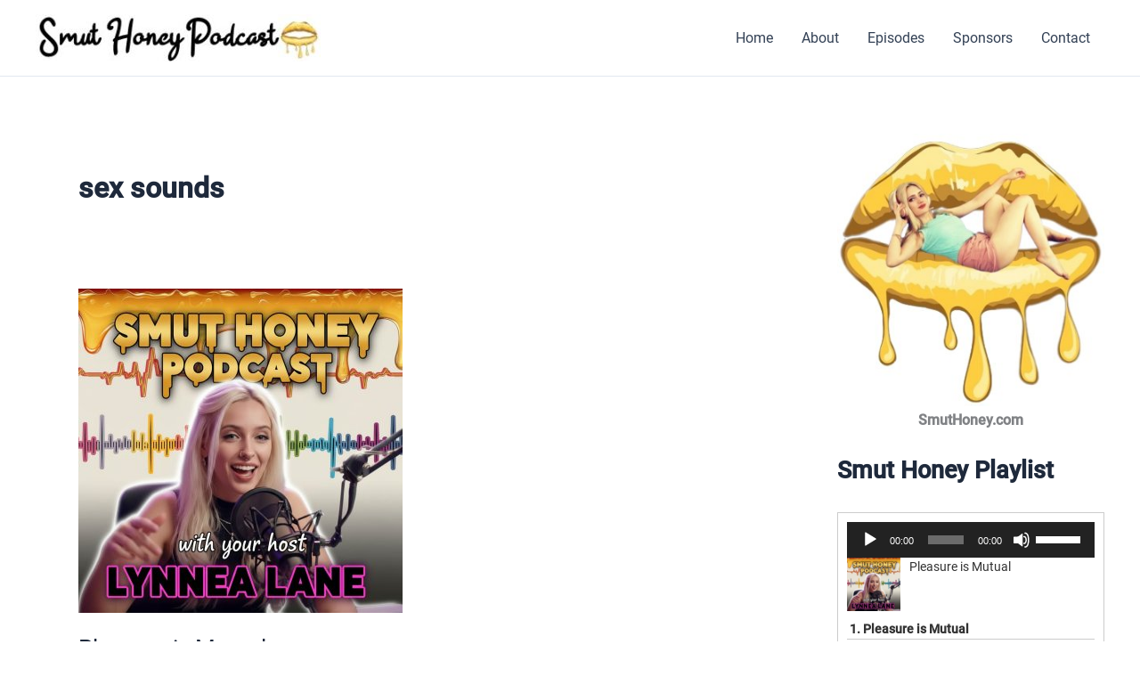

--- FILE ---
content_type: text/html; charset=UTF-8
request_url: https://www.smuthoney.com/tag/sex-sounds/
body_size: 30383
content:
<!DOCTYPE html>
<html lang="en-US">
<head>
<meta charset="UTF-8">
<meta name="viewport" content="width=device-width, initial-scale=1">
	<link rel="profile" href="https://gmpg.org/xfn/11"> 
	<meta name='robots' content='index, follow, max-image-preview:large, max-snippet:-1, max-video-preview:-1' />

	<!-- This site is optimized with the Yoast SEO plugin v26.8 - https://yoast.com/product/yoast-seo-wordpress/ -->
	<title>sex sounds Archives - An Erotic Audio Podcast</title>
	<link rel="canonical" href="https://www.smuthoney.com/tag/sex-sounds/" />
	<meta property="og:locale" content="en_US" />
	<meta property="og:type" content="article" />
	<meta property="og:title" content="sex sounds Archives - An Erotic Audio Podcast" />
	<meta property="og:url" content="https://www.smuthoney.com/tag/sex-sounds/" />
	<meta property="og:site_name" content="An Erotic Audio Podcast" />
	<meta property="og:image" content="https://www.smuthoney.com/wp-content/uploads/2023/03/yoast-podcast.jpg" />
	<meta property="og:image:width" content="1200" />
	<meta property="og:image:height" content="675" />
	<meta property="og:image:type" content="image/jpeg" />
	<meta name="twitter:card" content="summary_large_image" />
	<script data-jetpack-boost="ignore" type="application/ld+json" class="yoast-schema-graph">{"@context":"https://schema.org","@graph":[{"@type":"CollectionPage","@id":"https://www.smuthoney.com/tag/sex-sounds/","url":"https://www.smuthoney.com/tag/sex-sounds/","name":"sex sounds Archives - An Erotic Audio Podcast","isPartOf":{"@id":"https://www.smuthoney.com/#website"},"primaryImageOfPage":{"@id":"https://www.smuthoney.com/tag/sex-sounds/#primaryimage"},"image":{"@id":"https://www.smuthoney.com/tag/sex-sounds/#primaryimage"},"thumbnailUrl":"https://www.smuthoney.com/wp-content/uploads/2025/09/featured-image.jpg","breadcrumb":{"@id":"https://www.smuthoney.com/tag/sex-sounds/#breadcrumb"},"inLanguage":"en-US"},{"@type":"ImageObject","inLanguage":"en-US","@id":"https://www.smuthoney.com/tag/sex-sounds/#primaryimage","url":"https://www.smuthoney.com/wp-content/uploads/2025/09/featured-image.jpg","contentUrl":"https://www.smuthoney.com/wp-content/uploads/2025/09/featured-image.jpg","width":364,"height":364,"caption":"erotic audio"},{"@type":"BreadcrumbList","@id":"https://www.smuthoney.com/tag/sex-sounds/#breadcrumb","itemListElement":[{"@type":"ListItem","position":1,"name":"Home","item":"https://www.smuthoney.com/"},{"@type":"ListItem","position":2,"name":"sex sounds"}]},{"@type":"WebSite","@id":"https://www.smuthoney.com/#website","url":"https://www.smuthoney.com/","name":"An Erotic Audio Podcast about Sex Sounds and Erotic Stories","description":"Indecent discussions by a warm soothing voice","publisher":{"@id":"https://www.smuthoney.com/#/schema/person/a5608d454f2432593c7f75645eebe0fe"},"alternateName":"The Smut Honey Poddcast","potentialAction":[{"@type":"SearchAction","target":{"@type":"EntryPoint","urlTemplate":"https://www.smuthoney.com/?s={search_term_string}"},"query-input":{"@type":"PropertyValueSpecification","valueRequired":true,"valueName":"search_term_string"}}],"inLanguage":"en-US"},{"@type":["Person","Organization"],"@id":"https://www.smuthoney.com/#/schema/person/a5608d454f2432593c7f75645eebe0fe","name":"Lynnea Lane","image":{"@type":"ImageObject","inLanguage":"en-US","@id":"https://www.smuthoney.com/#/schema/person/image/","url":"https://smuthoney.com/wp-content/uploads/2023/03/cropped-name1-1.jpg","contentUrl":"https://smuthoney.com/wp-content/uploads/2023/03/cropped-name1-1.jpg","width":512,"height":512,"caption":"Lynnea Lane"},"logo":{"@id":"https://www.smuthoney.com/#/schema/person/image/"},"sameAs":["https://smuthoney.com"]}]}</script>
	<!-- / Yoast SEO plugin. -->


<link rel="alternate" type="application/rss+xml" title="An Erotic Audio Podcast &raquo; Feed" href="https://www.smuthoney.com/feed/" />
<link rel="alternate" type="application/rss+xml" title="An Erotic Audio Podcast &raquo; Comments Feed" href="https://www.smuthoney.com/comments/feed/" />
<link rel="alternate" type="application/rss+xml" title="An Erotic Audio Podcast &raquo; sex sounds Tag Feed" href="https://www.smuthoney.com/tag/sex-sounds/feed/" />
<link rel='stylesheet' id='all-css-58b4c28e891dcfe85805d54f7ce6ad25' href='https://www.smuthoney.com/wp-content/boost-cache/static/32646da314.min.css' type='text/css' media='all' />
<style id='astra-theme-css-inline-css'>
:root{--ast-post-nav-space:0;--ast-container-default-xlg-padding:3em;--ast-container-default-lg-padding:3em;--ast-container-default-slg-padding:2em;--ast-container-default-md-padding:3em;--ast-container-default-sm-padding:3em;--ast-container-default-xs-padding:2.4em;--ast-container-default-xxs-padding:1.8em;--ast-code-block-background:#ECEFF3;--ast-comment-inputs-background:#F9FAFB;--ast-normal-container-width:1200px;--ast-narrow-container-width:750px;--ast-blog-title-font-weight:normal;--ast-blog-meta-weight:inherit;--ast-global-color-primary:var(--ast-global-color-5);--ast-global-color-secondary:var(--ast-global-color-4);--ast-global-color-alternate-background:var(--ast-global-color-7);--ast-global-color-subtle-background:var(--ast-global-color-6);--ast-bg-style-guide:var( --ast-global-color-secondary,--ast-global-color-5 );--ast-shadow-style-guide:0px 0px 4px 0 #00000057;--ast-global-dark-bg-style:#fff;--ast-global-dark-lfs:#fbfbfb;--ast-widget-bg-color:#fafafa;--ast-wc-container-head-bg-color:#fbfbfb;--ast-title-layout-bg:#eeeeee;--ast-search-border-color:#e7e7e7;--ast-lifter-hover-bg:#e6e6e6;--ast-gallery-block-color:#000;--srfm-color-input-label:var(--ast-global-color-2);}html{font-size:100%;}a{color:var(--ast-global-color-0);}a:hover,a:focus{color:#9104d1;}body,button,input,select,textarea,.ast-button,.ast-custom-button{font-family:-apple-system,BlinkMacSystemFont,Segoe UI,Roboto,Oxygen-Sans,Ubuntu,Cantarell,Helvetica Neue,sans-serif;font-weight:400;font-size:16px;font-size:1rem;line-height:var(--ast-body-line-height,1.65em);}blockquote{color:var(--ast-global-color-3);}h1,h2,h3,h4,h5,h6,.entry-content :where(h1,h2,h3,h4,h5,h6),.site-title,.site-title a{font-weight:600;}.ast-site-identity .site-title a{color:var(--ast-global-color-2);}.site-title{font-size:20px;font-size:1.25rem;display:none;}header .custom-logo-link img{max-width:320px;width:320px;}.astra-logo-svg{width:320px;}.site-header .site-description{font-size:15px;font-size:0.9375rem;display:none;}.entry-title{font-size:26px;font-size:1.625rem;}.archive .ast-article-post .ast-article-inner,.blog .ast-article-post .ast-article-inner,.archive .ast-article-post .ast-article-inner:hover,.blog .ast-article-post .ast-article-inner:hover{overflow:hidden;}h1,.entry-content :where(h1){font-size:40px;font-size:2.5rem;font-weight:600;line-height:1.4em;}h2,.entry-content :where(h2){font-size:32px;font-size:2rem;font-weight:600;line-height:1.3em;}h3,.entry-content :where(h3){font-size:26px;font-size:1.625rem;font-weight:600;line-height:1.3em;}h4,.entry-content :where(h4){font-size:24px;font-size:1.5rem;line-height:1.2em;font-weight:600;}h5,.entry-content :where(h5){font-size:20px;font-size:1.25rem;line-height:1.2em;font-weight:600;}h6,.entry-content :where(h6){font-size:16px;font-size:1rem;line-height:1.25em;font-weight:600;}::selection{background-color:var(--ast-global-color-0);color:#ffffff;}body,h1,h2,h3,h4,h5,h6,.entry-title a,.entry-content :where(h1,h2,h3,h4,h5,h6){color:var(--ast-global-color-3);}.tagcloud a:hover,.tagcloud a:focus,.tagcloud a.current-item{color:#ffffff;border-color:var(--ast-global-color-0);background-color:var(--ast-global-color-0);}input:focus,input[type="text"]:focus,input[type="email"]:focus,input[type="url"]:focus,input[type="password"]:focus,input[type="reset"]:focus,input[type="search"]:focus,textarea:focus{border-color:var(--ast-global-color-0);}input[type="radio"]:checked,input[type=reset],input[type="checkbox"]:checked,input[type="checkbox"]:hover:checked,input[type="checkbox"]:focus:checked,input[type=range]::-webkit-slider-thumb{border-color:var(--ast-global-color-0);background-color:var(--ast-global-color-0);box-shadow:none;}.site-footer a:hover + .post-count,.site-footer a:focus + .post-count{background:var(--ast-global-color-0);border-color:var(--ast-global-color-0);}.single .nav-links .nav-previous,.single .nav-links .nav-next{color:var(--ast-global-color-0);}.entry-meta,.entry-meta *{line-height:1.45;color:var(--ast-global-color-0);}.entry-meta a:not(.ast-button):hover,.entry-meta a:not(.ast-button):hover *,.entry-meta a:not(.ast-button):focus,.entry-meta a:not(.ast-button):focus *,.page-links > .page-link,.page-links .page-link:hover,.post-navigation a:hover{color:#9104d1;}#cat option,.secondary .calendar_wrap thead a,.secondary .calendar_wrap thead a:visited{color:var(--ast-global-color-0);}.secondary .calendar_wrap #today,.ast-progress-val span{background:var(--ast-global-color-0);}.secondary a:hover + .post-count,.secondary a:focus + .post-count{background:var(--ast-global-color-0);border-color:var(--ast-global-color-0);}.calendar_wrap #today > a{color:#ffffff;}.page-links .page-link,.single .post-navigation a{color:var(--ast-global-color-0);}.ast-search-menu-icon .search-form button.search-submit{padding:0 4px;}.ast-search-menu-icon form.search-form{padding-right:0;}.ast-search-menu-icon.slide-search input.search-field{width:0;}.ast-header-search .ast-search-menu-icon.ast-dropdown-active .search-form,.ast-header-search .ast-search-menu-icon.ast-dropdown-active .search-field:focus{transition:all 0.2s;}.search-form input.search-field:focus{outline:none;}.ast-archive-title{color:var(--ast-global-color-2);}.widget-title,.widget .wp-block-heading{font-size:22px;font-size:1.375rem;color:var(--ast-global-color-2);}#secondary,#secondary button,#secondary input,#secondary select,#secondary textarea{font-size:16px;font-size:1rem;}.ast-single-post .entry-content a,.ast-comment-content a:not(.ast-comment-edit-reply-wrap a){text-decoration:underline;}.ast-single-post .wp-block-button .wp-block-button__link,.ast-single-post .entry-content .uagb-tab a,.ast-single-post .entry-content .uagb-ifb-cta a,.ast-single-post .entry-content .wp-block-uagb-buttons a,.ast-single-post .entry-content .uabb-module-content a,.ast-single-post .entry-content .uagb-post-grid a,.ast-single-post .entry-content .uagb-timeline a,.ast-single-post .entry-content .uagb-toc__wrap a,.ast-single-post .entry-content .uagb-taxomony-box a,.entry-content .wp-block-latest-posts > li > a,.ast-single-post .entry-content .wp-block-file__button,a.ast-post-filter-single,.ast-single-post .wp-block-buttons .wp-block-button.is-style-outline .wp-block-button__link,.ast-single-post .ast-comment-content .comment-reply-link,.ast-single-post .ast-comment-content .comment-edit-link{text-decoration:none;}.ast-search-menu-icon.slide-search a:focus-visible:focus-visible,.astra-search-icon:focus-visible,#close:focus-visible,a:focus-visible,.ast-menu-toggle:focus-visible,.site .skip-link:focus-visible,.wp-block-loginout input:focus-visible,.wp-block-search.wp-block-search__button-inside .wp-block-search__inside-wrapper,.ast-header-navigation-arrow:focus-visible,.ast-orders-table__row .ast-orders-table__cell:focus-visible,a#ast-apply-coupon:focus-visible,#ast-apply-coupon:focus-visible,#close:focus-visible,.button.search-submit:focus-visible,#search_submit:focus,.normal-search:focus-visible,.ast-header-account-wrap:focus-visible,.astra-cart-drawer-close:focus,.ast-single-variation:focus,.ast-button:focus,.ast-builder-button-wrap:has(.ast-custom-button-link:focus),.ast-builder-button-wrap .ast-custom-button-link:focus{outline-style:dotted;outline-color:inherit;outline-width:thin;}input:focus,input[type="text"]:focus,input[type="email"]:focus,input[type="url"]:focus,input[type="password"]:focus,input[type="reset"]:focus,input[type="search"]:focus,input[type="number"]:focus,textarea:focus,.wp-block-search__input:focus,[data-section="section-header-mobile-trigger"] .ast-button-wrap .ast-mobile-menu-trigger-minimal:focus,.ast-mobile-popup-drawer.active .menu-toggle-close:focus,#ast-scroll-top:focus,#coupon_code:focus,#ast-coupon-code:focus{border-style:dotted;border-color:inherit;border-width:thin;}input{outline:none;}.site-logo-img img{ transition:all 0.2s linear;}body .ast-oembed-container *{position:absolute;top:0;width:100%;height:100%;left:0;}body .wp-block-embed-pocket-casts .ast-oembed-container *{position:unset;}.ast-single-post-featured-section + article {margin-top: 2em;}.site-content .ast-single-post-featured-section img {width: 100%;overflow: hidden;object-fit: cover;}.site > .ast-single-related-posts-container {margin-top: 0;}@media (min-width: 922px) {.ast-desktop .ast-container--narrow {max-width: var(--ast-narrow-container-width);margin: 0 auto;}}#secondary {margin: 4em 0 2.5em;word-break: break-word;line-height: 2;}#secondary li {margin-bottom: 0.75em;}#secondary li:last-child {margin-bottom: 0;}@media (max-width: 768px) {.js_active .ast-plain-container.ast-single-post #secondary {margin-top: 1.5em;}}.ast-separate-container.ast-two-container #secondary .widget {background-color: #fff;padding: 2em;margin-bottom: 2em;}@media (min-width: 993px) {.ast-left-sidebar #secondary {padding-right: 60px;}.ast-right-sidebar #secondary {padding-left: 60px;}}@media (max-width: 993px) {.ast-right-sidebar #secondary {padding-left: 30px;}.ast-left-sidebar #secondary {padding-right: 30px;}}@media (min-width: 993px) {.ast-page-builder-template.ast-left-sidebar #secondary {padding-left: 60px;}.ast-page-builder-template.ast-right-sidebar #secondary {padding-right: 60px;}}@media (max-width: 993px) {.ast-page-builder-template.ast-right-sidebar #secondary {padding-right: 30px;}.ast-page-builder-template.ast-left-sidebar #secondary {padding-left: 30px;}}@media (max-width:921.9px){#ast-desktop-header{display:none;}}@media (min-width:922px){#ast-mobile-header{display:none;}}.wp-block-buttons.aligncenter{justify-content:center;}.wp-block-button.is-style-outline .wp-block-button__link{border-color:var(--ast-global-color-0);}div.wp-block-button.is-style-outline > .wp-block-button__link:not(.has-text-color),div.wp-block-button.wp-block-button__link.is-style-outline:not(.has-text-color){color:var(--ast-global-color-0);}.wp-block-button.is-style-outline .wp-block-button__link:hover,.wp-block-buttons .wp-block-button.is-style-outline .wp-block-button__link:focus,.wp-block-buttons .wp-block-button.is-style-outline > .wp-block-button__link:not(.has-text-color):hover,.wp-block-buttons .wp-block-button.wp-block-button__link.is-style-outline:not(.has-text-color):hover{color:#ffffff;background-color:#9104d1;border-color:#9104d1;}.post-page-numbers.current .page-link,.ast-pagination .page-numbers.current{color:#ffffff;border-color:var(--ast-global-color-0);background-color:var(--ast-global-color-0);}.wp-block-buttons .wp-block-button.is-style-outline .wp-block-button__link.wp-element-button,.ast-outline-button,.wp-block-uagb-buttons-child .uagb-buttons-repeater.ast-outline-button{border-color:var(--ast-global-color-0);border-top-width:2px;border-right-width:2px;border-bottom-width:2px;border-left-width:2px;font-family:inherit;font-weight:500;font-size:16px;font-size:1rem;line-height:1em;}.wp-block-buttons .wp-block-button.is-style-outline > .wp-block-button__link:not(.has-text-color),.wp-block-buttons .wp-block-button.wp-block-button__link.is-style-outline:not(.has-text-color),.ast-outline-button{color:var(--ast-global-color-0);}.wp-block-button.is-style-outline .wp-block-button__link:hover,.wp-block-buttons .wp-block-button.is-style-outline .wp-block-button__link:focus,.wp-block-buttons .wp-block-button.is-style-outline > .wp-block-button__link:not(.has-text-color):hover,.wp-block-buttons .wp-block-button.wp-block-button__link.is-style-outline:not(.has-text-color):hover,.ast-outline-button:hover,.ast-outline-button:focus,.wp-block-uagb-buttons-child .uagb-buttons-repeater.ast-outline-button:hover,.wp-block-uagb-buttons-child .uagb-buttons-repeater.ast-outline-button:focus{color:#ffffff;background-color:#9104d1;border-color:#9104d1;}.wp-block-button .wp-block-button__link.wp-element-button.is-style-outline:not(.has-background),.wp-block-button.is-style-outline>.wp-block-button__link.wp-element-button:not(.has-background),.ast-outline-button{background-color:transparent;}.entry-content[data-ast-blocks-layout] > figure{margin-bottom:1em;}h1.widget-title{font-weight:600;}h2.widget-title{font-weight:600;}h3.widget-title{font-weight:600;}#page{display:flex;flex-direction:column;min-height:100vh;}.ast-404-layout-1 h1.page-title{color:var(--ast-global-color-2);}.single .post-navigation a{line-height:1em;height:inherit;}.error-404 .page-sub-title{font-size:1.5rem;font-weight:inherit;}.search .site-content .content-area .search-form{margin-bottom:0;}#page .site-content{flex-grow:1;}.widget{margin-bottom:1.25em;}#secondary li{line-height:1.5em;}#secondary .wp-block-group h2{margin-bottom:0.7em;}#secondary h2{font-size:1.7rem;}.ast-separate-container .ast-article-post,.ast-separate-container .ast-article-single,.ast-separate-container .comment-respond{padding:3em;}.ast-separate-container .ast-article-single .ast-article-single{padding:0;}.ast-article-single .wp-block-post-template-is-layout-grid{padding-left:0;}.ast-separate-container .comments-title,.ast-narrow-container .comments-title{padding:1.5em 2em;}.ast-page-builder-template .comment-form-textarea,.ast-comment-formwrap .ast-grid-common-col{padding:0;}.ast-comment-formwrap{padding:0;display:inline-flex;column-gap:20px;width:100%;margin-left:0;margin-right:0;}.comments-area textarea#comment:focus,.comments-area textarea#comment:active,.comments-area .ast-comment-formwrap input[type="text"]:focus,.comments-area .ast-comment-formwrap input[type="text"]:active {box-shadow:none;outline:none;}.archive.ast-page-builder-template .entry-header{margin-top:2em;}.ast-page-builder-template .ast-comment-formwrap{width:100%;}.entry-title{margin-bottom:0.5em;}.ast-archive-description p{font-size:inherit;font-weight:inherit;line-height:inherit;}.ast-separate-container .ast-comment-list li.depth-1,.hentry{margin-bottom:2em;}@media (min-width:921px){.ast-left-sidebar.ast-page-builder-template #secondary,.archive.ast-right-sidebar.ast-page-builder-template .site-main{padding-left:20px;padding-right:20px;}}@media (max-width:544px){.ast-comment-formwrap.ast-row{column-gap:10px;display:inline-block;}#ast-commentform .ast-grid-common-col{position:relative;width:100%;}}@media (min-width:1201px){.ast-separate-container .ast-article-post,.ast-separate-container .ast-article-single,.ast-separate-container .ast-author-box,.ast-separate-container .ast-404-layout-1,.ast-separate-container .no-results{padding:3em;}}@media (max-width:921px){.ast-left-sidebar #content > .ast-container{display:flex;flex-direction:column-reverse;width:100%;}}@media (max-width:921px){#secondary.secondary{padding-top:0;}.ast-separate-container.ast-right-sidebar #secondary{padding-left:1em;padding-right:1em;}.ast-separate-container.ast-two-container #secondary{padding-left:0;padding-right:0;}.ast-page-builder-template .entry-header #secondary,.ast-page-builder-template #secondary{margin-top:1.5em;}}@media (max-width:921px){.ast-right-sidebar #primary{padding-right:0;}.ast-page-builder-template.ast-left-sidebar #secondary,.ast-page-builder-template.ast-right-sidebar #secondary{padding-right:20px;padding-left:20px;}.ast-right-sidebar #secondary,.ast-left-sidebar #primary{padding-left:0;}.ast-left-sidebar #secondary{padding-right:0;}}@media (min-width:922px){.ast-separate-container.ast-right-sidebar #primary,.ast-separate-container.ast-left-sidebar #primary{border:0;}.search-no-results.ast-separate-container #primary{margin-bottom:4em;}}@media (min-width:922px){.ast-right-sidebar #primary{border-right:1px solid var(--ast-border-color);}.ast-left-sidebar #primary{border-left:1px solid var(--ast-border-color);}.ast-right-sidebar #secondary{border-left:1px solid var(--ast-border-color);margin-left:-1px;}.ast-left-sidebar #secondary{border-right:1px solid var(--ast-border-color);margin-right:-1px;}.ast-separate-container.ast-two-container.ast-right-sidebar #secondary{padding-left:30px;padding-right:0;}.ast-separate-container.ast-two-container.ast-left-sidebar #secondary{padding-right:30px;padding-left:0;}.ast-separate-container.ast-right-sidebar #secondary,.ast-separate-container.ast-left-sidebar #secondary{border:0;margin-left:auto;margin-right:auto;}.ast-separate-container.ast-two-container #secondary .widget:last-child{margin-bottom:0;}}.elementor-widget-button .elementor-button{border-style:solid;text-decoration:none;border-top-width:0;border-right-width:0;border-left-width:0;border-bottom-width:0;}body .elementor-button.elementor-size-sm,body .elementor-button.elementor-size-xs,body .elementor-button.elementor-size-md,body .elementor-button.elementor-size-lg,body .elementor-button.elementor-size-xl,body .elementor-button{padding-top:15px;padding-right:30px;padding-bottom:15px;padding-left:30px;}@media (max-width:921px){.elementor-widget-button .elementor-button.elementor-size-sm,.elementor-widget-button .elementor-button.elementor-size-xs,.elementor-widget-button .elementor-button.elementor-size-md,.elementor-widget-button .elementor-button.elementor-size-lg,.elementor-widget-button .elementor-button.elementor-size-xl,.elementor-widget-button .elementor-button{padding-top:14px;padding-right:28px;padding-bottom:14px;padding-left:28px;}}@media (max-width:544px){.elementor-widget-button .elementor-button.elementor-size-sm,.elementor-widget-button .elementor-button.elementor-size-xs,.elementor-widget-button .elementor-button.elementor-size-md,.elementor-widget-button .elementor-button.elementor-size-lg,.elementor-widget-button .elementor-button.elementor-size-xl,.elementor-widget-button .elementor-button{padding-top:12px;padding-right:24px;padding-bottom:12px;padding-left:24px;}}.elementor-widget-button .elementor-button{border-color:var(--ast-global-color-0);background-color:var(--ast-global-color-0);}.elementor-widget-button .elementor-button:hover,.elementor-widget-button .elementor-button:focus{color:#ffffff;background-color:#9104d1;border-color:#9104d1;}.wp-block-button .wp-block-button__link ,.elementor-widget-button .elementor-button,.elementor-widget-button .elementor-button:visited{color:#ffffff;}.elementor-widget-button .elementor-button{font-weight:500;font-size:16px;font-size:1rem;line-height:1em;}body .elementor-button.elementor-size-sm,body .elementor-button.elementor-size-xs,body .elementor-button.elementor-size-md,body .elementor-button.elementor-size-lg,body .elementor-button.elementor-size-xl,body .elementor-button{font-size:16px;font-size:1rem;}.wp-block-button .wp-block-button__link:hover,.wp-block-button .wp-block-button__link:focus{color:#ffffff;background-color:#9104d1;border-color:#9104d1;}.wp-block-button .wp-block-button__link,.wp-block-search .wp-block-search__button,body .wp-block-file .wp-block-file__button{border-color:var(--ast-global-color-0);background-color:var(--ast-global-color-0);color:#ffffff;font-family:inherit;font-weight:500;line-height:1em;font-size:16px;font-size:1rem;padding-top:15px;padding-right:30px;padding-bottom:15px;padding-left:30px;}@media (max-width:921px){.wp-block-button .wp-block-button__link,.wp-block-search .wp-block-search__button,body .wp-block-file .wp-block-file__button{padding-top:14px;padding-right:28px;padding-bottom:14px;padding-left:28px;}}@media (max-width:544px){.wp-block-button .wp-block-button__link,.wp-block-search .wp-block-search__button,body .wp-block-file .wp-block-file__button{padding-top:12px;padding-right:24px;padding-bottom:12px;padding-left:24px;}}.menu-toggle,button,.ast-button,.ast-custom-button,.button,input#submit,input[type="button"],input[type="submit"],input[type="reset"],form[CLASS*="wp-block-search__"].wp-block-search .wp-block-search__inside-wrapper .wp-block-search__button,body .wp-block-file .wp-block-file__button,.search .search-submit{border-style:solid;border-top-width:0;border-right-width:0;border-left-width:0;border-bottom-width:0;color:#ffffff;border-color:var(--ast-global-color-0);background-color:var(--ast-global-color-0);padding-top:15px;padding-right:30px;padding-bottom:15px;padding-left:30px;font-family:inherit;font-weight:500;font-size:16px;font-size:1rem;line-height:1em;}button:focus,.menu-toggle:hover,button:hover,.ast-button:hover,.ast-custom-button:hover .button:hover,.ast-custom-button:hover ,input[type=reset]:hover,input[type=reset]:focus,input#submit:hover,input#submit:focus,input[type="button"]:hover,input[type="button"]:focus,input[type="submit"]:hover,input[type="submit"]:focus,form[CLASS*="wp-block-search__"].wp-block-search .wp-block-search__inside-wrapper .wp-block-search__button:hover,form[CLASS*="wp-block-search__"].wp-block-search .wp-block-search__inside-wrapper .wp-block-search__button:focus,body .wp-block-file .wp-block-file__button:hover,body .wp-block-file .wp-block-file__button:focus{color:#ffffff;background-color:#9104d1;border-color:#9104d1;}form[CLASS*="wp-block-search__"].wp-block-search .wp-block-search__inside-wrapper .wp-block-search__button.has-icon{padding-top:calc(15px - 3px);padding-right:calc(30px - 3px);padding-bottom:calc(15px - 3px);padding-left:calc(30px - 3px);}@media (max-width:921px){.menu-toggle,button,.ast-button,.ast-custom-button,.button,input#submit,input[type="button"],input[type="submit"],input[type="reset"],form[CLASS*="wp-block-search__"].wp-block-search .wp-block-search__inside-wrapper .wp-block-search__button,body .wp-block-file .wp-block-file__button,.search .search-submit{padding-top:14px;padding-right:28px;padding-bottom:14px;padding-left:28px;}}@media (max-width:544px){.menu-toggle,button,.ast-button,.ast-custom-button,.button,input#submit,input[type="button"],input[type="submit"],input[type="reset"],form[CLASS*="wp-block-search__"].wp-block-search .wp-block-search__inside-wrapper .wp-block-search__button,body .wp-block-file .wp-block-file__button,.search .search-submit{padding-top:12px;padding-right:24px;padding-bottom:12px;padding-left:24px;}}@media (max-width:921px){.ast-mobile-header-stack .main-header-bar .ast-search-menu-icon{display:inline-block;}.ast-header-break-point.ast-header-custom-item-outside .ast-mobile-header-stack .main-header-bar .ast-search-icon{margin:0;}.ast-comment-avatar-wrap img{max-width:2.5em;}.ast-comment-meta{padding:0 1.8888em 1.3333em;}.ast-separate-container .ast-comment-list li.depth-1{padding:1.5em 2.14em;}.ast-separate-container .comment-respond{padding:2em 2.14em;}}@media (min-width:544px){.ast-container{max-width:100%;}}@media (max-width:544px){.ast-separate-container .ast-article-post,.ast-separate-container .ast-article-single,.ast-separate-container .comments-title,.ast-separate-container .ast-archive-description{padding:1.5em 1em;}.ast-separate-container #content .ast-container{padding-left:0.54em;padding-right:0.54em;}.ast-separate-container .ast-comment-list .bypostauthor{padding:.5em;}.ast-search-menu-icon.ast-dropdown-active .search-field{width:170px;}.ast-separate-container #secondary{padding-top:0;}.ast-separate-container.ast-two-container #secondary .widget{margin-bottom:1.5em;padding-left:1em;padding-right:1em;}} #ast-mobile-header .ast-site-header-cart-li a{pointer-events:none;}.ast-separate-container{background-color:var(--ast-global-color-5);background-image:none;}@media (max-width:921px){.site-title{display:none;}.site-header .site-description{display:none;}h1,.entry-content :where(h1){font-size:30px;}h2,.entry-content :where(h2){font-size:25px;}h3,.entry-content :where(h3){font-size:20px;}}@media (max-width:544px){.site-title{display:none;}.site-header .site-description{display:none;}h1,.entry-content :where(h1){font-size:30px;}h2,.entry-content :where(h2){font-size:25px;}h3,.entry-content :where(h3){font-size:20px;}}@media (max-width:921px){html{font-size:91.2%;}}@media (max-width:544px){html{font-size:91.2%;}}@media (min-width:922px){.ast-container{max-width:1240px;}}@media (min-width:922px){.site-content .ast-container{display:flex;}}@media (max-width:921px){.site-content .ast-container{flex-direction:column;}}.ast-blog-layout-classic-grid .ast-article-inner{box-shadow:0px 6px 15px -2px rgba(16,24,40,0.05);}.ast-separate-container .ast-blog-layout-classic-grid .ast-article-inner,.ast-plain-container .ast-blog-layout-classic-grid .ast-article-inner{height:100%;}.ast-blog-layout-6-grid .ast-blog-featured-section:before { content: ""; }.cat-links.badge a,.tags-links.badge a {padding: 4px 8px;border-radius: 3px;font-weight: 400;}.cat-links.underline a,.tags-links.underline a{text-decoration: underline;}@media (min-width:922px){.main-header-menu .sub-menu .menu-item.ast-left-align-sub-menu:hover > .sub-menu,.main-header-menu .sub-menu .menu-item.ast-left-align-sub-menu.focus > .sub-menu{margin-left:-0px;}}.site .comments-area{padding-bottom:3em;}.wp-block-file {display: flex;align-items: center;flex-wrap: wrap;justify-content: space-between;}.wp-block-pullquote {border: none;}.wp-block-pullquote blockquote::before {content: "\201D";font-family: "Helvetica",sans-serif;display: flex;transform: rotate( 180deg );font-size: 6rem;font-style: normal;line-height: 1;font-weight: bold;align-items: center;justify-content: center;}.has-text-align-right > blockquote::before {justify-content: flex-start;}.has-text-align-left > blockquote::before {justify-content: flex-end;}figure.wp-block-pullquote.is-style-solid-color blockquote {max-width: 100%;text-align: inherit;}:root {--wp--custom--ast-default-block-top-padding: 3em;--wp--custom--ast-default-block-right-padding: 3em;--wp--custom--ast-default-block-bottom-padding: 3em;--wp--custom--ast-default-block-left-padding: 3em;--wp--custom--ast-container-width: 1200px;--wp--custom--ast-content-width-size: 1200px;--wp--custom--ast-wide-width-size: calc(1200px + var(--wp--custom--ast-default-block-left-padding) + var(--wp--custom--ast-default-block-right-padding));}.ast-narrow-container {--wp--custom--ast-content-width-size: 750px;--wp--custom--ast-wide-width-size: 750px;}@media(max-width: 921px) {:root {--wp--custom--ast-default-block-top-padding: 3em;--wp--custom--ast-default-block-right-padding: 2em;--wp--custom--ast-default-block-bottom-padding: 3em;--wp--custom--ast-default-block-left-padding: 2em;}}@media(max-width: 544px) {:root {--wp--custom--ast-default-block-top-padding: 3em;--wp--custom--ast-default-block-right-padding: 1.5em;--wp--custom--ast-default-block-bottom-padding: 3em;--wp--custom--ast-default-block-left-padding: 1.5em;}}.entry-content > .wp-block-group,.entry-content > .wp-block-cover,.entry-content > .wp-block-columns {padding-top: var(--wp--custom--ast-default-block-top-padding);padding-right: var(--wp--custom--ast-default-block-right-padding);padding-bottom: var(--wp--custom--ast-default-block-bottom-padding);padding-left: var(--wp--custom--ast-default-block-left-padding);}.ast-plain-container.ast-no-sidebar .entry-content > .alignfull,.ast-page-builder-template .ast-no-sidebar .entry-content > .alignfull {margin-left: calc( -50vw + 50%);margin-right: calc( -50vw + 50%);max-width: 100vw;width: 100vw;}.ast-plain-container.ast-no-sidebar .entry-content .alignfull .alignfull,.ast-page-builder-template.ast-no-sidebar .entry-content .alignfull .alignfull,.ast-plain-container.ast-no-sidebar .entry-content .alignfull .alignwide,.ast-page-builder-template.ast-no-sidebar .entry-content .alignfull .alignwide,.ast-plain-container.ast-no-sidebar .entry-content .alignwide .alignfull,.ast-page-builder-template.ast-no-sidebar .entry-content .alignwide .alignfull,.ast-plain-container.ast-no-sidebar .entry-content .alignwide .alignwide,.ast-page-builder-template.ast-no-sidebar .entry-content .alignwide .alignwide,.ast-plain-container.ast-no-sidebar .entry-content .wp-block-column .alignfull,.ast-page-builder-template.ast-no-sidebar .entry-content .wp-block-column .alignfull,.ast-plain-container.ast-no-sidebar .entry-content .wp-block-column .alignwide,.ast-page-builder-template.ast-no-sidebar .entry-content .wp-block-column .alignwide {margin-left: auto;margin-right: auto;width: 100%;}[data-ast-blocks-layout] .wp-block-separator:not(.is-style-dots) {height: 0;}[data-ast-blocks-layout] .wp-block-separator {margin: 20px auto;}[data-ast-blocks-layout] .wp-block-separator:not(.is-style-wide):not(.is-style-dots) {max-width: 100px;}[data-ast-blocks-layout] .wp-block-separator.has-background {padding: 0;}.entry-content[data-ast-blocks-layout] > * {max-width: var(--wp--custom--ast-content-width-size);margin-left: auto;margin-right: auto;}.entry-content[data-ast-blocks-layout] > .alignwide {max-width: var(--wp--custom--ast-wide-width-size);}.entry-content[data-ast-blocks-layout] .alignfull {max-width: none;}.entry-content .wp-block-columns {margin-bottom: 0;}blockquote {margin: 1.5em;border-color: rgba(0,0,0,0.05);}.wp-block-quote:not(.has-text-align-right):not(.has-text-align-center) {border-left: 5px solid rgba(0,0,0,0.05);}.has-text-align-right > blockquote,blockquote.has-text-align-right {border-right: 5px solid rgba(0,0,0,0.05);}.has-text-align-left > blockquote,blockquote.has-text-align-left {border-left: 5px solid rgba(0,0,0,0.05);}.wp-block-site-tagline,.wp-block-latest-posts .read-more {margin-top: 15px;}.wp-block-loginout p label {display: block;}.wp-block-loginout p:not(.login-remember):not(.login-submit) input {width: 100%;}.wp-block-loginout input:focus {border-color: transparent;}.wp-block-loginout input:focus {outline: thin dotted;}.entry-content .wp-block-media-text .wp-block-media-text__content {padding: 0 0 0 8%;}.entry-content .wp-block-media-text.has-media-on-the-right .wp-block-media-text__content {padding: 0 8% 0 0;}.entry-content .wp-block-media-text.has-background .wp-block-media-text__content {padding: 8%;}.entry-content .wp-block-cover:not([class*="background-color"]):not(.has-text-color.has-link-color) .wp-block-cover__inner-container,.entry-content .wp-block-cover:not([class*="background-color"]) .wp-block-cover-image-text,.entry-content .wp-block-cover:not([class*="background-color"]) .wp-block-cover-text,.entry-content .wp-block-cover-image:not([class*="background-color"]) .wp-block-cover__inner-container,.entry-content .wp-block-cover-image:not([class*="background-color"]) .wp-block-cover-image-text,.entry-content .wp-block-cover-image:not([class*="background-color"]) .wp-block-cover-text {color: var(--ast-global-color-primary,var(--ast-global-color-5));}.wp-block-loginout .login-remember input {width: 1.1rem;height: 1.1rem;margin: 0 5px 4px 0;vertical-align: middle;}.wp-block-latest-posts > li > *:first-child,.wp-block-latest-posts:not(.is-grid) > li:first-child {margin-top: 0;}.entry-content > .wp-block-buttons,.entry-content > .wp-block-uagb-buttons {margin-bottom: 1.5em;}.wp-block-search__inside-wrapper .wp-block-search__input {padding: 0 10px;color: var(--ast-global-color-3);background: var(--ast-global-color-primary,var(--ast-global-color-5));border-color: var(--ast-border-color);}.wp-block-latest-posts .read-more {margin-bottom: 1.5em;}.wp-block-search__no-button .wp-block-search__inside-wrapper .wp-block-search__input {padding-top: 5px;padding-bottom: 5px;}.wp-block-latest-posts .wp-block-latest-posts__post-date,.wp-block-latest-posts .wp-block-latest-posts__post-author {font-size: 1rem;}.wp-block-latest-posts > li > *,.wp-block-latest-posts:not(.is-grid) > li {margin-top: 12px;margin-bottom: 12px;}.ast-page-builder-template .entry-content[data-ast-blocks-layout] > .alignwide:where(:not(.uagb-is-root-container):not(.spectra-is-root-container)) > * {max-width: var(--wp--custom--ast-wide-width-size);}.ast-page-builder-template .entry-content[data-ast-blocks-layout] > .inherit-container-width > *,.ast-page-builder-template .entry-content[data-ast-blocks-layout] > *:not(.wp-block-group):where(:not(.uagb-is-root-container):not(.spectra-is-root-container)) > *,.entry-content[data-ast-blocks-layout] > .wp-block-cover .wp-block-cover__inner-container {max-width: none ;margin-left: auto;margin-right: auto;}.ast-page-builder-template .entry-content[data-ast-blocks-layout] > *,.ast-page-builder-template .entry-content[data-ast-blocks-layout] > .alignfull:where(:not(.wp-block-group):not(.uagb-is-root-container):not(.spectra-is-root-container)) > * {max-width: none;}.entry-content[data-ast-blocks-layout] .wp-block-cover:not(.alignleft):not(.alignright) {width: auto;}@media(max-width: 1200px) {.ast-separate-container .entry-content > .alignfull,.ast-separate-container .entry-content[data-ast-blocks-layout] > .alignwide,.ast-plain-container .entry-content[data-ast-blocks-layout] > .alignwide,.ast-plain-container .entry-content .alignfull {margin-left: calc(-1 * min(var(--ast-container-default-xlg-padding),20px)) ;margin-right: calc(-1 * min(var(--ast-container-default-xlg-padding),20px));}}@media(min-width: 1201px) {.ast-separate-container .entry-content > .alignfull {margin-left: calc(-1 * var(--ast-container-default-xlg-padding) );margin-right: calc(-1 * var(--ast-container-default-xlg-padding) );}.ast-separate-container .entry-content[data-ast-blocks-layout] > .alignwide,.ast-plain-container .entry-content[data-ast-blocks-layout] > .alignwide {margin-left: calc(-1 * var(--wp--custom--ast-default-block-left-padding) );margin-right: calc(-1 * var(--wp--custom--ast-default-block-right-padding) );}}@media(min-width: 921px) {.ast-separate-container .entry-content .wp-block-group.alignwide:not(.inherit-container-width) > :where(:not(.alignleft):not(.alignright)),.ast-plain-container .entry-content .wp-block-group.alignwide:not(.inherit-container-width) > :where(:not(.alignleft):not(.alignright)) {max-width: calc( var(--wp--custom--ast-content-width-size) + 80px );}.ast-plain-container.ast-right-sidebar .entry-content[data-ast-blocks-layout] .alignfull,.ast-plain-container.ast-left-sidebar .entry-content[data-ast-blocks-layout] .alignfull {margin-left: -60px;margin-right: -60px;}}@media(min-width: 544px) {.entry-content > .alignleft {margin-right: 20px;}.entry-content > .alignright {margin-left: 20px;}}@media (max-width:544px){.wp-block-columns .wp-block-column:not(:last-child){margin-bottom:20px;}.wp-block-latest-posts{margin:0;}}@media( max-width: 600px ) {.entry-content .wp-block-media-text .wp-block-media-text__content,.entry-content .wp-block-media-text.has-media-on-the-right .wp-block-media-text__content {padding: 8% 0 0;}.entry-content .wp-block-media-text.has-background .wp-block-media-text__content {padding: 8%;}}.ast-page-builder-template .entry-header {padding-left: 0;}.ast-narrow-container .site-content .wp-block-uagb-image--align-full .wp-block-uagb-image__figure {max-width: 100%;margin-left: auto;margin-right: auto;}.entry-content ul,.entry-content ol {padding: revert;margin: revert;}.entry-content ul.wc-block-product-template{padding: 0;}:root .has-ast-global-color-0-color{color:var(--ast-global-color-0);}:root .has-ast-global-color-0-background-color{background-color:var(--ast-global-color-0);}:root .wp-block-button .has-ast-global-color-0-color{color:var(--ast-global-color-0);}:root .wp-block-button .has-ast-global-color-0-background-color{background-color:var(--ast-global-color-0);}:root .has-ast-global-color-1-color{color:var(--ast-global-color-1);}:root .has-ast-global-color-1-background-color{background-color:var(--ast-global-color-1);}:root .wp-block-button .has-ast-global-color-1-color{color:var(--ast-global-color-1);}:root .wp-block-button .has-ast-global-color-1-background-color{background-color:var(--ast-global-color-1);}:root .has-ast-global-color-2-color{color:var(--ast-global-color-2);}:root .has-ast-global-color-2-background-color{background-color:var(--ast-global-color-2);}:root .wp-block-button .has-ast-global-color-2-color{color:var(--ast-global-color-2);}:root .wp-block-button .has-ast-global-color-2-background-color{background-color:var(--ast-global-color-2);}:root .has-ast-global-color-3-color{color:var(--ast-global-color-3);}:root .has-ast-global-color-3-background-color{background-color:var(--ast-global-color-3);}:root .wp-block-button .has-ast-global-color-3-color{color:var(--ast-global-color-3);}:root .wp-block-button .has-ast-global-color-3-background-color{background-color:var(--ast-global-color-3);}:root .has-ast-global-color-4-color{color:var(--ast-global-color-4);}:root .has-ast-global-color-4-background-color{background-color:var(--ast-global-color-4);}:root .wp-block-button .has-ast-global-color-4-color{color:var(--ast-global-color-4);}:root .wp-block-button .has-ast-global-color-4-background-color{background-color:var(--ast-global-color-4);}:root .has-ast-global-color-5-color{color:var(--ast-global-color-5);}:root .has-ast-global-color-5-background-color{background-color:var(--ast-global-color-5);}:root .wp-block-button .has-ast-global-color-5-color{color:var(--ast-global-color-5);}:root .wp-block-button .has-ast-global-color-5-background-color{background-color:var(--ast-global-color-5);}:root .has-ast-global-color-6-color{color:var(--ast-global-color-6);}:root .has-ast-global-color-6-background-color{background-color:var(--ast-global-color-6);}:root .wp-block-button .has-ast-global-color-6-color{color:var(--ast-global-color-6);}:root .wp-block-button .has-ast-global-color-6-background-color{background-color:var(--ast-global-color-6);}:root .has-ast-global-color-7-color{color:var(--ast-global-color-7);}:root .has-ast-global-color-7-background-color{background-color:var(--ast-global-color-7);}:root .wp-block-button .has-ast-global-color-7-color{color:var(--ast-global-color-7);}:root .wp-block-button .has-ast-global-color-7-background-color{background-color:var(--ast-global-color-7);}:root .has-ast-global-color-8-color{color:var(--ast-global-color-8);}:root .has-ast-global-color-8-background-color{background-color:var(--ast-global-color-8);}:root .wp-block-button .has-ast-global-color-8-color{color:var(--ast-global-color-8);}:root .wp-block-button .has-ast-global-color-8-background-color{background-color:var(--ast-global-color-8);}:root{--ast-global-color-0:#9104d1;--ast-global-color-1:#9104d1;--ast-global-color-2:#1e293b;--ast-global-color-3:#334155;--ast-global-color-4:#f9fafb;--ast-global-color-5:#FFFFFF;--ast-global-color-6:#e2e8f0;--ast-global-color-7:#cbd5e1;--ast-global-color-8:#ad93b8;}:root {--ast-border-color : #d7b7f4;}.ast-archive-entry-banner {-js-display: flex;display: flex;flex-direction: column;justify-content: center;text-align: center;position: relative;background: var(--ast-title-layout-bg);}.ast-archive-entry-banner[data-banner-width-type="custom"] {margin: 0 auto;width: 100%;}.ast-archive-entry-banner[data-banner-layout="layout-1"] {background: inherit;padding: 20px 0;text-align: left;}body.archive .ast-archive-description{max-width:1200px;width:100%;text-align:left;padding-top:3em;padding-right:3em;padding-bottom:3em;padding-left:3em;}body.archive .ast-archive-description .ast-archive-title,body.archive .ast-archive-description .ast-archive-title *{font-weight:600;font-size:32px;font-size:2rem;}body.archive .ast-archive-description > *:not(:last-child){margin-bottom:10px;}@media (max-width:921px){body.archive .ast-archive-description{text-align:left;}}@media (max-width:544px){body.archive .ast-archive-description{text-align:left;}}.ast-breadcrumbs .trail-browse,.ast-breadcrumbs .trail-items,.ast-breadcrumbs .trail-items li{display:inline-block;margin:0;padding:0;border:none;background:inherit;text-indent:0;text-decoration:none;}.ast-breadcrumbs .trail-browse{font-size:inherit;font-style:inherit;font-weight:inherit;color:inherit;}.ast-breadcrumbs .trail-items{list-style:none;}.trail-items li::after{padding:0 0.3em;content:"\00bb";}.trail-items li:last-of-type::after{display:none;}h1,h2,h3,h4,h5,h6,.entry-content :where(h1,h2,h3,h4,h5,h6){color:var(--ast-global-color-2);}.entry-title a{color:var(--ast-global-color-2);}@media (max-width:921px){.ast-builder-grid-row-container.ast-builder-grid-row-tablet-3-firstrow .ast-builder-grid-row > *:first-child,.ast-builder-grid-row-container.ast-builder-grid-row-tablet-3-lastrow .ast-builder-grid-row > *:last-child{grid-column:1 / -1;}}@media (max-width:544px){.ast-builder-grid-row-container.ast-builder-grid-row-mobile-3-firstrow .ast-builder-grid-row > *:first-child,.ast-builder-grid-row-container.ast-builder-grid-row-mobile-3-lastrow .ast-builder-grid-row > *:last-child{grid-column:1 / -1;}}.ast-builder-layout-element[data-section="title_tagline"]{display:flex;}@media (max-width:921px){.ast-header-break-point .ast-builder-layout-element[data-section="title_tagline"]{display:flex;}}@media (max-width:544px){.ast-header-break-point .ast-builder-layout-element[data-section="title_tagline"]{display:flex;}}.ast-builder-menu-1{font-family:inherit;font-weight:inherit;}.ast-builder-menu-1 .menu-item > .menu-link{color:var(--ast-global-color-3);}.ast-builder-menu-1 .menu-item > .ast-menu-toggle{color:var(--ast-global-color-3);}.ast-builder-menu-1 .menu-item:hover > .menu-link,.ast-builder-menu-1 .inline-on-mobile .menu-item:hover > .ast-menu-toggle{color:var(--ast-global-color-1);}.ast-builder-menu-1 .menu-item:hover > .ast-menu-toggle{color:var(--ast-global-color-1);}.ast-builder-menu-1 .menu-item.current-menu-item > .menu-link,.ast-builder-menu-1 .inline-on-mobile .menu-item.current-menu-item > .ast-menu-toggle,.ast-builder-menu-1 .current-menu-ancestor > .menu-link{color:var(--ast-global-color-1);}.ast-builder-menu-1 .menu-item.current-menu-item > .ast-menu-toggle{color:var(--ast-global-color-1);}.ast-builder-menu-1 .sub-menu,.ast-builder-menu-1 .inline-on-mobile .sub-menu{border-top-width:2px;border-bottom-width:0px;border-right-width:0px;border-left-width:0px;border-color:var(--ast-global-color-0);border-style:solid;}.ast-builder-menu-1 .sub-menu .sub-menu{top:-2px;}.ast-builder-menu-1 .main-header-menu > .menu-item > .sub-menu,.ast-builder-menu-1 .main-header-menu > .menu-item > .astra-full-megamenu-wrapper{margin-top:0px;}.ast-desktop .ast-builder-menu-1 .main-header-menu > .menu-item > .sub-menu:before,.ast-desktop .ast-builder-menu-1 .main-header-menu > .menu-item > .astra-full-megamenu-wrapper:before{height:calc( 0px + 2px + 5px );}.ast-desktop .ast-builder-menu-1 .menu-item .sub-menu .menu-link{border-style:none;}@media (max-width:921px){.ast-header-break-point .ast-builder-menu-1 .menu-item.menu-item-has-children > .ast-menu-toggle{top:0;}.ast-builder-menu-1 .inline-on-mobile .menu-item.menu-item-has-children > .ast-menu-toggle{right:-15px;}.ast-builder-menu-1 .menu-item-has-children > .menu-link:after{content:unset;}.ast-builder-menu-1 .main-header-menu > .menu-item > .sub-menu,.ast-builder-menu-1 .main-header-menu > .menu-item > .astra-full-megamenu-wrapper{margin-top:0;}}@media (max-width:544px){.ast-header-break-point .ast-builder-menu-1 .menu-item.menu-item-has-children > .ast-menu-toggle{top:0;}.ast-builder-menu-1 .main-header-menu > .menu-item > .sub-menu,.ast-builder-menu-1 .main-header-menu > .menu-item > .astra-full-megamenu-wrapper{margin-top:0;}}.ast-builder-menu-1{display:flex;}@media (max-width:921px){.ast-header-break-point .ast-builder-menu-1{display:flex;}}@media (max-width:544px){.ast-header-break-point .ast-builder-menu-1{display:flex;}}.site-below-footer-wrap{padding-top:20px;padding-bottom:20px;}.site-below-footer-wrap[data-section="section-below-footer-builder"]{background-color:var(--ast-global-color-5);min-height:80px;border-style:solid;border-width:0px;border-top-width:1px;border-top-color:var(--ast-global-color-subtle-background,--ast-global-color-6);}.site-below-footer-wrap[data-section="section-below-footer-builder"] .ast-builder-grid-row{max-width:1200px;min-height:80px;margin-left:auto;margin-right:auto;}.site-below-footer-wrap[data-section="section-below-footer-builder"] .ast-builder-grid-row,.site-below-footer-wrap[data-section="section-below-footer-builder"] .site-footer-section{align-items:flex-start;}.site-below-footer-wrap[data-section="section-below-footer-builder"].ast-footer-row-inline .site-footer-section{display:flex;margin-bottom:0;}.ast-builder-grid-row-full .ast-builder-grid-row{grid-template-columns:1fr;}@media (max-width:921px){.site-below-footer-wrap[data-section="section-below-footer-builder"].ast-footer-row-tablet-inline .site-footer-section{display:flex;margin-bottom:0;}.site-below-footer-wrap[data-section="section-below-footer-builder"].ast-footer-row-tablet-stack .site-footer-section{display:block;margin-bottom:10px;}.ast-builder-grid-row-container.ast-builder-grid-row-tablet-full .ast-builder-grid-row{grid-template-columns:1fr;}}@media (max-width:544px){.site-below-footer-wrap[data-section="section-below-footer-builder"].ast-footer-row-mobile-inline .site-footer-section{display:flex;margin-bottom:0;}.site-below-footer-wrap[data-section="section-below-footer-builder"].ast-footer-row-mobile-stack .site-footer-section{display:block;margin-bottom:10px;}.ast-builder-grid-row-container.ast-builder-grid-row-mobile-full .ast-builder-grid-row{grid-template-columns:1fr;}}.site-below-footer-wrap[data-section="section-below-footer-builder"]{display:grid;}@media (max-width:921px){.ast-header-break-point .site-below-footer-wrap[data-section="section-below-footer-builder"]{display:grid;}}@media (max-width:544px){.ast-header-break-point .site-below-footer-wrap[data-section="section-below-footer-builder"]{display:grid;}}.ast-footer-copyright{text-align:center;}.ast-footer-copyright.site-footer-focus-item {color:var(--ast-global-color-3);}@media (max-width:921px){.ast-footer-copyright{text-align:center;}}@media (max-width:544px){.ast-footer-copyright{text-align:center;}}.ast-footer-copyright.site-footer-focus-item {font-size:16px;font-size:1rem;}.ast-footer-copyright.ast-builder-layout-element{display:flex;}@media (max-width:921px){.ast-header-break-point .ast-footer-copyright.ast-builder-layout-element{display:flex;}}@media (max-width:544px){.ast-header-break-point .ast-footer-copyright.ast-builder-layout-element{display:flex;}}.site-above-footer-wrap{padding-top:20px;padding-bottom:20px;}.site-above-footer-wrap[data-section="section-above-footer-builder"]{background-color:#eeeeee;min-height:60px;}.site-above-footer-wrap[data-section="section-above-footer-builder"] .ast-builder-grid-row{max-width:1200px;min-height:60px;margin-left:auto;margin-right:auto;}.site-above-footer-wrap[data-section="section-above-footer-builder"] .ast-builder-grid-row,.site-above-footer-wrap[data-section="section-above-footer-builder"] .site-footer-section{align-items:flex-start;}.site-above-footer-wrap[data-section="section-above-footer-builder"].ast-footer-row-inline .site-footer-section{display:flex;margin-bottom:0;}.ast-builder-grid-row-2-equal .ast-builder-grid-row{grid-template-columns:repeat( 2,1fr );}@media (max-width:921px){.site-above-footer-wrap[data-section="section-above-footer-builder"].ast-footer-row-tablet-inline .site-footer-section{display:flex;margin-bottom:0;}.site-above-footer-wrap[data-section="section-above-footer-builder"].ast-footer-row-tablet-stack .site-footer-section{display:block;margin-bottom:10px;}.ast-builder-grid-row-container.ast-builder-grid-row-tablet-2-equal .ast-builder-grid-row{grid-template-columns:repeat( 2,1fr );}}@media (max-width:544px){.site-above-footer-wrap[data-section="section-above-footer-builder"].ast-footer-row-mobile-inline .site-footer-section{display:flex;margin-bottom:0;}.site-above-footer-wrap[data-section="section-above-footer-builder"].ast-footer-row-mobile-stack .site-footer-section{display:block;margin-bottom:10px;}.ast-builder-grid-row-container.ast-builder-grid-row-mobile-full .ast-builder-grid-row{grid-template-columns:1fr;}}.site-above-footer-wrap[data-section="section-above-footer-builder"]{display:grid;}@media (max-width:921px){.ast-header-break-point .site-above-footer-wrap[data-section="section-above-footer-builder"]{display:grid;}}@media (max-width:544px){.ast-header-break-point .site-above-footer-wrap[data-section="section-above-footer-builder"]{display:grid;}}.footer-widget-area[data-section="sidebar-widgets-footer-widget-2"].footer-widget-area-inner{text-align:left;}.footer-widget-area[data-section="sidebar-widgets-footer-widget-3"].footer-widget-area-inner{text-align:left;}.footer-widget-area.widget-area.site-footer-focus-item{width:auto;}.ast-footer-row-inline .footer-widget-area.widget-area.site-footer-focus-item{width:100%;}.footer-widget-area[data-section="sidebar-widgets-footer-widget-2"]{display:block;}@media (max-width:921px){.ast-header-break-point .footer-widget-area[data-section="sidebar-widgets-footer-widget-2"]{display:block;}}@media (max-width:544px){.ast-header-break-point .footer-widget-area[data-section="sidebar-widgets-footer-widget-2"]{display:block;}}.footer-widget-area[data-section="sidebar-widgets-footer-widget-3"]{display:block;}@media (max-width:921px){.ast-header-break-point .footer-widget-area[data-section="sidebar-widgets-footer-widget-3"]{display:block;}}@media (max-width:544px){.ast-header-break-point .footer-widget-area[data-section="sidebar-widgets-footer-widget-3"]{display:block;}}.ast-header-break-point .main-header-bar{border-bottom-width:1px;}@media (min-width:922px){.main-header-bar{border-bottom-width:1px;}}@media (min-width:922px){#primary{width:70%;}#secondary{width:30%;}}.main-header-menu .menu-item, #astra-footer-menu .menu-item, .main-header-bar .ast-masthead-custom-menu-items{-js-display:flex;display:flex;-webkit-box-pack:center;-webkit-justify-content:center;-moz-box-pack:center;-ms-flex-pack:center;justify-content:center;-webkit-box-orient:vertical;-webkit-box-direction:normal;-webkit-flex-direction:column;-moz-box-orient:vertical;-moz-box-direction:normal;-ms-flex-direction:column;flex-direction:column;}.main-header-menu > .menu-item > .menu-link, #astra-footer-menu > .menu-item > .menu-link{height:100%;-webkit-box-align:center;-webkit-align-items:center;-moz-box-align:center;-ms-flex-align:center;align-items:center;-js-display:flex;display:flex;}.ast-header-break-point .main-navigation ul .menu-item .menu-link .icon-arrow:first-of-type svg{top:.2em;margin-top:0px;margin-left:0px;width:.65em;transform:translate(0, -2px) rotateZ(270deg);}.ast-mobile-popup-content .ast-submenu-expanded > .ast-menu-toggle{transform:rotateX(180deg);overflow-y:auto;}@media (min-width:922px){.ast-builder-menu .main-navigation > ul > li:last-child a{margin-right:0;}}.ast-separate-container .ast-article-inner{background-color:transparent;background-image:none;}.ast-separate-container .ast-article-post{background-color:var(--ast-global-color-5);background-image:none;}@media (max-width:921px){.ast-separate-container .ast-article-post{background-color:var(--ast-global-color-5);background-image:none;}}@media (max-width:544px){.ast-separate-container .ast-article-post{background-color:var(--ast-global-color-5);background-image:none;}}.ast-separate-container .ast-article-single:not(.ast-related-post), .ast-separate-container .error-404, .ast-separate-container .no-results, .single.ast-separate-container .site-main .ast-author-meta, .ast-separate-container .related-posts-title-wrapper, .ast-separate-container .comments-count-wrapper, .ast-box-layout.ast-plain-container .site-content, .ast-padded-layout.ast-plain-container .site-content, .ast-separate-container .ast-archive-description, .ast-separate-container .comments-area .comment-respond, .ast-separate-container .comments-area .ast-comment-list li, .ast-separate-container .comments-area .comments-title{background-color:var(--ast-global-color-5);background-image:none;}@media (max-width:921px){.ast-separate-container .ast-article-single:not(.ast-related-post), .ast-separate-container .error-404, .ast-separate-container .no-results, .single.ast-separate-container .site-main .ast-author-meta, .ast-separate-container .related-posts-title-wrapper, .ast-separate-container .comments-count-wrapper, .ast-box-layout.ast-plain-container .site-content, .ast-padded-layout.ast-plain-container .site-content, .ast-separate-container .ast-archive-description{background-color:var(--ast-global-color-5);background-image:none;}}@media (max-width:544px){.ast-separate-container .ast-article-single:not(.ast-related-post), .ast-separate-container .error-404, .ast-separate-container .no-results, .single.ast-separate-container .site-main .ast-author-meta, .ast-separate-container .related-posts-title-wrapper, .ast-separate-container .comments-count-wrapper, .ast-box-layout.ast-plain-container .site-content, .ast-padded-layout.ast-plain-container .site-content, .ast-separate-container .ast-archive-description{background-color:var(--ast-global-color-5);background-image:none;}}.ast-separate-container.ast-two-container #secondary .widget{background-color:var(--ast-global-color-5);background-image:none;}@media (max-width:921px){.ast-separate-container.ast-two-container #secondary .widget{background-color:var(--ast-global-color-5);background-image:none;}}@media (max-width:544px){.ast-separate-container.ast-two-container #secondary .widget{background-color:var(--ast-global-color-5);background-image:none;}}.ast-plain-container, .ast-page-builder-template{background-color:var(--ast-global-color-5);background-image:none;}@media (max-width:921px){.ast-plain-container, .ast-page-builder-template{background-color:var(--ast-global-color-5);background-image:none;}}@media (max-width:544px){.ast-plain-container, .ast-page-builder-template{background-color:var(--ast-global-color-5);background-image:none;}}
		#ast-scroll-top {
			display: none;
			position: fixed;
			text-align: center;
			cursor: pointer;
			z-index: 99;
			width: 2.1em;
			height: 2.1em;
			line-height: 2.1;
			color: #ffffff;
			border-radius: 2px;
			content: "";
			outline: inherit;
		}
		@media (min-width: 769px) {
			#ast-scroll-top {
				content: "769";
			}
		}
		#ast-scroll-top .ast-icon.icon-arrow svg {
			margin-left: 0px;
			vertical-align: middle;
			transform: translate(0, -20%) rotate(180deg);
			width: 1.6em;
		}
		.ast-scroll-to-top-right {
			right: 30px;
			bottom: 30px;
		}
		.ast-scroll-to-top-left {
			left: 30px;
			bottom: 30px;
		}
	#ast-scroll-top{background-color:var(--ast-global-color-0);font-size:15px;}@media (max-width:921px){#ast-scroll-top .ast-icon.icon-arrow svg{width:1em;}}.ast-mobile-header-content > *,.ast-desktop-header-content > * {padding: 10px 0;height: auto;}.ast-mobile-header-content > *:first-child,.ast-desktop-header-content > *:first-child {padding-top: 10px;}.ast-mobile-header-content > .ast-builder-menu,.ast-desktop-header-content > .ast-builder-menu {padding-top: 0;}.ast-mobile-header-content > *:last-child,.ast-desktop-header-content > *:last-child {padding-bottom: 0;}.ast-mobile-header-content .ast-search-menu-icon.ast-inline-search label,.ast-desktop-header-content .ast-search-menu-icon.ast-inline-search label {width: 100%;}.ast-desktop-header-content .main-header-bar-navigation .ast-submenu-expanded > .ast-menu-toggle::before {transform: rotateX(180deg);}#ast-desktop-header .ast-desktop-header-content,.ast-mobile-header-content .ast-search-icon,.ast-desktop-header-content .ast-search-icon,.ast-mobile-header-wrap .ast-mobile-header-content,.ast-main-header-nav-open.ast-popup-nav-open .ast-mobile-header-wrap .ast-mobile-header-content,.ast-main-header-nav-open.ast-popup-nav-open .ast-desktop-header-content {display: none;}.ast-main-header-nav-open.ast-header-break-point #ast-desktop-header .ast-desktop-header-content,.ast-main-header-nav-open.ast-header-break-point .ast-mobile-header-wrap .ast-mobile-header-content {display: block;}.ast-desktop .ast-desktop-header-content .astra-menu-animation-slide-up > .menu-item > .sub-menu,.ast-desktop .ast-desktop-header-content .astra-menu-animation-slide-up > .menu-item .menu-item > .sub-menu,.ast-desktop .ast-desktop-header-content .astra-menu-animation-slide-down > .menu-item > .sub-menu,.ast-desktop .ast-desktop-header-content .astra-menu-animation-slide-down > .menu-item .menu-item > .sub-menu,.ast-desktop .ast-desktop-header-content .astra-menu-animation-fade > .menu-item > .sub-menu,.ast-desktop .ast-desktop-header-content .astra-menu-animation-fade > .menu-item .menu-item > .sub-menu {opacity: 1;visibility: visible;}.ast-hfb-header.ast-default-menu-enable.ast-header-break-point .ast-mobile-header-wrap .ast-mobile-header-content .main-header-bar-navigation {width: unset;margin: unset;}.ast-mobile-header-content.content-align-flex-end .main-header-bar-navigation .menu-item-has-children > .ast-menu-toggle,.ast-desktop-header-content.content-align-flex-end .main-header-bar-navigation .menu-item-has-children > .ast-menu-toggle {left: calc( 20px - 0.907em);right: auto;}.ast-mobile-header-content .ast-search-menu-icon,.ast-mobile-header-content .ast-search-menu-icon.slide-search,.ast-desktop-header-content .ast-search-menu-icon,.ast-desktop-header-content .ast-search-menu-icon.slide-search {width: 100%;position: relative;display: block;right: auto;transform: none;}.ast-mobile-header-content .ast-search-menu-icon.slide-search .search-form,.ast-mobile-header-content .ast-search-menu-icon .search-form,.ast-desktop-header-content .ast-search-menu-icon.slide-search .search-form,.ast-desktop-header-content .ast-search-menu-icon .search-form {right: 0;visibility: visible;opacity: 1;position: relative;top: auto;transform: none;padding: 0;display: block;overflow: hidden;}.ast-mobile-header-content .ast-search-menu-icon.ast-inline-search .search-field,.ast-mobile-header-content .ast-search-menu-icon .search-field,.ast-desktop-header-content .ast-search-menu-icon.ast-inline-search .search-field,.ast-desktop-header-content .ast-search-menu-icon .search-field {width: 100%;padding-right: 5.5em;}.ast-mobile-header-content .ast-search-menu-icon .search-submit,.ast-desktop-header-content .ast-search-menu-icon .search-submit {display: block;position: absolute;height: 100%;top: 0;right: 0;padding: 0 1em;border-radius: 0;}.ast-hfb-header.ast-default-menu-enable.ast-header-break-point .ast-mobile-header-wrap .ast-mobile-header-content .main-header-bar-navigation ul .sub-menu .menu-link {padding-left: 30px;}.ast-hfb-header.ast-default-menu-enable.ast-header-break-point .ast-mobile-header-wrap .ast-mobile-header-content .main-header-bar-navigation .sub-menu .menu-item .menu-item .menu-link {padding-left: 40px;}.ast-mobile-popup-drawer.active .ast-mobile-popup-inner{background-color:#ffffff;;}.ast-mobile-header-wrap .ast-mobile-header-content, .ast-desktop-header-content{background-color:#ffffff;;}.ast-mobile-popup-content > *, .ast-mobile-header-content > *, .ast-desktop-popup-content > *, .ast-desktop-header-content > *{padding-top:0px;padding-bottom:0px;}.content-align-flex-start .ast-builder-layout-element{justify-content:flex-start;}.content-align-flex-start .main-header-menu{text-align:left;}.ast-mobile-popup-drawer.active .menu-toggle-close{color:#3a3a3a;}.ast-mobile-header-wrap .ast-primary-header-bar,.ast-primary-header-bar .site-primary-header-wrap{min-height:80px;}.ast-desktop .ast-primary-header-bar .main-header-menu > .menu-item{line-height:80px;}.ast-header-break-point #masthead .ast-mobile-header-wrap .ast-primary-header-bar,.ast-header-break-point #masthead .ast-mobile-header-wrap .ast-below-header-bar,.ast-header-break-point #masthead .ast-mobile-header-wrap .ast-above-header-bar{padding-left:20px;padding-right:20px;}.ast-header-break-point .ast-primary-header-bar{border-bottom-width:1px;border-bottom-color:var( --ast-global-color-subtle-background,--ast-global-color-7 );border-bottom-style:solid;}@media (min-width:922px){.ast-primary-header-bar{border-bottom-width:1px;border-bottom-color:var( --ast-global-color-subtle-background,--ast-global-color-7 );border-bottom-style:solid;}}.ast-primary-header-bar{background-color:var( --ast-global-color-primary,--ast-global-color-4 );}.ast-primary-header-bar{display:block;}@media (max-width:921px){.ast-header-break-point .ast-primary-header-bar{display:grid;}}@media (max-width:544px){.ast-header-break-point .ast-primary-header-bar{display:grid;}}.ast-hfb-header .site-header{margin-top:0px;margin-bottom:0px;margin-left:0px;margin-right:0px;}[data-section="section-header-mobile-trigger"] .ast-button-wrap .ast-mobile-menu-trigger-minimal{color:var(--ast-global-color-0);border:none;background:transparent;}[data-section="section-header-mobile-trigger"] .ast-button-wrap .mobile-menu-toggle-icon .ast-mobile-svg{width:20px;height:20px;fill:var(--ast-global-color-0);}[data-section="section-header-mobile-trigger"] .ast-button-wrap .mobile-menu-wrap .mobile-menu{color:var(--ast-global-color-0);}.ast-builder-menu-mobile .main-navigation .main-header-menu .menu-item > .menu-link{color:var(--ast-global-color-3);}.ast-builder-menu-mobile .main-navigation .main-header-menu .menu-item > .ast-menu-toggle{color:var(--ast-global-color-3);}.ast-builder-menu-mobile .main-navigation .main-header-menu .menu-item:hover > .menu-link, .ast-builder-menu-mobile .main-navigation .inline-on-mobile .menu-item:hover > .ast-menu-toggle{color:var(--ast-global-color-1);}.ast-builder-menu-mobile .menu-item:hover > .menu-link, .ast-builder-menu-mobile .main-navigation .inline-on-mobile .menu-item:hover > .ast-menu-toggle{color:var(--ast-global-color-1);}.ast-builder-menu-mobile .main-navigation .menu-item:hover > .ast-menu-toggle{color:var(--ast-global-color-1);}.ast-builder-menu-mobile .main-navigation .menu-item.current-menu-item > .menu-link, .ast-builder-menu-mobile .main-navigation .inline-on-mobile .menu-item.current-menu-item > .ast-menu-toggle, .ast-builder-menu-mobile .main-navigation .menu-item.current-menu-ancestor > .menu-link, .ast-builder-menu-mobile .main-navigation .menu-item.current-menu-ancestor > .ast-menu-toggle{color:var(--ast-global-color-1);}.ast-builder-menu-mobile .main-navigation .menu-item.current-menu-item > .ast-menu-toggle{color:var(--ast-global-color-1);}.ast-builder-menu-mobile .main-navigation .menu-item.menu-item-has-children > .ast-menu-toggle{top:0;}.ast-builder-menu-mobile .main-navigation .menu-item-has-children > .menu-link:after{content:unset;}.ast-hfb-header .ast-builder-menu-mobile .main-header-menu, .ast-hfb-header .ast-builder-menu-mobile .main-navigation .menu-item .menu-link, .ast-hfb-header .ast-builder-menu-mobile .main-navigation .menu-item .sub-menu .menu-link{border-style:none;}.ast-builder-menu-mobile .main-navigation .menu-item.menu-item-has-children > .ast-menu-toggle{top:0;}@media (max-width:921px){.ast-builder-menu-mobile .main-navigation .main-header-menu .menu-item > .menu-link{color:var(--ast-global-color-3);}.ast-builder-menu-mobile .main-navigation .main-header-menu .menu-item > .ast-menu-toggle{color:var(--ast-global-color-3);}.ast-builder-menu-mobile .main-navigation .main-header-menu .menu-item:hover > .menu-link, .ast-builder-menu-mobile .main-navigation .inline-on-mobile .menu-item:hover > .ast-menu-toggle{color:var(--ast-global-color-1);background:var(--ast-global-color-4);}.ast-builder-menu-mobile .main-navigation .menu-item:hover > .ast-menu-toggle{color:var(--ast-global-color-1);}.ast-builder-menu-mobile .main-navigation .menu-item.current-menu-item > .menu-link, .ast-builder-menu-mobile .main-navigation .inline-on-mobile .menu-item.current-menu-item > .ast-menu-toggle, .ast-builder-menu-mobile .main-navigation .menu-item.current-menu-ancestor > .menu-link, .ast-builder-menu-mobile .main-navigation .menu-item.current-menu-ancestor > .ast-menu-toggle{color:var(--ast-global-color-1);background:var(--ast-global-color-4);}.ast-builder-menu-mobile .main-navigation .menu-item.current-menu-item > .ast-menu-toggle{color:var(--ast-global-color-1);}.ast-builder-menu-mobile .main-navigation .menu-item.menu-item-has-children > .ast-menu-toggle{top:0;}.ast-builder-menu-mobile .main-navigation .menu-item-has-children > .menu-link:after{content:unset;}.ast-builder-menu-mobile .main-navigation .main-header-menu , .ast-builder-menu-mobile .main-navigation .main-header-menu .menu-link, .ast-builder-menu-mobile .main-navigation .main-header-menu .sub-menu{background-color:var(--ast-global-color-5);}}@media (max-width:544px){.ast-builder-menu-mobile .main-navigation .menu-item.menu-item-has-children > .ast-menu-toggle{top:0;}}.ast-builder-menu-mobile .main-navigation{display:block;}@media (max-width:921px){.ast-header-break-point .ast-builder-menu-mobile .main-navigation{display:block;}}@media (max-width:544px){.ast-header-break-point .ast-builder-menu-mobile .main-navigation{display:block;}}
/*# sourceURL=astra-theme-css-inline-css */
</style>
<style id='wp-img-auto-sizes-contain-inline-css'>
img:is([sizes=auto i],[sizes^="auto," i]){contain-intrinsic-size:3000px 1500px}
/*# sourceURL=wp-img-auto-sizes-contain-inline-css */
</style>
<style id='wp-emoji-styles-inline-css'>

	img.wp-smiley, img.emoji {
		display: inline !important;
		border: none !important;
		box-shadow: none !important;
		height: 1em !important;
		width: 1em !important;
		margin: 0 0.07em !important;
		vertical-align: -0.1em !important;
		background: none !important;
		padding: 0 !important;
	}
/*# sourceURL=wp-emoji-styles-inline-css */
</style>
<style id='wp-block-library-inline-css'>
:root{--wp-block-synced-color:#7a00df;--wp-block-synced-color--rgb:122,0,223;--wp-bound-block-color:var(--wp-block-synced-color);--wp-editor-canvas-background:#ddd;--wp-admin-theme-color:#007cba;--wp-admin-theme-color--rgb:0,124,186;--wp-admin-theme-color-darker-10:#006ba1;--wp-admin-theme-color-darker-10--rgb:0,107,160.5;--wp-admin-theme-color-darker-20:#005a87;--wp-admin-theme-color-darker-20--rgb:0,90,135;--wp-admin-border-width-focus:2px}@media (min-resolution:192dpi){:root{--wp-admin-border-width-focus:1.5px}}.wp-element-button{cursor:pointer}:root .has-very-light-gray-background-color{background-color:#eee}:root .has-very-dark-gray-background-color{background-color:#313131}:root .has-very-light-gray-color{color:#eee}:root .has-very-dark-gray-color{color:#313131}:root .has-vivid-green-cyan-to-vivid-cyan-blue-gradient-background{background:linear-gradient(135deg,#00d084,#0693e3)}:root .has-purple-crush-gradient-background{background:linear-gradient(135deg,#34e2e4,#4721fb 50%,#ab1dfe)}:root .has-hazy-dawn-gradient-background{background:linear-gradient(135deg,#faaca8,#dad0ec)}:root .has-subdued-olive-gradient-background{background:linear-gradient(135deg,#fafae1,#67a671)}:root .has-atomic-cream-gradient-background{background:linear-gradient(135deg,#fdd79a,#004a59)}:root .has-nightshade-gradient-background{background:linear-gradient(135deg,#330968,#31cdcf)}:root .has-midnight-gradient-background{background:linear-gradient(135deg,#020381,#2874fc)}:root{--wp--preset--font-size--normal:16px;--wp--preset--font-size--huge:42px}.has-regular-font-size{font-size:1em}.has-larger-font-size{font-size:2.625em}.has-normal-font-size{font-size:var(--wp--preset--font-size--normal)}.has-huge-font-size{font-size:var(--wp--preset--font-size--huge)}.has-text-align-center{text-align:center}.has-text-align-left{text-align:left}.has-text-align-right{text-align:right}.has-fit-text{white-space:nowrap!important}#end-resizable-editor-section{display:none}.aligncenter{clear:both}.items-justified-left{justify-content:flex-start}.items-justified-center{justify-content:center}.items-justified-right{justify-content:flex-end}.items-justified-space-between{justify-content:space-between}.screen-reader-text{border:0;clip-path:inset(50%);height:1px;margin:-1px;overflow:hidden;padding:0;position:absolute;width:1px;word-wrap:normal!important}.screen-reader-text:focus{background-color:#ddd;clip-path:none;color:#444;display:block;font-size:1em;height:auto;left:5px;line-height:normal;padding:15px 23px 14px;text-decoration:none;top:5px;width:auto;z-index:100000}html :where(.has-border-color){border-style:solid}html :where([style*=border-top-color]){border-top-style:solid}html :where([style*=border-right-color]){border-right-style:solid}html :where([style*=border-bottom-color]){border-bottom-style:solid}html :where([style*=border-left-color]){border-left-style:solid}html :where([style*=border-width]){border-style:solid}html :where([style*=border-top-width]){border-top-style:solid}html :where([style*=border-right-width]){border-right-style:solid}html :where([style*=border-bottom-width]){border-bottom-style:solid}html :where([style*=border-left-width]){border-left-style:solid}html :where(img[class*=wp-image-]){height:auto;max-width:100%}:where(figure){margin:0 0 1em}html :where(.is-position-sticky){--wp-admin--admin-bar--position-offset:var(--wp-admin--admin-bar--height,0px)}@media screen and (max-width:600px){html :where(.is-position-sticky){--wp-admin--admin-bar--position-offset:0px}}

/*# sourceURL=wp-block-library-inline-css */
</style><style id='wp-block-image-inline-css'>
.wp-block-image>a,.wp-block-image>figure>a{display:inline-block}.wp-block-image img{box-sizing:border-box;height:auto;max-width:100%;vertical-align:bottom}@media not (prefers-reduced-motion){.wp-block-image img.hide{visibility:hidden}.wp-block-image img.show{animation:show-content-image .4s}}.wp-block-image[style*=border-radius] img,.wp-block-image[style*=border-radius]>a{border-radius:inherit}.wp-block-image.has-custom-border img{box-sizing:border-box}.wp-block-image.aligncenter{text-align:center}.wp-block-image.alignfull>a,.wp-block-image.alignwide>a{width:100%}.wp-block-image.alignfull img,.wp-block-image.alignwide img{height:auto;width:100%}.wp-block-image .aligncenter,.wp-block-image .alignleft,.wp-block-image .alignright,.wp-block-image.aligncenter,.wp-block-image.alignleft,.wp-block-image.alignright{display:table}.wp-block-image .aligncenter>figcaption,.wp-block-image .alignleft>figcaption,.wp-block-image .alignright>figcaption,.wp-block-image.aligncenter>figcaption,.wp-block-image.alignleft>figcaption,.wp-block-image.alignright>figcaption{caption-side:bottom;display:table-caption}.wp-block-image .alignleft{float:left;margin:.5em 1em .5em 0}.wp-block-image .alignright{float:right;margin:.5em 0 .5em 1em}.wp-block-image .aligncenter{margin-left:auto;margin-right:auto}.wp-block-image :where(figcaption){margin-bottom:1em;margin-top:.5em}.wp-block-image.is-style-circle-mask img{border-radius:9999px}@supports ((-webkit-mask-image:none) or (mask-image:none)) or (-webkit-mask-image:none){.wp-block-image.is-style-circle-mask img{border-radius:0;-webkit-mask-image:url('data:image/svg+xml;utf8,<svg viewBox="0 0 100 100" xmlns="http://www.w3.org/2000/svg"><circle cx="50" cy="50" r="50"/></svg>');mask-image:url('data:image/svg+xml;utf8,<svg viewBox="0 0 100 100" xmlns="http://www.w3.org/2000/svg"><circle cx="50" cy="50" r="50"/></svg>');mask-mode:alpha;-webkit-mask-position:center;mask-position:center;-webkit-mask-repeat:no-repeat;mask-repeat:no-repeat;-webkit-mask-size:contain;mask-size:contain}}:root :where(.wp-block-image.is-style-rounded img,.wp-block-image .is-style-rounded img){border-radius:9999px}.wp-block-image figure{margin:0}.wp-lightbox-container{display:flex;flex-direction:column;position:relative}.wp-lightbox-container img{cursor:zoom-in}.wp-lightbox-container img:hover+button{opacity:1}.wp-lightbox-container button{align-items:center;backdrop-filter:blur(16px) saturate(180%);background-color:#5a5a5a40;border:none;border-radius:4px;cursor:zoom-in;display:flex;height:20px;justify-content:center;opacity:0;padding:0;position:absolute;right:16px;text-align:center;top:16px;width:20px;z-index:100}@media not (prefers-reduced-motion){.wp-lightbox-container button{transition:opacity .2s ease}}.wp-lightbox-container button:focus-visible{outline:3px auto #5a5a5a40;outline:3px auto -webkit-focus-ring-color;outline-offset:3px}.wp-lightbox-container button:hover{cursor:pointer;opacity:1}.wp-lightbox-container button:focus{opacity:1}.wp-lightbox-container button:focus,.wp-lightbox-container button:hover,.wp-lightbox-container button:not(:hover):not(:active):not(.has-background){background-color:#5a5a5a40;border:none}.wp-lightbox-overlay{box-sizing:border-box;cursor:zoom-out;height:100vh;left:0;overflow:hidden;position:fixed;top:0;visibility:hidden;width:100%;z-index:100000}.wp-lightbox-overlay .close-button{align-items:center;cursor:pointer;display:flex;justify-content:center;min-height:40px;min-width:40px;padding:0;position:absolute;right:calc(env(safe-area-inset-right) + 16px);top:calc(env(safe-area-inset-top) + 16px);z-index:5000000}.wp-lightbox-overlay .close-button:focus,.wp-lightbox-overlay .close-button:hover,.wp-lightbox-overlay .close-button:not(:hover):not(:active):not(.has-background){background:none;border:none}.wp-lightbox-overlay .lightbox-image-container{height:var(--wp--lightbox-container-height);left:50%;overflow:hidden;position:absolute;top:50%;transform:translate(-50%,-50%);transform-origin:top left;width:var(--wp--lightbox-container-width);z-index:9999999999}.wp-lightbox-overlay .wp-block-image{align-items:center;box-sizing:border-box;display:flex;height:100%;justify-content:center;margin:0;position:relative;transform-origin:0 0;width:100%;z-index:3000000}.wp-lightbox-overlay .wp-block-image img{height:var(--wp--lightbox-image-height);min-height:var(--wp--lightbox-image-height);min-width:var(--wp--lightbox-image-width);width:var(--wp--lightbox-image-width)}.wp-lightbox-overlay .wp-block-image figcaption{display:none}.wp-lightbox-overlay button{background:none;border:none}.wp-lightbox-overlay .scrim{background-color:#fff;height:100%;opacity:.9;position:absolute;width:100%;z-index:2000000}.wp-lightbox-overlay.active{visibility:visible}@media not (prefers-reduced-motion){.wp-lightbox-overlay.active{animation:turn-on-visibility .25s both}.wp-lightbox-overlay.active img{animation:turn-on-visibility .35s both}.wp-lightbox-overlay.show-closing-animation:not(.active){animation:turn-off-visibility .35s both}.wp-lightbox-overlay.show-closing-animation:not(.active) img{animation:turn-off-visibility .25s both}.wp-lightbox-overlay.zoom.active{animation:none;opacity:1;visibility:visible}.wp-lightbox-overlay.zoom.active .lightbox-image-container{animation:lightbox-zoom-in .4s}.wp-lightbox-overlay.zoom.active .lightbox-image-container img{animation:none}.wp-lightbox-overlay.zoom.active .scrim{animation:turn-on-visibility .4s forwards}.wp-lightbox-overlay.zoom.show-closing-animation:not(.active){animation:none}.wp-lightbox-overlay.zoom.show-closing-animation:not(.active) .lightbox-image-container{animation:lightbox-zoom-out .4s}.wp-lightbox-overlay.zoom.show-closing-animation:not(.active) .lightbox-image-container img{animation:none}.wp-lightbox-overlay.zoom.show-closing-animation:not(.active) .scrim{animation:turn-off-visibility .4s forwards}}@keyframes show-content-image{0%{visibility:hidden}99%{visibility:hidden}to{visibility:visible}}@keyframes turn-on-visibility{0%{opacity:0}to{opacity:1}}@keyframes turn-off-visibility{0%{opacity:1;visibility:visible}99%{opacity:0;visibility:visible}to{opacity:0;visibility:hidden}}@keyframes lightbox-zoom-in{0%{transform:translate(calc((-100vw + var(--wp--lightbox-scrollbar-width))/2 + var(--wp--lightbox-initial-left-position)),calc(-50vh + var(--wp--lightbox-initial-top-position))) scale(var(--wp--lightbox-scale))}to{transform:translate(-50%,-50%) scale(1)}}@keyframes lightbox-zoom-out{0%{transform:translate(-50%,-50%) scale(1);visibility:visible}99%{visibility:visible}to{transform:translate(calc((-100vw + var(--wp--lightbox-scrollbar-width))/2 + var(--wp--lightbox-initial-left-position)),calc(-50vh + var(--wp--lightbox-initial-top-position))) scale(var(--wp--lightbox-scale));visibility:hidden}}
/*# sourceURL=https://www.smuthoney.com/wp-includes/blocks/image/style.min.css */
</style>
<style id='wp-block-paragraph-inline-css'>
.is-small-text{font-size:.875em}.is-regular-text{font-size:1em}.is-large-text{font-size:2.25em}.is-larger-text{font-size:3em}.has-drop-cap:not(:focus):first-letter{float:left;font-size:8.4em;font-style:normal;font-weight:100;line-height:.68;margin:.05em .1em 0 0;text-transform:uppercase}body.rtl .has-drop-cap:not(:focus):first-letter{float:none;margin-left:.1em}p.has-drop-cap.has-background{overflow:hidden}:root :where(p.has-background){padding:1.25em 2.375em}:where(p.has-text-color:not(.has-link-color)) a{color:inherit}p.has-text-align-left[style*="writing-mode:vertical-lr"],p.has-text-align-right[style*="writing-mode:vertical-rl"]{rotate:180deg}
/*# sourceURL=https://www.smuthoney.com/wp-includes/blocks/paragraph/style.min.css */
</style>
<style id='wp-block-separator-inline-css'>
@charset "UTF-8";.wp-block-separator{border:none;border-top:2px solid}:root :where(.wp-block-separator.is-style-dots){height:auto;line-height:1;text-align:center}:root :where(.wp-block-separator.is-style-dots):before{color:currentColor;content:"···";font-family:serif;font-size:1.5em;letter-spacing:2em;padding-left:2em}.wp-block-separator.is-style-dots{background:none!important;border:none!important}
/*# sourceURL=https://www.smuthoney.com/wp-includes/blocks/separator/style.min.css */
</style>
<style id='global-styles-inline-css'>
:root{--wp--preset--aspect-ratio--square: 1;--wp--preset--aspect-ratio--4-3: 4/3;--wp--preset--aspect-ratio--3-4: 3/4;--wp--preset--aspect-ratio--3-2: 3/2;--wp--preset--aspect-ratio--2-3: 2/3;--wp--preset--aspect-ratio--16-9: 16/9;--wp--preset--aspect-ratio--9-16: 9/16;--wp--preset--color--black: #000000;--wp--preset--color--cyan-bluish-gray: #abb8c3;--wp--preset--color--white: #ffffff;--wp--preset--color--pale-pink: #f78da7;--wp--preset--color--vivid-red: #cf2e2e;--wp--preset--color--luminous-vivid-orange: #ff6900;--wp--preset--color--luminous-vivid-amber: #fcb900;--wp--preset--color--light-green-cyan: #7bdcb5;--wp--preset--color--vivid-green-cyan: #00d084;--wp--preset--color--pale-cyan-blue: #8ed1fc;--wp--preset--color--vivid-cyan-blue: #0693e3;--wp--preset--color--vivid-purple: #9b51e0;--wp--preset--color--ast-global-color-0: var(--ast-global-color-0);--wp--preset--color--ast-global-color-1: var(--ast-global-color-1);--wp--preset--color--ast-global-color-2: var(--ast-global-color-2);--wp--preset--color--ast-global-color-3: var(--ast-global-color-3);--wp--preset--color--ast-global-color-4: var(--ast-global-color-4);--wp--preset--color--ast-global-color-5: var(--ast-global-color-5);--wp--preset--color--ast-global-color-6: var(--ast-global-color-6);--wp--preset--color--ast-global-color-7: var(--ast-global-color-7);--wp--preset--color--ast-global-color-8: var(--ast-global-color-8);--wp--preset--gradient--vivid-cyan-blue-to-vivid-purple: linear-gradient(135deg,rgb(6,147,227) 0%,rgb(155,81,224) 100%);--wp--preset--gradient--light-green-cyan-to-vivid-green-cyan: linear-gradient(135deg,rgb(122,220,180) 0%,rgb(0,208,130) 100%);--wp--preset--gradient--luminous-vivid-amber-to-luminous-vivid-orange: linear-gradient(135deg,rgb(252,185,0) 0%,rgb(255,105,0) 100%);--wp--preset--gradient--luminous-vivid-orange-to-vivid-red: linear-gradient(135deg,rgb(255,105,0) 0%,rgb(207,46,46) 100%);--wp--preset--gradient--very-light-gray-to-cyan-bluish-gray: linear-gradient(135deg,rgb(238,238,238) 0%,rgb(169,184,195) 100%);--wp--preset--gradient--cool-to-warm-spectrum: linear-gradient(135deg,rgb(74,234,220) 0%,rgb(151,120,209) 20%,rgb(207,42,186) 40%,rgb(238,44,130) 60%,rgb(251,105,98) 80%,rgb(254,248,76) 100%);--wp--preset--gradient--blush-light-purple: linear-gradient(135deg,rgb(255,206,236) 0%,rgb(152,150,240) 100%);--wp--preset--gradient--blush-bordeaux: linear-gradient(135deg,rgb(254,205,165) 0%,rgb(254,45,45) 50%,rgb(107,0,62) 100%);--wp--preset--gradient--luminous-dusk: linear-gradient(135deg,rgb(255,203,112) 0%,rgb(199,81,192) 50%,rgb(65,88,208) 100%);--wp--preset--gradient--pale-ocean: linear-gradient(135deg,rgb(255,245,203) 0%,rgb(182,227,212) 50%,rgb(51,167,181) 100%);--wp--preset--gradient--electric-grass: linear-gradient(135deg,rgb(202,248,128) 0%,rgb(113,206,126) 100%);--wp--preset--gradient--midnight: linear-gradient(135deg,rgb(2,3,129) 0%,rgb(40,116,252) 100%);--wp--preset--font-size--small: 13px;--wp--preset--font-size--medium: 20px;--wp--preset--font-size--large: 36px;--wp--preset--font-size--x-large: 42px;--wp--preset--spacing--20: 0.44rem;--wp--preset--spacing--30: 0.67rem;--wp--preset--spacing--40: 1rem;--wp--preset--spacing--50: 1.5rem;--wp--preset--spacing--60: 2.25rem;--wp--preset--spacing--70: 3.38rem;--wp--preset--spacing--80: 5.06rem;--wp--preset--shadow--natural: 6px 6px 9px rgba(0, 0, 0, 0.2);--wp--preset--shadow--deep: 12px 12px 50px rgba(0, 0, 0, 0.4);--wp--preset--shadow--sharp: 6px 6px 0px rgba(0, 0, 0, 0.2);--wp--preset--shadow--outlined: 6px 6px 0px -3px rgb(255, 255, 255), 6px 6px rgb(0, 0, 0);--wp--preset--shadow--crisp: 6px 6px 0px rgb(0, 0, 0);}:root { --wp--style--global--content-size: var(--wp--custom--ast-content-width-size);--wp--style--global--wide-size: var(--wp--custom--ast-wide-width-size); }:where(body) { margin: 0; }.wp-site-blocks > .alignleft { float: left; margin-right: 2em; }.wp-site-blocks > .alignright { float: right; margin-left: 2em; }.wp-site-blocks > .aligncenter { justify-content: center; margin-left: auto; margin-right: auto; }:where(.wp-site-blocks) > * { margin-block-start: 24px; margin-block-end: 0; }:where(.wp-site-blocks) > :first-child { margin-block-start: 0; }:where(.wp-site-blocks) > :last-child { margin-block-end: 0; }:root { --wp--style--block-gap: 24px; }:root :where(.is-layout-flow) > :first-child{margin-block-start: 0;}:root :where(.is-layout-flow) > :last-child{margin-block-end: 0;}:root :where(.is-layout-flow) > *{margin-block-start: 24px;margin-block-end: 0;}:root :where(.is-layout-constrained) > :first-child{margin-block-start: 0;}:root :where(.is-layout-constrained) > :last-child{margin-block-end: 0;}:root :where(.is-layout-constrained) > *{margin-block-start: 24px;margin-block-end: 0;}:root :where(.is-layout-flex){gap: 24px;}:root :where(.is-layout-grid){gap: 24px;}.is-layout-flow > .alignleft{float: left;margin-inline-start: 0;margin-inline-end: 2em;}.is-layout-flow > .alignright{float: right;margin-inline-start: 2em;margin-inline-end: 0;}.is-layout-flow > .aligncenter{margin-left: auto !important;margin-right: auto !important;}.is-layout-constrained > .alignleft{float: left;margin-inline-start: 0;margin-inline-end: 2em;}.is-layout-constrained > .alignright{float: right;margin-inline-start: 2em;margin-inline-end: 0;}.is-layout-constrained > .aligncenter{margin-left: auto !important;margin-right: auto !important;}.is-layout-constrained > :where(:not(.alignleft):not(.alignright):not(.alignfull)){max-width: var(--wp--style--global--content-size);margin-left: auto !important;margin-right: auto !important;}.is-layout-constrained > .alignwide{max-width: var(--wp--style--global--wide-size);}body .is-layout-flex{display: flex;}.is-layout-flex{flex-wrap: wrap;align-items: center;}.is-layout-flex > :is(*, div){margin: 0;}body .is-layout-grid{display: grid;}.is-layout-grid > :is(*, div){margin: 0;}body{padding-top: 0px;padding-right: 0px;padding-bottom: 0px;padding-left: 0px;}a:where(:not(.wp-element-button)){text-decoration: none;}:root :where(.wp-element-button, .wp-block-button__link){background-color: #32373c;border-width: 0;color: #fff;font-family: inherit;font-size: inherit;font-style: inherit;font-weight: inherit;letter-spacing: inherit;line-height: inherit;padding-top: calc(0.667em + 2px);padding-right: calc(1.333em + 2px);padding-bottom: calc(0.667em + 2px);padding-left: calc(1.333em + 2px);text-decoration: none;text-transform: inherit;}.has-black-color{color: var(--wp--preset--color--black) !important;}.has-cyan-bluish-gray-color{color: var(--wp--preset--color--cyan-bluish-gray) !important;}.has-white-color{color: var(--wp--preset--color--white) !important;}.has-pale-pink-color{color: var(--wp--preset--color--pale-pink) !important;}.has-vivid-red-color{color: var(--wp--preset--color--vivid-red) !important;}.has-luminous-vivid-orange-color{color: var(--wp--preset--color--luminous-vivid-orange) !important;}.has-luminous-vivid-amber-color{color: var(--wp--preset--color--luminous-vivid-amber) !important;}.has-light-green-cyan-color{color: var(--wp--preset--color--light-green-cyan) !important;}.has-vivid-green-cyan-color{color: var(--wp--preset--color--vivid-green-cyan) !important;}.has-pale-cyan-blue-color{color: var(--wp--preset--color--pale-cyan-blue) !important;}.has-vivid-cyan-blue-color{color: var(--wp--preset--color--vivid-cyan-blue) !important;}.has-vivid-purple-color{color: var(--wp--preset--color--vivid-purple) !important;}.has-ast-global-color-0-color{color: var(--wp--preset--color--ast-global-color-0) !important;}.has-ast-global-color-1-color{color: var(--wp--preset--color--ast-global-color-1) !important;}.has-ast-global-color-2-color{color: var(--wp--preset--color--ast-global-color-2) !important;}.has-ast-global-color-3-color{color: var(--wp--preset--color--ast-global-color-3) !important;}.has-ast-global-color-4-color{color: var(--wp--preset--color--ast-global-color-4) !important;}.has-ast-global-color-5-color{color: var(--wp--preset--color--ast-global-color-5) !important;}.has-ast-global-color-6-color{color: var(--wp--preset--color--ast-global-color-6) !important;}.has-ast-global-color-7-color{color: var(--wp--preset--color--ast-global-color-7) !important;}.has-ast-global-color-8-color{color: var(--wp--preset--color--ast-global-color-8) !important;}.has-black-background-color{background-color: var(--wp--preset--color--black) !important;}.has-cyan-bluish-gray-background-color{background-color: var(--wp--preset--color--cyan-bluish-gray) !important;}.has-white-background-color{background-color: var(--wp--preset--color--white) !important;}.has-pale-pink-background-color{background-color: var(--wp--preset--color--pale-pink) !important;}.has-vivid-red-background-color{background-color: var(--wp--preset--color--vivid-red) !important;}.has-luminous-vivid-orange-background-color{background-color: var(--wp--preset--color--luminous-vivid-orange) !important;}.has-luminous-vivid-amber-background-color{background-color: var(--wp--preset--color--luminous-vivid-amber) !important;}.has-light-green-cyan-background-color{background-color: var(--wp--preset--color--light-green-cyan) !important;}.has-vivid-green-cyan-background-color{background-color: var(--wp--preset--color--vivid-green-cyan) !important;}.has-pale-cyan-blue-background-color{background-color: var(--wp--preset--color--pale-cyan-blue) !important;}.has-vivid-cyan-blue-background-color{background-color: var(--wp--preset--color--vivid-cyan-blue) !important;}.has-vivid-purple-background-color{background-color: var(--wp--preset--color--vivid-purple) !important;}.has-ast-global-color-0-background-color{background-color: var(--wp--preset--color--ast-global-color-0) !important;}.has-ast-global-color-1-background-color{background-color: var(--wp--preset--color--ast-global-color-1) !important;}.has-ast-global-color-2-background-color{background-color: var(--wp--preset--color--ast-global-color-2) !important;}.has-ast-global-color-3-background-color{background-color: var(--wp--preset--color--ast-global-color-3) !important;}.has-ast-global-color-4-background-color{background-color: var(--wp--preset--color--ast-global-color-4) !important;}.has-ast-global-color-5-background-color{background-color: var(--wp--preset--color--ast-global-color-5) !important;}.has-ast-global-color-6-background-color{background-color: var(--wp--preset--color--ast-global-color-6) !important;}.has-ast-global-color-7-background-color{background-color: var(--wp--preset--color--ast-global-color-7) !important;}.has-ast-global-color-8-background-color{background-color: var(--wp--preset--color--ast-global-color-8) !important;}.has-black-border-color{border-color: var(--wp--preset--color--black) !important;}.has-cyan-bluish-gray-border-color{border-color: var(--wp--preset--color--cyan-bluish-gray) !important;}.has-white-border-color{border-color: var(--wp--preset--color--white) !important;}.has-pale-pink-border-color{border-color: var(--wp--preset--color--pale-pink) !important;}.has-vivid-red-border-color{border-color: var(--wp--preset--color--vivid-red) !important;}.has-luminous-vivid-orange-border-color{border-color: var(--wp--preset--color--luminous-vivid-orange) !important;}.has-luminous-vivid-amber-border-color{border-color: var(--wp--preset--color--luminous-vivid-amber) !important;}.has-light-green-cyan-border-color{border-color: var(--wp--preset--color--light-green-cyan) !important;}.has-vivid-green-cyan-border-color{border-color: var(--wp--preset--color--vivid-green-cyan) !important;}.has-pale-cyan-blue-border-color{border-color: var(--wp--preset--color--pale-cyan-blue) !important;}.has-vivid-cyan-blue-border-color{border-color: var(--wp--preset--color--vivid-cyan-blue) !important;}.has-vivid-purple-border-color{border-color: var(--wp--preset--color--vivid-purple) !important;}.has-ast-global-color-0-border-color{border-color: var(--wp--preset--color--ast-global-color-0) !important;}.has-ast-global-color-1-border-color{border-color: var(--wp--preset--color--ast-global-color-1) !important;}.has-ast-global-color-2-border-color{border-color: var(--wp--preset--color--ast-global-color-2) !important;}.has-ast-global-color-3-border-color{border-color: var(--wp--preset--color--ast-global-color-3) !important;}.has-ast-global-color-4-border-color{border-color: var(--wp--preset--color--ast-global-color-4) !important;}.has-ast-global-color-5-border-color{border-color: var(--wp--preset--color--ast-global-color-5) !important;}.has-ast-global-color-6-border-color{border-color: var(--wp--preset--color--ast-global-color-6) !important;}.has-ast-global-color-7-border-color{border-color: var(--wp--preset--color--ast-global-color-7) !important;}.has-ast-global-color-8-border-color{border-color: var(--wp--preset--color--ast-global-color-8) !important;}.has-vivid-cyan-blue-to-vivid-purple-gradient-background{background: var(--wp--preset--gradient--vivid-cyan-blue-to-vivid-purple) !important;}.has-light-green-cyan-to-vivid-green-cyan-gradient-background{background: var(--wp--preset--gradient--light-green-cyan-to-vivid-green-cyan) !important;}.has-luminous-vivid-amber-to-luminous-vivid-orange-gradient-background{background: var(--wp--preset--gradient--luminous-vivid-amber-to-luminous-vivid-orange) !important;}.has-luminous-vivid-orange-to-vivid-red-gradient-background{background: var(--wp--preset--gradient--luminous-vivid-orange-to-vivid-red) !important;}.has-very-light-gray-to-cyan-bluish-gray-gradient-background{background: var(--wp--preset--gradient--very-light-gray-to-cyan-bluish-gray) !important;}.has-cool-to-warm-spectrum-gradient-background{background: var(--wp--preset--gradient--cool-to-warm-spectrum) !important;}.has-blush-light-purple-gradient-background{background: var(--wp--preset--gradient--blush-light-purple) !important;}.has-blush-bordeaux-gradient-background{background: var(--wp--preset--gradient--blush-bordeaux) !important;}.has-luminous-dusk-gradient-background{background: var(--wp--preset--gradient--luminous-dusk) !important;}.has-pale-ocean-gradient-background{background: var(--wp--preset--gradient--pale-ocean) !important;}.has-electric-grass-gradient-background{background: var(--wp--preset--gradient--electric-grass) !important;}.has-midnight-gradient-background{background: var(--wp--preset--gradient--midnight) !important;}.has-small-font-size{font-size: var(--wp--preset--font-size--small) !important;}.has-medium-font-size{font-size: var(--wp--preset--font-size--medium) !important;}.has-large-font-size{font-size: var(--wp--preset--font-size--large) !important;}.has-x-large-font-size{font-size: var(--wp--preset--font-size--x-large) !important;}
/*# sourceURL=global-styles-inline-css */
</style>



<link rel="https://api.w.org/" href="https://www.smuthoney.com/wp-json/" /><link rel="alternate" title="JSON" type="application/json" href="https://www.smuthoney.com/wp-json/wp/v2/tags/7" /><link rel="EditURI" type="application/rsd+xml" title="RSD" href="https://www.smuthoney.com/xmlrpc.php?rsd" />

<link rel="alternate" type="application/rss+xml" title="Podcast RSS feed" href="https://www.smuthoney.com/feed/podcast" />

<link rel="icon" href="https://www.smuthoney.com/wp-content/uploads/2023/03/cropped-name1-1-32x32.jpg" sizes="32x32" />
<link rel="icon" href="https://www.smuthoney.com/wp-content/uploads/2023/03/cropped-name1-1-192x192.jpg" sizes="192x192" />
<link rel="apple-touch-icon" href="https://www.smuthoney.com/wp-content/uploads/2023/03/cropped-name1-1-180x180.jpg" />
<meta name="msapplication-TileImage" content="https://www.smuthoney.com/wp-content/uploads/2023/03/cropped-name1-1-270x270.jpg" />
<link rel='stylesheet' id='all-css-6f07916147000a39b4bd23e80b8c11e9' href='https://www.smuthoney.com/wp-content/boost-cache/static/f005f2ffe3.min.css' type='text/css' media='all' />
</head>

<body data-rsssl=1 itemtype='https://schema.org/Blog' itemscope='itemscope' class="archive tag tag-sex-sounds tag-7 wp-custom-logo wp-embed-responsive wp-theme-astra ast-desktop ast-separate-container ast-right-sidebar astra-4.12.1 ast-inherit-site-logo-transparent ast-hfb-header">

<a
	class="skip-link screen-reader-text"
	href="#content">
		Skip to content</a>

<div
class="hfeed site" id="page">
			<header
		class="site-header header-main-layout-1 ast-primary-menu-enabled ast-hide-custom-menu-mobile ast-builder-menu-toggle-icon ast-mobile-header-inline" id="masthead" itemtype="https://schema.org/WPHeader" itemscope="itemscope" itemid="#masthead"		>
			<div id="ast-desktop-header" data-toggle-type="dropdown">
		<div class="ast-main-header-wrap main-header-bar-wrap ">
		<div class="ast-primary-header-bar ast-primary-header main-header-bar site-header-focus-item" data-section="section-primary-header-builder">
						<div class="site-primary-header-wrap ast-builder-grid-row-container site-header-focus-item ast-container" data-section="section-primary-header-builder">
				<div class="ast-builder-grid-row ast-builder-grid-row-has-sides ast-builder-grid-row-no-center">
											<div class="site-header-primary-section-left site-header-section ast-flex site-header-section-left">
									<div class="ast-builder-layout-element ast-flex site-header-focus-item" data-section="title_tagline">
							<div
				class="site-branding ast-site-identity" itemtype="https://schema.org/Organization" itemscope="itemscope"				>
					<span class="site-logo-img"><a href="https://www.smuthoney.com/" class="custom-logo-link" rel="home"><img width="320" height="53" src="https://www.smuthoney.com/wp-content/uploads/2023/03/name-320x53.jpg" class="custom-logo" alt="erotic audio podcast" decoding="async" srcset="https://www.smuthoney.com/wp-content/uploads/2023/03/name-320x53.jpg 320w, https://www.smuthoney.com/wp-content/uploads/2023/03/name-300x50.jpg 300w, https://www.smuthoney.com/wp-content/uploads/2023/03/name.jpg 342w" sizes="(max-width: 320px) 100vw, 320px" /></a></span>				</div>
			<!-- .site-branding -->
					</div>
								</div>
																								<div class="site-header-primary-section-right site-header-section ast-flex ast-grid-right-section">
										<div class="ast-builder-menu-1 ast-builder-menu ast-flex ast-builder-menu-1-focus-item ast-builder-layout-element site-header-focus-item" data-section="section-hb-menu-1">
			<div class="ast-main-header-bar-alignment"><div class="main-header-bar-navigation"><nav class="site-navigation ast-flex-grow-1 navigation-accessibility site-header-focus-item" id="primary-site-navigation-desktop" aria-label="Primary Site Navigation" itemtype="https://schema.org/SiteNavigationElement" itemscope="itemscope"><div class="main-navigation ast-inline-flex"><ul id="ast-hf-menu-1" class="main-header-menu ast-menu-shadow ast-nav-menu ast-flex  submenu-with-border stack-on-mobile"><li id="menu-item-19" class="menu-item menu-item-type-post_type menu-item-object-page menu-item-home menu-item-19"><a href="https://www.smuthoney.com/" class="menu-link">Home</a></li>
<li id="menu-item-20" class="menu-item menu-item-type-post_type menu-item-object-page menu-item-20"><a href="https://www.smuthoney.com/about/" class="menu-link">About</a></li>
<li id="menu-item-23" class="menu-item menu-item-type-post_type menu-item-object-page current_page_parent menu-item-23"><a href="https://www.smuthoney.com/episodes/" class="menu-link">Episodes</a></li>
<li id="menu-item-74" class="menu-item menu-item-type-post_type menu-item-object-page menu-item-74"><a href="https://www.smuthoney.com/sponsors/" class="menu-link">Sponsors</a></li>
<li id="menu-item-75" class="menu-item menu-item-type-post_type menu-item-object-page menu-item-75"><a href="https://www.smuthoney.com/contact/" class="menu-link">Contact</a></li>
</ul></div></nav></div></div>		</div>
									</div>
												</div>
					</div>
								</div>
			</div>
	</div> <!-- Main Header Bar Wrap -->
<div id="ast-mobile-header" class="ast-mobile-header-wrap " data-type="dropdown">
		<div class="ast-main-header-wrap main-header-bar-wrap" >
		<div class="ast-primary-header-bar ast-primary-header main-header-bar site-primary-header-wrap site-header-focus-item ast-builder-grid-row-layout-default ast-builder-grid-row-tablet-layout-default ast-builder-grid-row-mobile-layout-default" data-section="section-primary-header-builder">
									<div class="ast-builder-grid-row ast-builder-grid-row-has-sides ast-builder-grid-row-no-center">
													<div class="site-header-primary-section-left site-header-section ast-flex site-header-section-left">
										<div class="ast-builder-layout-element ast-flex site-header-focus-item" data-section="title_tagline">
							<div
				class="site-branding ast-site-identity" itemtype="https://schema.org/Organization" itemscope="itemscope"				>
					<span class="site-logo-img"><a href="https://www.smuthoney.com/" class="custom-logo-link" rel="home"><img width="320" height="53" src="https://www.smuthoney.com/wp-content/uploads/2023/03/name-320x53.jpg" class="custom-logo" alt="erotic audio podcast" decoding="async" srcset="https://www.smuthoney.com/wp-content/uploads/2023/03/name-320x53.jpg 320w, https://www.smuthoney.com/wp-content/uploads/2023/03/name-300x50.jpg 300w, https://www.smuthoney.com/wp-content/uploads/2023/03/name.jpg 342w" sizes="(max-width: 320px) 100vw, 320px" /></a></span>				</div>
			<!-- .site-branding -->
					</div>
									</div>
																									<div class="site-header-primary-section-right site-header-section ast-flex ast-grid-right-section">
										<div class="ast-builder-layout-element ast-flex site-header-focus-item" data-section="section-header-mobile-trigger">
						<div class="ast-button-wrap">
				<button type="button" class="menu-toggle main-header-menu-toggle ast-mobile-menu-trigger-minimal"   aria-expanded="false" aria-label="Main menu toggle">
					<span class="mobile-menu-toggle-icon">
						<span aria-hidden="true" class="ahfb-svg-iconset ast-inline-flex svg-baseline"><svg class='ast-mobile-svg ast-menu-svg' fill='currentColor' version='1.1' xmlns='http://www.w3.org/2000/svg' width='24' height='24' viewBox='0 0 24 24'><path d='M3 13h18c0.552 0 1-0.448 1-1s-0.448-1-1-1h-18c-0.552 0-1 0.448-1 1s0.448 1 1 1zM3 7h18c0.552 0 1-0.448 1-1s-0.448-1-1-1h-18c-0.552 0-1 0.448-1 1s0.448 1 1 1zM3 19h18c0.552 0 1-0.448 1-1s-0.448-1-1-1h-18c-0.552 0-1 0.448-1 1s0.448 1 1 1z'></path></svg></span><span aria-hidden="true" class="ahfb-svg-iconset ast-inline-flex svg-baseline"><svg class='ast-mobile-svg ast-close-svg' fill='currentColor' version='1.1' xmlns='http://www.w3.org/2000/svg' width='24' height='24' viewBox='0 0 24 24'><path d='M5.293 6.707l5.293 5.293-5.293 5.293c-0.391 0.391-0.391 1.024 0 1.414s1.024 0.391 1.414 0l5.293-5.293 5.293 5.293c0.391 0.391 1.024 0.391 1.414 0s0.391-1.024 0-1.414l-5.293-5.293 5.293-5.293c0.391-0.391 0.391-1.024 0-1.414s-1.024-0.391-1.414 0l-5.293 5.293-5.293-5.293c-0.391-0.391-1.024-0.391-1.414 0s-0.391 1.024 0 1.414z'></path></svg></span>					</span>
									</button>
			</div>
					</div>
									</div>
											</div>
						</div>
	</div>
				<div class="ast-mobile-header-content content-align-flex-start ">
						<div class="ast-builder-menu-mobile ast-builder-menu ast-builder-menu-mobile-focus-item ast-builder-layout-element site-header-focus-item" data-section="section-header-mobile-menu">
			<div class="ast-main-header-bar-alignment"><div class="main-header-bar-navigation"><nav class="site-navigation ast-flex-grow-1 navigation-accessibility" id="ast-mobile-site-navigation" aria-label="Site Navigation" itemtype="https://schema.org/SiteNavigationElement" itemscope="itemscope"><div id="ast-hf-mobile-menu" class="main-navigation"><ul class="main-header-menu ast-nav-menu ast-flex  submenu-with-border astra-menu-animation-fade  stack-on-mobile"><li class="page_item page-item-7 menu-item"><a href="https://www.smuthoney.com/about/" class="menu-link">About</a></li><li class="page_item page-item-8 menu-item"><a href="https://www.smuthoney.com/contact/" class="menu-link">Contact</a></li><li class="page_item page-item-11 current-menu-parent menu-item current-menu-parent"><a href="https://www.smuthoney.com/episodes/" class="menu-link">Episodes</a></li><li class="page_item page-item-6 menu-item"><a href="https://www.smuthoney.com/" class="menu-link">Erotic Audio Podcast About Sex</a></li><li class="page_item page-item-72 menu-item"><a href="https://www.smuthoney.com/sponsors/" class="menu-link">Sponsors</a></li></ul></div></nav></div></div>		</div>
					</div>
			</div>
		</header><!-- #masthead -->
			<div id="content" class="site-content">
		<div class="ast-container">
		

	<div id="primary" class="content-area primary">

		
				<section class="ast-archive-description">
			<h1 class="page-title ast-archive-title">sex sounds</h1>		</section>
	
					<main id="main" class="site-main">
				<div class="ast-row"><article
class="post-303 post type-post status-publish format-standard has-post-thumbnail hentry category-erotic-audio-podcast tag-adult tag-audiotext tag-dirty-talk tag-download-sex-sounds tag-e tag-erotic-audio tag-erotic-audio-performer tag-erotic-sound-files tag-erotic-stories tag-female tag-free-porn-audio tag-girls-moaning-sounds tag-jerk-off tag-masturbation tag-orgasm tag-phonesex tag-porn tag-sex-audio tag-sex-sounds tag-sex-talk-voice-clip series-an-erotic-audio-podcast series-smut-honey ast-grid-common-col ast-full-width ast-article-post" id="post-303" itemtype="https://schema.org/CreativeWork" itemscope="itemscope">
		<div class="ast-post-format- blog-layout-1 ast-article-inner">
	<div class="post-content ast-grid-common-col" >
		<div class="ast-blog-featured-section post-thumb ast-blog-single-element"><div class="post-thumb-img-content post-thumb"><a href="https://www.smuthoney.com/pleasure-is-mutual/" aria-label="Read: Pleasure is Mutual" ><img width="364" height="364" src="https://www.smuthoney.com/wp-content/uploads/2025/09/featured-image.jpg" class="attachment-large size-large wp-post-image" alt="erotic audio" itemprop="image" decoding="async" fetchpriority="high" srcset="https://www.smuthoney.com/wp-content/uploads/2025/09/featured-image.jpg 364w, https://www.smuthoney.com/wp-content/uploads/2025/09/featured-image-300x300.jpg 300w, https://www.smuthoney.com/wp-content/uploads/2025/09/featured-image-150x150.jpg 150w" sizes="(max-width: 364px) 100vw, 364px" /></a></div></div><h2 class="entry-title ast-blog-single-element" itemprop="headline"><a href="https://www.smuthoney.com/pleasure-is-mutual/" rel="bookmark">Pleasure is Mutual</a></h2>		<header class="entry-header ast-blog-single-element ast-blog-meta-container">
			<div class="entry-meta"><span class="ast-taxonomy-container cat-links default"><a href="https://www.smuthoney.com/category/erotic-audio-podcast/" rel="category tag">Erotic Audio Podcast</a></span> / <span class="posted-by vcard author" itemtype="https://schema.org/Person" itemscope="itemscope" itemprop="author">			<a title="View all posts by Lynnea Lane"
				href="https://www.smuthoney.com/author/admin_altbizsol/" rel="author"
				class="url fn n" itemprop="url"				>
				<span
				class="author-name" itemprop="name"				>
				Lynnea Lane			</span>
			</a>
		</span>

		</div>		</header><!-- .entry-header -->
					<div class="ast-excerpt-container ast-blog-single-element">
				<p>The Smut Honey Podcast Ep 11 Pleasure is Mutual &nbsp; Sweet, slow, and a little dangerous—this episode of Smut Honey is an invitation to sink into desire without rushing the ending. Host Lynnea guides you through a night of erotic mutual-pleasure stories, where connection and consent heighten every moment. You’ll drift into sensual poetry designed [&hellip;]</p>
			</div>
		<p class="ast-blog-single-element ast-read-more-container read-more"> <a class="" href="https://www.smuthoney.com/pleasure-is-mutual/"> <span class="screen-reader-text">Pleasure is Mutual</span> Read More »</a></p>		<div class="entry-content clear"
		itemprop="text"		>
					</div><!-- .entry-content .clear -->
	</div><!-- .post-content -->
</div> <!-- .blog-layout-1 -->
	</article><!-- #post-## -->
<article
class="post-218 post type-post status-publish format-standard has-post-thumbnail hentry category-erotic-audio-podcast tag-adult tag-audiotext tag-dirty-talk tag-download-sex-sounds tag-erotic-audio tag-erotic-audio-performer tag-erotic-sound-files tag-erotic-stories tag-free-porn-audio tag-girls-moaning-sounds tag-jerk-off tag-masturbation tag-moaning-sounds tag-music tag-orgasm tag-phone-sex tag-phonesex tag-porn tag-sex tag-sex-audio tag-sex-sounds tag-sex-talk-voice-clip series-smut-honey ast-grid-common-col ast-full-width ast-article-post" id="post-218" itemtype="https://schema.org/CreativeWork" itemscope="itemscope">
		<div class="ast-post-format- blog-layout-1 ast-article-inner">
	<div class="post-content ast-grid-common-col" >
		<div class="ast-blog-featured-section post-thumb ast-blog-single-element"><div class="post-thumb-img-content post-thumb"><a href="https://www.smuthoney.com/sensual-sensation-seekers/" aria-label="Read: Sensual Sensation Seekers" ><img width="364" height="364" src="https://www.smuthoney.com/wp-content/uploads/2023/03/featured.jpg" class="attachment-large size-large wp-post-image" alt="erotic audio podcast" itemprop="image" decoding="async" srcset="https://www.smuthoney.com/wp-content/uploads/2023/03/featured.jpg 364w, https://www.smuthoney.com/wp-content/uploads/2023/03/featured-300x300.jpg 300w, https://www.smuthoney.com/wp-content/uploads/2023/03/featured-150x150.jpg 150w" sizes="(max-width: 364px) 100vw, 364px" /></a></div></div><h2 class="entry-title ast-blog-single-element" itemprop="headline"><a href="https://www.smuthoney.com/sensual-sensation-seekers/" rel="bookmark">Sensual Sensation Seekers</a></h2>		<header class="entry-header ast-blog-single-element ast-blog-meta-container">
			<div class="entry-meta"><span class="ast-taxonomy-container cat-links default"><a href="https://www.smuthoney.com/category/erotic-audio-podcast/" rel="category tag">Erotic Audio Podcast</a></span> / <span class="posted-by vcard author" itemtype="https://schema.org/Person" itemscope="itemscope" itemprop="author">			<a title="View all posts by Lynnea Lane"
				href="https://www.smuthoney.com/author/admin_altbizsol/" rel="author"
				class="url fn n" itemprop="url"				>
				<span
				class="author-name" itemprop="name"				>
				Lynnea Lane			</span>
			</a>
		</span>

		</div>		</header><!-- .entry-header -->
					<div class="ast-excerpt-container ast-blog-single-element">
				<p>The Smut Honey Podcast Ep 8 Sensual Sensation Seekers &nbsp; Welcome to Episode 8 of The Smut Honey Podcast, where we explore the Psychology of sexual Sensation Seeking. Lynnea is just trying to sound smart because then we go into a JOI fantasy about bumping into your ex-girlfriend at a party. There&#8217;s a mini-story about</p>
			</div>
		<p class="ast-blog-single-element ast-read-more-container read-more"> <a class="" href="https://www.smuthoney.com/sensual-sensation-seekers/"> <span class="screen-reader-text">Sensual Sensation Seekers</span> Read More »</a></p>		<div class="entry-content clear"
		itemprop="text"		>
					</div><!-- .entry-content .clear -->
	</div><!-- .post-content -->
</div> <!-- .blog-layout-1 -->
	</article><!-- #post-## -->
<article
class="post-213 post type-post status-publish format-standard has-post-thumbnail hentry category-erotic-audio-podcast tag-adult tag-audiotext tag-dirty-talk tag-download-sex-sounds tag-erotic-audio tag-erotic-audio-performer tag-erotic-sound-files tag-erotic-stories tag-free-porn-audio tag-girls-moaning-sounds tag-jerk-off tag-masturbation tag-moaning-sounds tag-music tag-orgasm tag-phone-sex tag-phonesex tag-porn tag-sex tag-sex-audio tag-sex-sounds tag-sex-talk-voice-clip series-smut-honey ast-grid-common-col ast-full-width ast-article-post" id="post-213" itemtype="https://schema.org/CreativeWork" itemscope="itemscope">
		<div class="ast-post-format- blog-layout-1 ast-article-inner">
	<div class="post-content ast-grid-common-col" >
		<div class="ast-blog-featured-section post-thumb ast-blog-single-element"><div class="post-thumb-img-content post-thumb"><a href="https://www.smuthoney.com/the-naughty-professor/" aria-label="Read: The Naughty Professor" ><img width="364" height="364" src="https://www.smuthoney.com/wp-content/uploads/2023/03/featured.jpg" class="attachment-large size-large wp-post-image" alt="erotic audio podcast" itemprop="image" decoding="async" srcset="https://www.smuthoney.com/wp-content/uploads/2023/03/featured.jpg 364w, https://www.smuthoney.com/wp-content/uploads/2023/03/featured-300x300.jpg 300w, https://www.smuthoney.com/wp-content/uploads/2023/03/featured-150x150.jpg 150w" sizes="(max-width: 364px) 100vw, 364px" /></a></div></div><h2 class="entry-title ast-blog-single-element" itemprop="headline"><a href="https://www.smuthoney.com/the-naughty-professor/" rel="bookmark">The Naughty Professor</a></h2>		<header class="entry-header ast-blog-single-element ast-blog-meta-container">
			<div class="entry-meta"><span class="ast-taxonomy-container cat-links default"><a href="https://www.smuthoney.com/category/erotic-audio-podcast/" rel="category tag">Erotic Audio Podcast</a></span> / <span class="posted-by vcard author" itemtype="https://schema.org/Person" itemscope="itemscope" itemprop="author">			<a title="View all posts by Lynnea Lane"
				href="https://www.smuthoney.com/author/admin_altbizsol/" rel="author"
				class="url fn n" itemprop="url"				>
				<span
				class="author-name" itemprop="name"				>
				Lynnea Lane			</span>
			</a>
		</span>

		</div>		</header><!-- .entry-header -->
					<div class="ast-excerpt-container ast-blog-single-element">
				<p>The Smut Honey Podcast Ep 7 The Naughty Professor &nbsp; Welcome to Episode 7 of The Smut Honey Podcast. Mistress Vanessa shares an erotic story about a Naughty Professor, some additional sex sounds, and Mimi Fanny has a dirty audio about anal sex. As usual, we have some music but never too much to stop</p>
			</div>
		<p class="ast-blog-single-element ast-read-more-container read-more"> <a class="" href="https://www.smuthoney.com/the-naughty-professor/"> <span class="screen-reader-text">The Naughty Professor</span> Read More »</a></p>		<div class="entry-content clear"
		itemprop="text"		>
					</div><!-- .entry-content .clear -->
	</div><!-- .post-content -->
</div> <!-- .blog-layout-1 -->
	</article><!-- #post-## -->
<article
class="post-209 post type-post status-publish format-standard has-post-thumbnail hentry category-erotic-audio-podcast tag-adult tag-audiotext tag-dirty-talk tag-download-sex-sounds tag-erotic-audio tag-erotic-audio-performer tag-erotic-sound-files tag-erotic-stories tag-free-porn-audio tag-girls-moaning-sounds tag-jerk-off tag-masturbation tag-moaning-sounds tag-music tag-orgasm tag-phone-sex tag-phonesex tag-porn tag-sex tag-sex-audio tag-sex-sounds tag-sex-talk-voice-clip series-smut-honey ast-grid-common-col ast-full-width ast-article-post" id="post-209" itemtype="https://schema.org/CreativeWork" itemscope="itemscope">
		<div class="ast-post-format- blog-layout-1 ast-article-inner">
	<div class="post-content ast-grid-common-col" >
		<div class="ast-blog-featured-section post-thumb ast-blog-single-element"><div class="post-thumb-img-content post-thumb"><a href="https://www.smuthoney.com/my-neighbor-likes-panties/" aria-label="Read: My Neighbor Likes Panties" ><img width="364" height="364" src="https://www.smuthoney.com/wp-content/uploads/2023/03/featured.jpg" class="attachment-large size-large wp-post-image" alt="erotic audio podcast" itemprop="image" decoding="async" loading="lazy" srcset="https://www.smuthoney.com/wp-content/uploads/2023/03/featured.jpg 364w, https://www.smuthoney.com/wp-content/uploads/2023/03/featured-300x300.jpg 300w, https://www.smuthoney.com/wp-content/uploads/2023/03/featured-150x150.jpg 150w" sizes="auto, (max-width: 364px) 100vw, 364px" /></a></div></div><h2 class="entry-title ast-blog-single-element" itemprop="headline"><a href="https://www.smuthoney.com/my-neighbor-likes-panties/" rel="bookmark">My Neighbor Likes Panties</a></h2>		<header class="entry-header ast-blog-single-element ast-blog-meta-container">
			<div class="entry-meta"><span class="ast-taxonomy-container cat-links default"><a href="https://www.smuthoney.com/category/erotic-audio-podcast/" rel="category tag">Erotic Audio Podcast</a></span> / <span class="posted-by vcard author" itemtype="https://schema.org/Person" itemscope="itemscope" itemprop="author">			<a title="View all posts by Lynnea Lane"
				href="https://www.smuthoney.com/author/admin_altbizsol/" rel="author"
				class="url fn n" itemprop="url"				>
				<span
				class="author-name" itemprop="name"				>
				Lynnea Lane			</span>
			</a>
		</span>

		</div>		</header><!-- .entry-header -->
					<div class="ast-excerpt-container ast-blog-single-element">
				<p>The Smut Honey Podcast Ep 6 My Neighbor Likes Panties &nbsp; Welcome to Episode 6 of The Smut Honey Podcast. Lynnea shares a sexy story about a dirty panty freak she lived next door to and a short erotic audio about swallowing a load. This episode also includes a few short song clips and a</p>
			</div>
		<p class="ast-blog-single-element ast-read-more-container read-more"> <a class="" href="https://www.smuthoney.com/my-neighbor-likes-panties/"> <span class="screen-reader-text">My Neighbor Likes Panties</span> Read More »</a></p>		<div class="entry-content clear"
		itemprop="text"		>
					</div><!-- .entry-content .clear -->
	</div><!-- .post-content -->
</div> <!-- .blog-layout-1 -->
	</article><!-- #post-## -->
<article
class="post-198 post type-post status-publish format-standard has-post-thumbnail hentry category-erotic-audio-podcast tag-adult tag-audiotext tag-dirty-talk tag-download-sex-sounds tag-erotic-audio tag-erotic-audio-performer tag-erotic-sound-files tag-erotic-stories tag-free-porn-audio tag-girls-moaning-sounds tag-jerk-off tag-masturbation tag-moaning-sounds tag-music tag-orgasm tag-phone-sex tag-phonesex tag-porn tag-sex tag-sex-audio tag-sex-sounds tag-sex-talk-voice-clip series-smut-honey ast-grid-common-col ast-full-width ast-article-post" id="post-198" itemtype="https://schema.org/CreativeWork" itemscope="itemscope">
		<div class="ast-post-format- blog-layout-1 ast-article-inner">
	<div class="post-content ast-grid-common-col" >
		<div class="ast-blog-featured-section post-thumb ast-blog-single-element"><div class="post-thumb-img-content post-thumb"><a href="https://www.smuthoney.com/erotic-confessions/" aria-label="Read: Erotic Confessions" ><img width="364" height="364" src="https://www.smuthoney.com/wp-content/uploads/2023/03/featured.jpg" class="attachment-large size-large wp-post-image" alt="erotic audio podcast" itemprop="image" decoding="async" loading="lazy" srcset="https://www.smuthoney.com/wp-content/uploads/2023/03/featured.jpg 364w, https://www.smuthoney.com/wp-content/uploads/2023/03/featured-300x300.jpg 300w, https://www.smuthoney.com/wp-content/uploads/2023/03/featured-150x150.jpg 150w" sizes="auto, (max-width: 364px) 100vw, 364px" /></a></div></div><h2 class="entry-title ast-blog-single-element" itemprop="headline"><a href="https://www.smuthoney.com/erotic-confessions/" rel="bookmark">Erotic Confessions</a></h2>		<header class="entry-header ast-blog-single-element ast-blog-meta-container">
			<div class="entry-meta"><span class="ast-taxonomy-container cat-links default"><a href="https://www.smuthoney.com/category/erotic-audio-podcast/" rel="category tag">Erotic Audio Podcast</a></span> / <span class="posted-by vcard author" itemtype="https://schema.org/Person" itemscope="itemscope" itemprop="author">			<a title="View all posts by Lynnea Lane"
				href="https://www.smuthoney.com/author/admin_altbizsol/" rel="author"
				class="url fn n" itemprop="url"				>
				<span
				class="author-name" itemprop="name"				>
				Lynnea Lane			</span>
			</a>
		</span>

		</div>		</header><!-- .entry-header -->
					<div class="ast-excerpt-container ast-blog-single-element">
				<p>The Smut Honey Podcast Ep 5 Erotic Confessions Welcome to Episode 5 of The Smut Honey Podcast. Lynnea has an erotic confession about her former roommate&#8217;s boyfriend and talks about Lust, which is one of her favorite things. There is some Jerk Off Encouragement, lots of orgasmic sounds, and Mimi Fanny takes on the football</p>
			</div>
		<p class="ast-blog-single-element ast-read-more-container read-more"> <a class="" href="https://www.smuthoney.com/erotic-confessions/"> <span class="screen-reader-text">Erotic Confessions</span> Read More »</a></p>		<div class="entry-content clear"
		itemprop="text"		>
					</div><!-- .entry-content .clear -->
	</div><!-- .post-content -->
</div> <!-- .blog-layout-1 -->
	</article><!-- #post-## -->
<article
class="post-179 post type-post status-publish format-standard has-post-thumbnail hentry category-erotic-audio-podcast tag-adult tag-audiotext tag-dirty-talk tag-download-sex-sounds tag-erotic-audio tag-erotic-audio-performer tag-erotic-sound-files tag-erotic-stories tag-free-porn-audio tag-girls-moaning-sounds tag-jerk-off tag-masturbation tag-moaning-sounds tag-music tag-orgasm tag-phone-sex tag-phonesex tag-porn tag-sex tag-sex-audio tag-sex-sounds tag-sex-talk-voice-clip series-smut-honey ast-grid-common-col ast-full-width ast-article-post" id="post-179" itemtype="https://schema.org/CreativeWork" itemscope="itemscope">
		<div class="ast-post-format- blog-layout-1 ast-article-inner">
	<div class="post-content ast-grid-common-col" >
		<div class="ast-blog-featured-section post-thumb ast-blog-single-element"><div class="post-thumb-img-content post-thumb"><a href="https://www.smuthoney.com/power-of-pussy/" aria-label="Read: The Power of Pussy" ><img width="364" height="364" src="https://www.smuthoney.com/wp-content/uploads/2023/03/featured.jpg" class="attachment-large size-large wp-post-image" alt="erotic audio podcast" itemprop="image" decoding="async" loading="lazy" srcset="https://www.smuthoney.com/wp-content/uploads/2023/03/featured.jpg 364w, https://www.smuthoney.com/wp-content/uploads/2023/03/featured-300x300.jpg 300w, https://www.smuthoney.com/wp-content/uploads/2023/03/featured-150x150.jpg 150w" sizes="auto, (max-width: 364px) 100vw, 364px" /></a></div></div><h2 class="entry-title ast-blog-single-element" itemprop="headline"><a href="https://www.smuthoney.com/power-of-pussy/" rel="bookmark">The Power of Pussy</a></h2>		<header class="entry-header ast-blog-single-element ast-blog-meta-container">
			<div class="entry-meta"><span class="ast-taxonomy-container cat-links default"><a href="https://www.smuthoney.com/category/erotic-audio-podcast/" rel="category tag">Erotic Audio Podcast</a></span> / <span class="posted-by vcard author" itemtype="https://schema.org/Person" itemscope="itemscope" itemprop="author">			<a title="View all posts by Lynnea Lane"
				href="https://www.smuthoney.com/author/admin_altbizsol/" rel="author"
				class="url fn n" itemprop="url"				>
				<span
				class="author-name" itemprop="name"				>
				Lynnea Lane			</span>
			</a>
		</span>

		</div>		</header><!-- .entry-header -->
					<div class="ast-excerpt-container ast-blog-single-element">
				<p>The Power of Pussy Episode 4 Welcome to Episode 4 of The Smut Honey Podcast. Lynnea gets pretty personal and discusses her lady bits, and by that, we mean her vagina. Power to the pussy? Or the power OF pussy! We&#8217;ve got some erotic audio and sexy audio by Mimi Fanny to get you feeling</p>
			</div>
		<p class="ast-blog-single-element ast-read-more-container read-more"> <a class="" href="https://www.smuthoney.com/power-of-pussy/"> <span class="screen-reader-text">The Power of Pussy</span> Read More »</a></p>		<div class="entry-content clear"
		itemprop="text"		>
					</div><!-- .entry-content .clear -->
	</div><!-- .post-content -->
</div> <!-- .blog-layout-1 -->
	</article><!-- #post-## -->
<article
class="post-175 post type-post status-publish format-standard has-post-thumbnail hentry category-erotic-audio-podcast tag-adult tag-audiotext tag-dirty-talk tag-download-sex-sounds tag-erotic-audio tag-erotic-audio-performer tag-erotic-sound-files tag-erotic-stories tag-free-porn-audio tag-girls-moaning-sounds tag-jerk-off tag-masturbation tag-moaning-sounds tag-music tag-orgasm tag-phone-sex tag-phonesex tag-porn tag-sex tag-sex-audio tag-sex-sounds tag-sex-talk-voice-clip series-smut-honey ast-grid-common-col ast-full-width ast-article-post" id="post-175" itemtype="https://schema.org/CreativeWork" itemscope="itemscope">
		<div class="ast-post-format- blog-layout-1 ast-article-inner">
	<div class="post-content ast-grid-common-col" >
		<div class="ast-blog-featured-section post-thumb ast-blog-single-element"><div class="post-thumb-img-content post-thumb"><a href="https://www.smuthoney.com/sounds-of-the-smut-show/" aria-label="Read: Sounds of the Smut Show" ><img width="364" height="364" src="https://www.smuthoney.com/wp-content/uploads/2023/03/featured.jpg" class="attachment-large size-large wp-post-image" alt="erotic audio podcast" itemprop="image" decoding="async" loading="lazy" srcset="https://www.smuthoney.com/wp-content/uploads/2023/03/featured.jpg 364w, https://www.smuthoney.com/wp-content/uploads/2023/03/featured-300x300.jpg 300w, https://www.smuthoney.com/wp-content/uploads/2023/03/featured-150x150.jpg 150w" sizes="auto, (max-width: 364px) 100vw, 364px" /></a></div></div><h2 class="entry-title ast-blog-single-element" itemprop="headline"><a href="https://www.smuthoney.com/sounds-of-the-smut-show/" rel="bookmark">Sounds of the Smut Show</a></h2>		<header class="entry-header ast-blog-single-element ast-blog-meta-container">
			<div class="entry-meta"><span class="ast-taxonomy-container cat-links default"><a href="https://www.smuthoney.com/category/erotic-audio-podcast/" rel="category tag">Erotic Audio Podcast</a></span> / <span class="posted-by vcard author" itemtype="https://schema.org/Person" itemscope="itemscope" itemprop="author">			<a title="View all posts by Lynnea Lane"
				href="https://www.smuthoney.com/author/admin_altbizsol/" rel="author"
				class="url fn n" itemprop="url"				>
				<span
				class="author-name" itemprop="name"				>
				Lynnea Lane			</span>
			</a>
		</span>

		</div>		</header><!-- .entry-header -->
					<div class="ast-excerpt-container ast-blog-single-element">
				<p>Sounds of the Smut Show Episode 3 Welcome to Episode 3 of The Smut Honey Podcast. This episode is titled as Sounds of the Smut Show and only because it&#8217;s quirky. Lynnea does a POV erotic audio of a date night. Mimi Fanny shares an erotic threesome story about 2 hotties and you. Lynnea also</p>
			</div>
		<p class="ast-blog-single-element ast-read-more-container read-more"> <a class="" href="https://www.smuthoney.com/sounds-of-the-smut-show/"> <span class="screen-reader-text">Sounds of the Smut Show</span> Read More »</a></p>		<div class="entry-content clear"
		itemprop="text"		>
					</div><!-- .entry-content .clear -->
	</div><!-- .post-content -->
</div> <!-- .blog-layout-1 -->
	</article><!-- #post-## -->
<article
class="post-171 post type-post status-publish format-standard has-post-thumbnail hentry category-erotic-audio-podcast tag-adult tag-audiotext tag-dirty-talk tag-download-sex-sounds tag-erotic-audio tag-erotic-audio-performer tag-erotic-sound-files tag-erotic-stories tag-free-porn-audio tag-girls-moaning-sounds tag-jerk-off tag-masturbation tag-moaning-sounds tag-music tag-orgasm tag-phone-sex tag-phonesex tag-porn tag-sex tag-sex-audio tag-sex-sounds tag-sex-talk-voice-clip series-smut-honey ast-grid-common-col ast-full-width ast-article-post" id="post-171" itemtype="https://schema.org/CreativeWork" itemscope="itemscope">
		<div class="ast-post-format- blog-layout-1 ast-article-inner">
	<div class="post-content ast-grid-common-col" >
		<div class="ast-blog-featured-section post-thumb ast-blog-single-element"><div class="post-thumb-img-content post-thumb"><a href="https://www.smuthoney.com/the-masturbation-show/" aria-label="Read: The Masturbation Show" ><img width="364" height="364" src="https://www.smuthoney.com/wp-content/uploads/2023/03/featured.jpg" class="attachment-large size-large wp-post-image" alt="erotic audio podcast" itemprop="image" decoding="async" loading="lazy" srcset="https://www.smuthoney.com/wp-content/uploads/2023/03/featured.jpg 364w, https://www.smuthoney.com/wp-content/uploads/2023/03/featured-300x300.jpg 300w, https://www.smuthoney.com/wp-content/uploads/2023/03/featured-150x150.jpg 150w" sizes="auto, (max-width: 364px) 100vw, 364px" /></a></div></div><h2 class="entry-title ast-blog-single-element" itemprop="headline"><a href="https://www.smuthoney.com/the-masturbation-show/" rel="bookmark">The Masturbation Show</a></h2>		<header class="entry-header ast-blog-single-element ast-blog-meta-container">
			<div class="entry-meta"><span class="ast-taxonomy-container cat-links default"><a href="https://www.smuthoney.com/category/erotic-audio-podcast/" rel="category tag">Erotic Audio Podcast</a></span> / <span class="posted-by vcard author" itemtype="https://schema.org/Person" itemscope="itemscope" itemprop="author">			<a title="View all posts by Lynnea Lane"
				href="https://www.smuthoney.com/author/admin_altbizsol/" rel="author"
				class="url fn n" itemprop="url"				>
				<span
				class="author-name" itemprop="name"				>
				Lynnea Lane			</span>
			</a>
		</span>

		</div>		</header><!-- .entry-header -->
					<div class="ast-excerpt-container ast-blog-single-element">
				<p>The Masturbation Show Episode 2 Welcome to Episode 2 of The Smut Honey Podcast. I think this one is perfectly titled, The Masturbation Show. Lynnea talks about masturbation as she experiences it as a phone sex operator, but in a sexy and educational way. There is an erotic story by Mimi Fanny again that&#8217;s both</p>
			</div>
		<p class="ast-blog-single-element ast-read-more-container read-more"> <a class="" href="https://www.smuthoney.com/the-masturbation-show/"> <span class="screen-reader-text">The Masturbation Show</span> Read More »</a></p>		<div class="entry-content clear"
		itemprop="text"		>
					</div><!-- .entry-content .clear -->
	</div><!-- .post-content -->
</div> <!-- .blog-layout-1 -->
	</article><!-- #post-## -->
<article
class="post-157 post type-post status-publish format-standard has-post-thumbnail hentry category-erotic-audio-podcast tag-adult tag-audiotext tag-dirty-talk tag-download-sex-sounds tag-erotic-audio tag-erotic-audio-performer tag-erotic-sound-files tag-erotic-stories tag-female tag-free-porn-audio tag-girls-moaning-sounds tag-jerk-off tag-masturbation tag-moaning-sounds tag-music tag-orgasm tag-phone-sex tag-phonesex tag-porn tag-sex tag-sex-audio tag-sex-sounds tag-sex-talk-voice-clip tag-voice series-smut-honey ast-grid-common-col ast-full-width ast-article-post" id="post-157" itemtype="https://schema.org/CreativeWork" itemscope="itemscope">
		<div class="ast-post-format- blog-layout-1 ast-article-inner">
	<div class="post-content ast-grid-common-col" >
		<div class="ast-blog-featured-section post-thumb ast-blog-single-element"><div class="post-thumb-img-content post-thumb"><a href="https://www.smuthoney.com/trip-to-the-adult-shop/" aria-label="Read: JOI and a Trip to the Adult Shop" ><img width="364" height="364" src="https://www.smuthoney.com/wp-content/uploads/2023/03/featured.jpg" class="attachment-large size-large wp-post-image" alt="erotic audio podcast" itemprop="image" decoding="async" loading="lazy" srcset="https://www.smuthoney.com/wp-content/uploads/2023/03/featured.jpg 364w, https://www.smuthoney.com/wp-content/uploads/2023/03/featured-300x300.jpg 300w, https://www.smuthoney.com/wp-content/uploads/2023/03/featured-150x150.jpg 150w" sizes="auto, (max-width: 364px) 100vw, 364px" /></a></div></div><h2 class="entry-title ast-blog-single-element" itemprop="headline"><a href="https://www.smuthoney.com/trip-to-the-adult-shop/" rel="bookmark">JOI and a Trip to the Adult Shop</a></h2>		<header class="entry-header ast-blog-single-element ast-blog-meta-container">
			<div class="entry-meta"><span class="ast-taxonomy-container cat-links default"><a href="https://www.smuthoney.com/category/erotic-audio-podcast/" rel="category tag">Erotic Audio Podcast</a></span> / <span class="posted-by vcard author" itemtype="https://schema.org/Person" itemscope="itemscope" itemprop="author">			<a title="View all posts by Lynnea Lane"
				href="https://www.smuthoney.com/author/admin_altbizsol/" rel="author"
				class="url fn n" itemprop="url"				>
				<span
				class="author-name" itemprop="name"				>
				Lynnea Lane			</span>
			</a>
		</span>

		</div>		</header><!-- .entry-header -->
					<div class="ast-excerpt-container ast-blog-single-element">
				<p>JOI and a Trip to the Adult Shop Episode 1 Welcome to the first episode of the Smut Honey Podcast. Do you know what JOI means? It&#8217;s a sexual fetish: it stands for Jerk Off Instructions!  And I have some erotic audio in that theme. There is a sexy POV erotic story by our favorite</p>
			</div>
		<p class="ast-blog-single-element ast-read-more-container read-more"> <a class="" href="https://www.smuthoney.com/trip-to-the-adult-shop/"> <span class="screen-reader-text">JOI and a Trip to the Adult Shop</span> Read More »</a></p>		<div class="entry-content clear"
		itemprop="text"		>
					</div><!-- .entry-content .clear -->
	</div><!-- .post-content -->
</div> <!-- .blog-layout-1 -->
	</article><!-- #post-## -->
</div>			</main><!-- #main -->
			
		
		
	</div><!-- #primary -->


	<div class="widget-area secondary" id="secondary" itemtype="https://schema.org/WPSideBar" itemscope="itemscope">
	<div class="sidebar-main" >
		
		<aside id="block-8" class="widget widget_block widget_media_image">
<figure class="wp-block-image aligncenter size-full"><a href="https://smuthoney.com"><img loading="lazy" decoding="async" width="336" height="343" src="https://smuthoney.com/wp-content/uploads/2023/03/name1.jpg" alt="erotic audio podcast" class="wp-image-46" srcset="https://www.smuthoney.com/wp-content/uploads/2023/03/name1.jpg 336w, https://www.smuthoney.com/wp-content/uploads/2023/03/name1-294x300.jpg 294w" sizes="auto, (max-width: 336px) 100vw, 336px" /></a><figcaption class="wp-element-caption"><strong>SmutHoney.com</strong></figcaption></figure>
</aside><aside id="podcast-playlist-3" class="widget widget_podcast_playlist"><h2 class="widget-title">Smut Honey Playlist</h2>
<div class="wp-playlist wp-audio-playlist wp-playlist-light ">
	<audio controls="controls" preload="none" width="1178">
</audio>


	<div class="wp-playlist-current-item"></div>

<div class="wp-playlist-next"></div>
<div class="wp-playlist-prev"></div>

<noscript>
	<ol>
		<li>https://www.smuthoney.com/podcast-player/303/pleasure-is-mutual</li><li>https://www.smuthoney.com/podcast-player/296/this-episode-knows-what-you-like</li><li>https://www.smuthoney.com/podcast-player/284/where-fantasies-begin-and-blind-dates-get-wild</li><li>https://www.smuthoney.com/podcast-player/218/sensual-sensation-seekers</li><li>https://www.smuthoney.com/podcast-player/213/the-naughty-professor</li><li>https://www.smuthoney.com/podcast-player/209/my-neighbor-likes-panties</li><li>https://www.smuthoney.com/podcast-player/198/erotic-confessions</li><li>https://www.smuthoney.com/podcast-player/179/power-of-pussy</li><li>https://www.smuthoney.com/podcast-player/175/sounds-of-the-smut-show</li><li>https://www.smuthoney.com/podcast-player/171/the-masturbation-show</li>	</ol>
</noscript>
<script data-jetpack-boost="ignore" data-jetpack-boost="ignore" type="application/json" class="wp-playlist-script">{"type":"audio","tracklist":true,"tracknumbers":true,"images":true,"artists":false,"tracks":[{"src":"https:\/\/www.smuthoney.com\/podcast-player\/303\/pleasure-is-mutual","type":false,"caption":"Pleasure is Mutual","title":"Pleasure is Mutual","description":"<h5><img class=\"aligncenter wp-image-286 size-full\" src=\"http:\/\/smuthoney.com\/wp-content\/uploads\/2025\/09\/episode.jpg\" alt=\"an adult erotic audio podcast\" width=\"800\" height=\"500\" \/><\/h5>\r\n<h5><strong>The Smut Honey Podcast Ep 11<\/strong><\/h5>\r\n<h5>Pleasure is Mutual<\/h5>\r\n&nbsp;\r\n<p data-start=\"25\" data-end=\"156\">Sweet, slow, and a little dangerous\u2014this episode of <strong data-start=\"77\" data-end=\"91\">Smut Honey<\/strong> is an invitation to sink into desire without rushing the ending. Host <strong data-start=\"163\" data-end=\"173\">Lynnea<\/strong> guides you through a night of <strong data-start=\"204\" data-end=\"238\">erotic mutual-pleasure stories<\/strong>, where connection and consent heighten every moment. You\u2019ll drift into <strong data-start=\"310\" data-end=\"328\">sensual poetry<\/strong> designed to tease the imagination, then lean in close for a candid <strong data-start=\"396\" data-end=\"440\">confession of a spontaneous hotel hookup<\/strong>\u2014unexpected, intimate, and impossible to forget. The episode closes with a clear, grounded <strong data-start=\"532\" data-end=\"566\">exploration of erotic hypnosis<\/strong>: what it is, how it works, and why the mind is such a powerful partner in pleasure. Warm, intimate, and unapologetically honest, this episode seamlessly blends storytelling, vulnerability, and desire\u2014perfect for listeners who appreciate their erotica as thoughtful, slow-burning, and just a little intoxicating. \ud83c\udf6f<\/p>\r\n\r\n<div data-pm-slice=\"1 1 []\" data-en-clipboard=\"true\"><\/div>\r\n<div data-pm-slice=\"1 1 []\" data-en-clipboard=\"true\"><img class=\"alignnone size-medium wp-image-267\" src=\"http:\/\/smuthoney.com\/wp-content\/uploads\/2024\/04\/thanks-300x64.png\" alt=\"\" width=\"300\" height=\"64\" \/><\/div>\r\n<div data-pm-slice=\"1 1 []\" data-en-clipboard=\"true\">\r\n<div><\/div>\r\n<div>\r\n\r\n<hr \/>\r\n\r\n<\/div>\r\n<div>If the Smut Honey Podcast has been sliding into your ears and making you ache for more, why not spoil me a little in return? I give it to you free\u2014moans, stories, all the dirty sweetness\u2014but it does take time, love, and money to bring it to life. Want to keep me whispering in your ear?\u00a0<span style=\"box-sizing: border-box;\">Please send an\u00a0<a href=\"https:\/\/www.amazon.com\/Amazon-eGift-Card-Bright-Balloons-Animated\/dp\/B09LQTPHSG?pf_rd_p=99fab157-bf8f-49e0-bf0d-b6c3011af88f&amp;pf_rd_r=Q9CQ1DMDQQMKFBFXG7YR&amp;ref_=US_GC_AGC_P1_25_STND_B09LQTPHSG&amp;th=1\" target=\"_blank\" rel=\"noopener\"><strong>Amazon<\/strong> <strong>eGift card<\/strong><\/a> directly to my email address\u00a0<\/span>(lynn@smuthoney.com). Think of it as slipping a little something into my lingerie drawer\u2026<\/div>\r\n\r\n<hr \/>\r\n\r\n&nbsp;\r\n\r\n<\/div>","id":303,"meta":[],"image":{"src":"https:\/\/www.smuthoney.com\/wp-content\/uploads\/2025\/09\/featured-image.jpg","width":364,"height":364},"thumb":{"src":"https:\/\/www.smuthoney.com\/wp-content\/uploads\/2025\/09\/featured-image-150x150.jpg","width":150,"height":150}},{"src":"https:\/\/www.smuthoney.com\/podcast-player\/296\/this-episode-knows-what-you-like","type":false,"caption":"This Episode Knows What You Like","title":"This Episode Knows What You Like","description":"<h5><img class=\"wp-image-286 size-full aligncenter\" src=\"http:\/\/smuthoney.com\/wp-content\/uploads\/2025\/09\/episode.jpg\" alt=\"an adult erotic audio podcast\" width=\"800\" height=\"500\" \/><\/h5>\r\n<h5><\/h5>\r\n<h5><strong>The Smut Honey Podcast Ep 10<\/strong><\/h5>\r\n<h5><strong>This Episode Knows What You Like<\/strong><\/h5>\r\nOn episode 10 of The Smut Honey Podcast, desire is whispered, teased, and slowly unraveled. Voices linger. Words brush close enough to be felt. Lynnea pulls back the curtain with a day in the life of a phone sex operator\u2014the fantasies, the connections, and the art of intimacy through voice alone. She also gives a playful, bite-sized rundown of kinks and why curiosity is half the fun. Monica dives deep into first-time sexual experiences and how those early moments quietly shape the fantasies, cravings, and desires we carry into adulthood\u2014sometimes without even realizing it. If you crave connection, anticipation, and a little delicious trouble in your ears\u2026 press play.\r\n<div data-pm-slice=\"1 1 []\" data-en-clipboard=\"true\"><\/div>\r\n<div data-pm-slice=\"1 1 []\" data-en-clipboard=\"true\"><img class=\"alignnone size-medium wp-image-267\" src=\"http:\/\/smuthoney.com\/wp-content\/uploads\/2024\/04\/thanks-300x64.png\" alt=\"\" width=\"300\" height=\"64\" \/><\/div>\r\n<div data-pm-slice=\"1 1 []\" data-en-clipboard=\"true\">\r\n<div><\/div>\r\n<div>\r\n\r\n<hr \/>\r\n\r\n<\/div>\r\n<div>If the Smut Honey Podcast has been sliding into your ears and making you ache for more, why not spoil me a little in return? I give it to you free\u2014moans, stories, all the dirty sweetness\u2014but it does take time, love, and money to bring it to life. Want to keep me whispering in your ear?\u00a0<span style=\"box-sizing: border-box;\">Please send an\u00a0<a href=\"https:\/\/www.amazon.com\/Amazon-eGift-Card-Bright-Balloons-Animated\/dp\/B09LQTPHSG?pf_rd_p=99fab157-bf8f-49e0-bf0d-b6c3011af88f&amp;pf_rd_r=Q9CQ1DMDQQMKFBFXG7YR&amp;ref_=US_GC_AGC_P1_25_STND_B09LQTPHSG&amp;th=1\" target=\"_blank\" rel=\"noopener\"><strong>Amazon<\/strong> <strong>eGift card<\/strong><\/a> directly to my email address\u00a0<\/span>(lynn@smuthoney.com). Think of it as slipping a little something into my lingerie drawer\u2026<\/div>\r\n\r\n<hr \/>\r\n\r\n&nbsp;\r\n\r\n<\/div>","id":296,"meta":[],"image":{"src":"https:\/\/www.smuthoney.com\/wp-content\/uploads\/2025\/09\/featured-image.jpg","width":364,"height":364},"thumb":{"src":"https:\/\/www.smuthoney.com\/wp-content\/uploads\/2025\/09\/featured-image-150x150.jpg","width":150,"height":150}},{"src":"https:\/\/www.smuthoney.com\/podcast-player\/284\/where-fantasies-begin-and-blind-dates-get-wild","type":false,"caption":"Where Fantasies Begin and Blind Dates Get Wild","title":"Where Fantasies Begin and Blind Dates Get Wild","description":"<a href=\" https:\/\/smuthoney.com\/where-fantasies-\u2026d-dates-get-wild\/ \u200e\"><img class=\"aligncenter wp-image-286 size-full\" src=\"http:\/\/smuthoney.com\/wp-content\/uploads\/2025\/09\/episode.jpg\" alt=\"an adult erotic audio podcast\" width=\"800\" height=\"500\" \/><\/a>\r\n<h5><strong>The Smut Honey Podcast Ep 9<\/strong><\/h5>\r\n<h5>Where Fantasies Begin, and Blind Dates Get Wild<\/h5>\r\nOn Episode 9 of the Smut Honey Podcast, your ever-delicious host, Lynnea Lane, dives deep into the world of desire and imagination. She unpacks where fantasies really come from\u2014how they spring from the curious corners of our minds and the influences around us\u2014and offers thoughtful, playful ways to explore the more risqu\u00e9 daydreams that might be simmering beneath the surface. To top it all off, Lynnea turns up the heat by sharing a sultry erotic story about a blind date, blurring the line between fantasy and reality in a way that leaves you craving more.\r\n<div data-pm-slice=\"1 1 []\" data-en-clipboard=\"true\"><\/div>\r\n<div data-pm-slice=\"1 1 []\" data-en-clipboard=\"true\"><img class=\"alignnone size-medium wp-image-267\" src=\"http:\/\/smuthoney.com\/wp-content\/uploads\/2024\/04\/thanks-300x64.png\" alt=\"\" width=\"300\" height=\"64\" \/><\/div>\r\n<div data-pm-slice=\"1 1 []\" data-en-clipboard=\"true\">\r\n<div><\/div>\r\n<div>\r\n\r\n<hr \/>\r\n\r\n<\/div>\r\n<div>If the Smut Honey Podcast has been sliding into your ears and making you ache for more, why not spoil me a little in return? I give it to you free\u2014moans, stories, all the dirty sweetness\u2014but it does take time, love, and money to bring it to life. Want to keep me whispering in your ear?\u00a0<span style=\"box-sizing: border-box;\">Please send an\u00a0<a href=\"https:\/\/www.amazon.com\/Amazon-eGift-Card-Bright-Balloons-Animated\/dp\/B09LQTPHSG?pf_rd_p=99fab157-bf8f-49e0-bf0d-b6c3011af88f&amp;pf_rd_r=Q9CQ1DMDQQMKFBFXG7YR&amp;ref_=US_GC_AGC_P1_25_STND_B09LQTPHSG&amp;th=1\" target=\"_blank\" rel=\"noopener\"><strong>Amazon<\/strong> <strong>eGift card<\/strong><\/a> directly to my email address\u00a0<\/span>(lynn@smuthoney.com). Think of it as slipping a little something into my lingerie drawer\u2026<\/div>\r\n\r\n<hr \/>\r\n\r\n&nbsp;\r\n\r\n<\/div>","id":284,"meta":[],"image":{"src":"https:\/\/www.smuthoney.com\/wp-content\/uploads\/2025\/09\/featured-image.jpg","width":364,"height":364},"thumb":{"src":"https:\/\/www.smuthoney.com\/wp-content\/uploads\/2025\/09\/featured-image-150x150.jpg","width":150,"height":150}},{"src":"https:\/\/www.smuthoney.com\/podcast-player\/218\/sensual-sensation-seekers","type":false,"caption":"Sensual Sensation Seekers","title":"Sensual Sensation Seekers","description":"<div data-pm-slice=\"1 1 []\" data-en-clipboard=\"true\"><img class=\"size-full wp-image-155 aligncenter\" src=\"http:\/\/smuthoney.com\/wp-content\/uploads\/2023\/03\/episode.jpg\" alt=\"an adult erotic audio podcast\" width=\"800\" height=\"508\" \/><\/div>\r\n<div data-pm-slice=\"1 1 []\" data-en-clipboard=\"true\"><\/div>\r\n<div data-pm-slice=\"1 1 []\" data-en-clipboard=\"true\">\r\n<h5><strong>The Smut Honey Podcast Ep 8<\/strong><\/h5>\r\n<h5>Sensual Sensation Seekers<\/h5>\r\n&nbsp;\r\n\r\n<\/div>\r\n<div data-pm-slice=\"1 1 []\" data-en-clipboard=\"true\">Welcome to Episode 8 of The Smut Honey Podcast, where we explore the Psychology of sexual Sensation Seeking. Lynnea is just trying to sound smart because then we go into a JOI fantasy about bumping into your ex-girlfriend at a party. There's a mini-story about a glory hole, as well as a humorous meditation. As usual, we have some music, but never too much to stop the fun. Erotic audios of women moaning and more! And of course, some fun stuff, as there is always something to make you chuckle. The Smut Honey Erotic Audio Podcast is a free program for adults only. It is recorded on a random schedule for naughty gentlemen who enjoy erotic audios. Every episode is intended to titillate and tease men.<\/div>\r\n<div data-pm-slice=\"1 1 []\" data-en-clipboard=\"true\"><\/div>\r\n<div data-pm-slice=\"1 1 []\" data-en-clipboard=\"true\"><img class=\"alignnone size-medium wp-image-267\" src=\"http:\/\/smuthoney.com\/wp-content\/uploads\/2024\/04\/thanks-300x64.png\" alt=\"\" width=\"300\" height=\"64\" \/><\/div>\r\n<div data-pm-slice=\"1 1 []\" data-en-clipboard=\"true\">\r\n<div><\/div>\r\n<div>\r\n\r\n<hr \/>\r\n\r\n<\/div>\r\n<div>If the Smut Honey Podcast has been sliding into your ears and making you ache for more, why not spoil me a little in return? I give it to you free\u2014moans, stories, all the dirty sweetness\u2014but it does take time, love, and money to bring it to life. Want to keep me whispering in your ear?\u00a0<span style=\"box-sizing: border-box;\">Please send an\u00a0<a href=\"https:\/\/www.amazon.com\/Amazon-eGift-Card-Bright-Balloons-Animated\/dp\/B09LQTPHSG?pf_rd_p=99fab157-bf8f-49e0-bf0d-b6c3011af88f&amp;pf_rd_r=Q9CQ1DMDQQMKFBFXG7YR&amp;ref_=US_GC_AGC_P1_25_STND_B09LQTPHSG&amp;th=1\" target=\"_blank\" rel=\"noopener\"><strong>Amazon<\/strong> <strong>eGift card<\/strong><\/a> directly to my email address\u00a0<\/span>(lynn@smuthoney.com). Think of it as slipping a little something into my lingerie drawer\u2026<\/div>\r\n\r\n<hr \/>\r\n\r\n&nbsp;\r\n\r\n<\/div>","id":218,"meta":[],"image":{"src":"https:\/\/www.smuthoney.com\/wp-content\/uploads\/2023\/03\/featured.jpg","width":364,"height":364},"thumb":{"src":"https:\/\/www.smuthoney.com\/wp-content\/uploads\/2023\/03\/featured-150x150.jpg","width":150,"height":150}},{"src":"https:\/\/www.smuthoney.com\/podcast-player\/213\/the-naughty-professor","type":false,"caption":"The Naughty Professor","title":"The Naughty Professor","description":"<img class=\"size-full wp-image-155 aligncenter\" src=\"http:\/\/smuthoney.com\/wp-content\/uploads\/2023\/03\/episode.jpg\" alt=\"an adult erotic audio podcast\" width=\"800\" height=\"508\" \/>\r\n<h5><strong>The Smut Honey Podcast Ep 7<\/strong><\/h5>\r\n<h5>The Naughty Professor<\/h5>\r\n&nbsp;\r\n\r\nWelcome to Episode 7 of The Smut Honey Podcast. Mistress Vanessa shares an erotic story about a Naughty Professor, some additional sex sounds, and Mimi Fanny has a dirty audio about anal sex. As usual, we have some music but never too much to stop the fun. Erotic audios of women moaning and more! And of course, some fun stuff as there is always something to make you chuckle. The Smut Honey Erotic Audio Podcast is a free program for adults only. It is recorded on a random schedule for naughty gentlemen who enjoy erotica. Every episode is intended to titillate and tease men.\r\n<div data-pm-slice=\"1 1 []\" data-en-clipboard=\"true\"><\/div>\r\n<div data-pm-slice=\"1 1 []\" data-en-clipboard=\"true\"><img class=\"alignnone size-medium wp-image-267\" src=\"http:\/\/smuthoney.com\/wp-content\/uploads\/2024\/04\/thanks-300x64.png\" alt=\"\" width=\"300\" height=\"64\" \/><\/div>\r\n<div data-pm-slice=\"1 1 []\" data-en-clipboard=\"true\">\r\n<div><\/div>\r\n<div>\r\n\r\n<hr \/>\r\n\r\n<\/div>\r\n<div>If the Smut Honey Podcast has been sliding into your ears and making you ache for more, why not spoil me a little in return? I give it to you free\u2014moans, stories, all the dirty sweetness\u2014but it does take time, love, and money to bring it to life. Want to keep me whispering in your ear?\u00a0<span style=\"box-sizing: border-box;\">Please send an\u00a0<a href=\"https:\/\/www.amazon.com\/Amazon-eGift-Card-Bright-Balloons-Animated\/dp\/B09LQTPHSG?pf_rd_p=99fab157-bf8f-49e0-bf0d-b6c3011af88f&amp;pf_rd_r=Q9CQ1DMDQQMKFBFXG7YR&amp;ref_=US_GC_AGC_P1_25_STND_B09LQTPHSG&amp;th=1\" target=\"_blank\" rel=\"noopener\"><strong>Amazon<\/strong> <strong>eGift card<\/strong><\/a> directly to my email address\u00a0<\/span>(lynn@smuthoney.com). Think of it as slipping a little something into my lingerie drawer\u2026<\/div>\r\n\r\n<hr \/>\r\n\r\n&nbsp;\r\n\r\n<\/div>","id":213,"meta":[],"image":{"src":"https:\/\/www.smuthoney.com\/wp-content\/uploads\/2023\/03\/featured.jpg","width":364,"height":364},"thumb":{"src":"https:\/\/www.smuthoney.com\/wp-content\/uploads\/2023\/03\/featured-150x150.jpg","width":150,"height":150}},{"src":"https:\/\/www.smuthoney.com\/podcast-player\/209\/my-neighbor-likes-panties","type":false,"caption":"My Neighbor Likes Panties","title":"My Neighbor Likes Panties","description":"<img class=\"size-full wp-image-155 aligncenter\" src=\"http:\/\/smuthoney.com\/wp-content\/uploads\/2023\/03\/episode.jpg\" alt=\"an adult erotic audio podcast\" width=\"800\" height=\"508\" \/>\r\n<h5><strong>The Smut Honey Podcast Ep 6<\/strong><\/h5>\r\n<h5>My Neighbor Likes Panties<\/h5>\r\n&nbsp;\r\n\r\nWelcome to Episode 6 of The Smut Honey Podcast. Lynnea shares a sexy story about a dirty panty freak she lived next door to and a short erotic audio about swallowing a load. This episode also includes a few short song clips and a sleazy tune. A few comedy clips and Lynnea's German sex puppet leave her a voicemail. Two different ladies have an orgasm pretty loudly and a clip of various women moaning all at once into the ultimate moanfest! The Smut Honey Erotic Audio Podcast is a free program for adults only. It is recorded on a random schedule for naughty gentlemen who enjoy erotica. Every episode is intended to titillate and tease men.\r\n<div data-pm-slice=\"1 1 []\" data-en-clipboard=\"true\"><\/div>\r\n<div data-pm-slice=\"1 1 []\" data-en-clipboard=\"true\"><img class=\"alignnone size-medium wp-image-267\" src=\"http:\/\/smuthoney.com\/wp-content\/uploads\/2024\/04\/thanks-300x64.png\" alt=\"\" width=\"300\" height=\"64\" \/><\/div>\r\n<div data-pm-slice=\"1 1 []\" data-en-clipboard=\"true\">\r\n<div><\/div>\r\n<div>\r\n\r\n<hr \/>\r\n\r\n<\/div>\r\n<div>If the Smut Honey Podcast has been sliding into your ears and making you ache for more, why not spoil me a little in return? I give it to you free\u2014moans, stories, all the dirty sweetness\u2014but it does take time, love, and money to bring it to life. Want to keep me whispering in your ear?\u00a0<span style=\"box-sizing: border-box;\">Please send an\u00a0<a href=\"https:\/\/www.amazon.com\/Amazon-eGift-Card-Bright-Balloons-Animated\/dp\/B09LQTPHSG?pf_rd_p=99fab157-bf8f-49e0-bf0d-b6c3011af88f&amp;pf_rd_r=Q9CQ1DMDQQMKFBFXG7YR&amp;ref_=US_GC_AGC_P1_25_STND_B09LQTPHSG&amp;th=1\" target=\"_blank\" rel=\"noopener\"><strong>Amazon<\/strong> <strong>eGift card<\/strong><\/a> directly to my email address\u00a0<\/span>(lynn@smuthoney.com). Think of it as slipping a little something into my lingerie drawer\u2026<\/div>\r\n\r\n<hr \/>\r\n\r\n&nbsp;\r\n\r\n<\/div>\r\n&nbsp;","id":209,"meta":[],"image":{"src":"https:\/\/www.smuthoney.com\/wp-content\/uploads\/2023\/03\/featured.jpg","width":364,"height":364},"thumb":{"src":"https:\/\/www.smuthoney.com\/wp-content\/uploads\/2023\/03\/featured-150x150.jpg","width":150,"height":150}},{"src":"https:\/\/www.smuthoney.com\/podcast-player\/198\/erotic-confessions","type":false,"caption":"Erotic Confessions","title":"Erotic Confessions","description":"<img class=\"size-full wp-image-155 aligncenter\" src=\"http:\/\/smuthoney.com\/wp-content\/uploads\/2023\/03\/episode.jpg\" alt=\"an adult erotic audio podcast\" width=\"800\" height=\"508\" \/>\r\n<h5><strong>The Smut Honey Podcast Ep 5<\/strong><\/h5>\r\n<h5><strong>Erotic Confessions<\/strong><\/h5>\r\n<div><\/div>\r\n<div>Welcome to Episode 5 of The Smut Honey Podcast. Lynnea has an erotic confession about her former roommate's boyfriend and talks about Lust, which is one of her favorite things. There is some Jerk Off Encouragement, lots of orgasmic sounds, and Mimi Fanny takes on the football team in her own erotic story. As usual, we have some music, but never too much to stop the fun. Erotic audios of women moaning and more! And of course, some fun stuff, as there is always something to make you chuckle. The Smut Honey Erotic Audio Podcast is a free program for adults only. It is recorded on a random schedule for naughty gentlemen who enjoy erotica. Every episode is intended to titillate and tease men.<\/div>\r\n<div>\r\n<div data-pm-slice=\"1 1 []\" data-en-clipboard=\"true\"><\/div>\r\n<div data-pm-slice=\"1 1 []\" data-en-clipboard=\"true\"><img class=\"alignnone size-medium wp-image-267\" src=\"http:\/\/smuthoney.com\/wp-content\/uploads\/2024\/04\/thanks-300x64.png\" alt=\"\" width=\"300\" height=\"64\" \/><\/div>\r\n<div data-pm-slice=\"1 1 []\" data-en-clipboard=\"true\">\r\n<div><\/div>\r\n<div>\r\n\r\n<hr \/>\r\n\r\n<\/div>\r\n<div>If the Smut Honey Podcast has been sliding into your ears and making you ache for more, why not spoil me a little in return? I give it to you free\u2014moans, stories, all the dirty sweetness\u2014but it does take time, love, and money to bring it to life. Want to keep me whispering in your ear?\u00a0<span style=\"box-sizing: border-box;\">Please send an\u00a0<a href=\"https:\/\/www.amazon.com\/Amazon-eGift-Card-Bright-Balloons-Animated\/dp\/B09LQTPHSG?pf_rd_p=99fab157-bf8f-49e0-bf0d-b6c3011af88f&amp;pf_rd_r=Q9CQ1DMDQQMKFBFXG7YR&amp;ref_=US_GC_AGC_P1_25_STND_B09LQTPHSG&amp;th=1\" target=\"_blank\" rel=\"noopener\"><strong>Amazon<\/strong> <strong>eGift card<\/strong><\/a> directly to my email address\u00a0<\/span>(lynn@smuthoney.com). Think of it as slipping a little something into my lingerie drawer\u2026<\/div>\r\n\r\n<hr \/>\r\n\r\n&nbsp;\r\n\r\n<\/div>\r\n<\/div>","id":198,"meta":[],"image":{"src":"https:\/\/www.smuthoney.com\/wp-content\/uploads\/2023\/03\/featured.jpg","width":364,"height":364},"thumb":{"src":"https:\/\/www.smuthoney.com\/wp-content\/uploads\/2023\/03\/featured-150x150.jpg","width":150,"height":150}},{"src":"https:\/\/www.smuthoney.com\/podcast-player\/179\/power-of-pussy","type":false,"caption":"The Power of Pussy","title":"The Power of Pussy","description":"<a href=\"http:\/\/smuthoney.com\/power-of-pussy\/\"><img class=\"aligncenter wp-image-155 size-full\" src=\"http:\/\/smuthoney.com\/wp-content\/uploads\/2023\/03\/episode.jpg\" alt=\"an adult erotic audio podcast\" width=\"800\" height=\"508\" \/><\/a>\r\n<h5><strong>The Power of Pussy<\/strong><\/h5>\r\n<h5><strong>Episode 4<\/strong><\/h5>\r\n<div>Welcome to Episode 4 of The Smut Honey Podcast. Lynnea gets pretty personal and discusses her lady bits, and by that, we mean her vagina. Power to the pussy? Or the power OF pussy! We've got some erotic audio and sexy audio by Mimi Fanny to get you feeling prickly. As usual, we have some music, but never too much to stop the fun. Erotic audios of women moaning and more! And of course, some fun stuff, as there is always something to make you chuckle. The Smut Honey Erotic Audio Podcast is a free program for adults only. It is recorded on a random schedule for naughty gentlemen who enjoy erotica. Every episode is intended to titillate and tease men.<\/div>\r\n<div><\/div>\r\n<div>\r\n<div data-pm-slice=\"1 1 []\" data-en-clipboard=\"true\"><\/div>\r\n<div data-pm-slice=\"1 1 []\" data-en-clipboard=\"true\"><img class=\"alignnone size-medium wp-image-267\" src=\"http:\/\/smuthoney.com\/wp-content\/uploads\/2024\/04\/thanks-300x64.png\" alt=\"\" width=\"300\" height=\"64\" \/><\/div>\r\n<div data-pm-slice=\"1 1 []\" data-en-clipboard=\"true\">\r\n<div><\/div>\r\n<div>\r\n\r\n<hr \/>\r\n\r\n<\/div>\r\n<div>If the Smut Honey Podcast has been sliding into your ears and making you ache for more, why not spoil me a little in return? I give it to you free\u2014moans, stories, all the dirty sweetness\u2014but it does take time, love, and money to bring it to life. Want to keep me whispering in your ear?\u00a0<span style=\"box-sizing: border-box;\">Please send an\u00a0<a href=\"https:\/\/www.amazon.com\/Amazon-eGift-Card-Bright-Balloons-Animated\/dp\/B09LQTPHSG?pf_rd_p=99fab157-bf8f-49e0-bf0d-b6c3011af88f&amp;pf_rd_r=Q9CQ1DMDQQMKFBFXG7YR&amp;ref_=US_GC_AGC_P1_25_STND_B09LQTPHSG&amp;th=1\" target=\"_blank\" rel=\"noopener\"><strong>Amazon<\/strong> <strong>eGift card<\/strong><\/a> directly to my email address\u00a0<\/span>(lynn@smuthoney.com). Think of it as slipping a little something into my lingerie drawer\u2026<\/div>\r\n\r\n<hr \/>\r\n\r\n&nbsp;\r\n\r\n<\/div>\r\n<\/div>\r\n<div><\/div>","id":179,"meta":[],"image":{"src":"https:\/\/www.smuthoney.com\/wp-content\/uploads\/2023\/03\/featured.jpg","width":364,"height":364},"thumb":{"src":"https:\/\/www.smuthoney.com\/wp-content\/uploads\/2023\/03\/featured-150x150.jpg","width":150,"height":150}},{"src":"https:\/\/www.smuthoney.com\/podcast-player\/175\/sounds-of-the-smut-show","type":false,"caption":"Sounds of the Smut Show","title":"Sounds of the Smut Show","description":"<img class=\"size-full wp-image-155 aligncenter\" src=\"http:\/\/smuthoney.com\/wp-content\/uploads\/2023\/03\/episode.jpg\" alt=\"an adult erotic audio podcast\" width=\"800\" height=\"508\" \/>\r\n<h5><strong>Sounds of the Smut Show<\/strong><\/h5>\r\n<h5><strong>Episode 3<\/strong><\/h5>\r\nWelcome to Episode 3 of The Smut Honey Podcast. This episode is titled as Sounds of the Smut Show and only because it's quirky. Lynnea does a POV erotic audio of a date night. Mimi Fanny shares an erotic threesome story about 2 hotties and you. Lynnea also does a quick erotic story about seeing her in a bar. Check it out because there is some music, some dirty short audios, and a lot of naughtiness to thrill you. The Smut Honey Erotic Audio Podcast is a free program for adults only. It is recorded on a random schedule for naughty gentlemen that enjoy erotica. Every episode is intended to titillate and tease men.\r\n<div data-pm-slice=\"1 1 []\" data-en-clipboard=\"true\"><\/div>\r\n<div data-pm-slice=\"1 1 []\" data-en-clipboard=\"true\"><img class=\"alignnone size-medium wp-image-267\" src=\"http:\/\/smuthoney.com\/wp-content\/uploads\/2024\/04\/thanks-300x64.png\" alt=\"\" width=\"300\" height=\"64\" \/><\/div>\r\n<div data-pm-slice=\"1 1 []\" data-en-clipboard=\"true\">\r\n<div><\/div>\r\n<div>\r\n\r\n<hr \/>\r\n\r\n<\/div>\r\n<div>If the Smut Honey Podcast has been sliding into your ears and making you ache for more, why not spoil me a little in return? I give it to you free\u2014moans, stories, all the dirty sweetness\u2014but it does take time, love, and money to bring it to life. Want to keep me whispering in your ear?\u00a0<span style=\"box-sizing: border-box;\">Please send an\u00a0<a href=\"https:\/\/www.amazon.com\/Amazon-eGift-Card-Bright-Balloons-Animated\/dp\/B09LQTPHSG?pf_rd_p=99fab157-bf8f-49e0-bf0d-b6c3011af88f&amp;pf_rd_r=Q9CQ1DMDQQMKFBFXG7YR&amp;ref_=US_GC_AGC_P1_25_STND_B09LQTPHSG&amp;th=1\" target=\"_blank\" rel=\"noopener\"><strong>Amazon<\/strong> <strong>eGift card<\/strong><\/a> directly to my email address\u00a0<\/span>(lynn@smuthoney.com). Think of it as slipping a little something into my lingerie drawer\u2026<\/div>\r\n\r\n<hr \/>\r\n\r\n&nbsp;\r\n\r\n<\/div>","id":175,"meta":[],"image":{"src":"https:\/\/www.smuthoney.com\/wp-content\/uploads\/2023\/03\/featured.jpg","width":364,"height":364},"thumb":{"src":"https:\/\/www.smuthoney.com\/wp-content\/uploads\/2023\/03\/featured-150x150.jpg","width":150,"height":150}},{"src":"https:\/\/www.smuthoney.com\/podcast-player\/171\/the-masturbation-show","type":false,"caption":"The Masturbation Show","title":"The Masturbation Show","description":"<img class=\"size-full wp-image-155 aligncenter\" src=\"http:\/\/smuthoney.com\/wp-content\/uploads\/2023\/03\/episode.jpg\" alt=\"an adult erotic audio podcast\" width=\"800\" height=\"508\" \/>\r\n<h5><strong>The Masturbation Show<\/strong><\/h5>\r\n<h5><strong>Episode 2<\/strong><\/h5>\r\nWelcome to Episode 2 of The Smut Honey Podcast. I think this one is perfectly titled, The Masturbation Show. Lynnea talks about masturbation as she experiences it as a phone sex operator, but in a sexy and educational way. There is an erotic story by Mimi Fanny again that's both breathy and dirty. Lynnea also talks about masturbation as being self-care. There is a little music, a little moaning, and a whole lot of masturbation!\r\n<div data-pm-slice=\"1 1 []\" data-en-clipboard=\"true\"><\/div>\r\n<div data-pm-slice=\"1 1 []\" data-en-clipboard=\"true\"><img class=\"alignnone size-medium wp-image-267\" src=\"http:\/\/smuthoney.com\/wp-content\/uploads\/2024\/04\/thanks-300x64.png\" alt=\"\" width=\"300\" height=\"64\" \/><\/div>\r\n<div data-pm-slice=\"1 1 []\" data-en-clipboard=\"true\">\r\n<div><\/div>\r\n<div>\r\n\r\n<hr \/>\r\n\r\n<\/div>\r\n<div>If the Smut Honey Podcast has been sliding into your ears and making you ache for more, why not spoil me a little in return? I give it to you free\u2014moans, stories, all the dirty sweetness\u2014but it does take time, love, and money to bring it to life. Want to keep me whispering in your ear?\u00a0<span style=\"box-sizing: border-box;\">Please send an\u00a0<a href=\"https:\/\/www.amazon.com\/Amazon-eGift-Card-Bright-Balloons-Animated\/dp\/B09LQTPHSG?pf_rd_p=99fab157-bf8f-49e0-bf0d-b6c3011af88f&amp;pf_rd_r=Q9CQ1DMDQQMKFBFXG7YR&amp;ref_=US_GC_AGC_P1_25_STND_B09LQTPHSG&amp;th=1\" target=\"_blank\" rel=\"noopener\"><strong>Amazon<\/strong> <strong>eGift card<\/strong><\/a> directly to my email address\u00a0<\/span>(lynn@smuthoney.com). Think of it as slipping a little something into my lingerie drawer\u2026<\/div>\r\n\r\n<hr \/>\r\n\r\n&nbsp;\r\n\r\n<\/div>","id":171,"meta":[],"image":{"src":"https:\/\/www.smuthoney.com\/wp-content\/uploads\/2023\/03\/featured.jpg","width":364,"height":364},"thumb":{"src":"https:\/\/www.smuthoney.com\/wp-content\/uploads\/2023\/03\/featured-150x150.jpg","width":150,"height":150}}]}</script>

</div><!-- Closing div -->
</aside>			<aside id="podcast-series-2" class="widget widget_podcast_series">			<h2 class="widget-title">Episodes</h2>
			
			
		<ul>
						<li>
				<a href="https://www.smuthoney.com/pleasure-is-mutual/">Pleasure is Mutual</a>
							</li>
					<li>
				<a href="https://www.smuthoney.com/this-episode-knows-what-you-like/">This Episode Knows What You Like</a>
							</li>
					<li>
				<a href="https://www.smuthoney.com/where-fantasies-begin-and-blind-dates-get-wild/">Where Fantasies Begin and Blind Dates Get Wild</a>
							</li>
					<li>
				<a href="https://www.smuthoney.com/sensual-sensation-seekers/">Sensual Sensation Seekers</a>
							</li>
					<li>
				<a href="https://www.smuthoney.com/the-naughty-professor/">The Naughty Professor</a>
							</li>
					<li>
				<a href="https://www.smuthoney.com/my-neighbor-likes-panties/">My Neighbor Likes Panties</a>
							</li>
					<li>
				<a href="https://www.smuthoney.com/erotic-confessions/">Erotic Confessions</a>
							</li>
					<li>
				<a href="https://www.smuthoney.com/power-of-pussy/">The Power of Pussy</a>
							</li>
					<li>
				<a href="https://www.smuthoney.com/sounds-of-the-smut-show/">Sounds of the Smut Show</a>
							</li>
					<li>
				<a href="https://www.smuthoney.com/the-masturbation-show/">The Masturbation Show</a>
							</li>
				</ul>
			</aside>			<aside id="block-46" class="widget widget_block">
<hr class="wp-block-separator has-alpha-channel-opacity"/>
</aside><aside id="block-44" class="widget widget_block widget_media_image">
<figure class="wp-block-image aligncenter size-full"><a href="https://www.foneflirts.com"><img loading="lazy" decoding="async" width="125" height="125" src="https://smuthoney.com/wp-content/uploads/2025/08/125x125FFgif.gif" alt="" class="wp-image-250"/></a></figure>
</aside><aside id="block-45" class="widget widget_block widget_media_image">
<figure class="wp-block-image aligncenter size-full"><a href="https://www.phoneflirts.com"><img loading="lazy" decoding="async" width="125" height="125" src="https://smuthoney.com/wp-content/uploads/2025/08/125x125PF.jpg" alt="" class="wp-image-251"/></a></figure>
</aside><aside id="block-47" class="widget widget_block widget_media_image">
<figure class="wp-block-image aligncenter size-full"><a href="https://www.talk2babes.com"><img loading="lazy" decoding="async" width="125" height="125" src="https://smuthoney.com/wp-content/uploads/2025/08/125x125t2b.jpg" alt="" class="wp-image-252"/></a></figure>
</aside><aside id="block-48" class="widget widget_block widget_media_image">
<figure class="wp-block-image aligncenter size-full"><a href="https://www.psobabe.com"><img loading="lazy" decoding="async" width="125" height="125" src="https://smuthoney.com/wp-content/uploads/2025/08/psobabe125.jpg" alt="" class="wp-image-253"/></a></figure>
</aside><aside id="block-49" class="widget widget_block widget_media_image">
<figure class="wp-block-image aligncenter size-full"><a href="https://www.sexy-whispers.com"><img loading="lazy" decoding="async" width="125" height="125" src="https://smuthoney.com/wp-content/uploads/2025/08/125x125SW.jpg" alt="" class="wp-image-254"/></a></figure>
</aside><aside id="block-50" class="widget widget_block widget_media_image">
<figure class="wp-block-image aligncenter size-full"><a href="https://www.bargainbimbos.com"><img loading="lazy" decoding="async" width="125" height="125" src="https://smuthoney.com/wp-content/uploads/2025/08/125x125BB.jpg" alt="" class="wp-image-255"/></a></figure>
</aside><aside id="block-51" class="widget widget_block widget_media_image">
<figure class="wp-block-image aligncenter size-full"><a href="https://www.secretcaller.com"><img loading="lazy" decoding="async" width="125" height="125" src="https://smuthoney.com/wp-content/uploads/2025/08/125x125SC.jpg" alt="$10 phone sex" class="wp-image-261"/></a></figure>
</aside>
	</div><!-- .sidebar-main -->
</div><!-- #secondary -->


	</div> <!-- ast-container -->
	</div><!-- #content -->
<footer
class="site-footer" id="colophon" itemtype="https://schema.org/WPFooter" itemscope="itemscope" itemid="#colophon">
			<div class="site-above-footer-wrap ast-builder-grid-row-container site-footer-focus-item ast-builder-grid-row-2-equal ast-builder-grid-row-tablet-2-equal ast-builder-grid-row-mobile-full ast-footer-row-stack ast-footer-row-tablet-stack ast-footer-row-mobile-stack" data-section="section-above-footer-builder">
	<div class="ast-builder-grid-row-container-inner">
					<div class="ast-builder-footer-grid-columns site-above-footer-inner-wrap ast-builder-grid-row">
											<div class="site-footer-above-section-1 site-footer-section site-footer-section-1">
							<aside
		class="footer-widget-area widget-area site-footer-focus-item footer-widget-area-inner" data-section="sidebar-widgets-footer-widget-2" aria-label="Footer Widget 2" role="region"		>
			<section id="block-27" class="widget widget_block widget_media_image">
<figure class="wp-block-image aligncenter size-full"><a href="http://www.lustyvoice.com"><img loading="lazy" decoding="async" width="468" height="60" src="https://smuthoney.com/wp-content/uploads/2023/03/468x60LustyVoice2.gif" alt="$10 phone sex" class="wp-image-94"/></a></figure>
</section><section id="block-34" class="widget widget_block widget_text">
<p></p>
</section><section id="block-35" class="widget widget_block widget_text">
<p>This Podcast contains Adult Themes, Discussions, and is for entertainment purposes only. You must be a legal adult in your jurisdiction to be on this website and to listen to the Podcast. The show also contains a warning. This Erotic Audio Podcast is NSFW.</p>
</section><section id="block-17" class="widget widget_block widget_text">
<p>SmutHoney.com supports the principles of the First Amendment to the Constitution of the United States of America which guarantees free adults of legal age the right to decide for themselves what they will read, view, and listen to without governmental interference or censorship.</p>
</section>		</aside>
						</div>
											<div class="site-footer-above-section-2 site-footer-section site-footer-section-2">
							<aside
		class="footer-widget-area widget-area site-footer-focus-item footer-widget-area-inner" data-section="sidebar-widgets-footer-widget-3" aria-label="Footer Widget 3" role="region"		>
			<section id="block-36" class="widget widget_block widget_media_image">
<figure class="wp-block-image aligncenter size-full"><a href="https://www.lynnealane.com"><img loading="lazy" decoding="async" width="468" height="60" src="https://smuthoney.com/wp-content/uploads/2023/03/LLwebsite.gif" alt="Lynnea Lane" class="wp-image-89"/></a></figure>
</section><section id="block-23" class="widget widget_block widget_text">
<p>Adult Entertainment Purposes Only<br>All Rights Reserved whether written or implied.&nbsp;All text and Content are owned by SmutHoney.com unless otherwise noted. No part of this site may be copied, transferred, or re-created without permission. Please contact us to get permission to use any part of the audio, as it may be granted!</p>
</section><section id="block-25" class="widget widget_block widget_text">
<p>Smut Honey Podcast by&nbsp;<a href="https://www.slutsounds.com/www.SlutSounds.com" target="_blank" rel="noreferrer noopener">Lynnea</a>&nbsp;is licensed under a&nbsp;<a href="http://creativecommons.org/licenses/by-nc/4.0/" target="_blank" rel="noreferrer noopener">Creative Commons Attribution-NonCommercial 4.0 International License</a>. Based on a work at&nbsp;<a href="https://www.smuthoney" target="_blank" rel="noreferrer noopener">www.SmutHoney.com</a>.</p>
</section>		</aside>
						</div>
										</div>
			</div>

</div>
<div class="site-below-footer-wrap ast-builder-grid-row-container site-footer-focus-item ast-builder-grid-row-full ast-builder-grid-row-tablet-full ast-builder-grid-row-mobile-full ast-footer-row-stack ast-footer-row-tablet-stack ast-footer-row-mobile-stack" data-section="section-below-footer-builder">
	<div class="ast-builder-grid-row-container-inner">
					<div class="ast-builder-footer-grid-columns site-below-footer-inner-wrap ast-builder-grid-row">
											<div class="site-footer-below-section-1 site-footer-section site-footer-section-1">
								<div class="ast-builder-layout-element ast-flex site-footer-focus-item ast-footer-copyright" data-section="section-footer-builder">
				<div class="ast-footer-copyright"><p>Copyright &copy; 2026 An Erotic Audio Podcast</p>
</div>			</div>
						</div>
										</div>
			</div>

</div>
	</footer><!-- #colophon -->
	</div><!-- #page -->


	

<div id="ast-scroll-top" tabindex="0" class="ast-scroll-top-icon ast-scroll-to-top-right" data-on-devices="both">
	<span class="ast-icon icon-arrow"><svg class="ast-arrow-svg" xmlns="http://www.w3.org/2000/svg" xmlns:xlink="http://www.w3.org/1999/xlink" version="1.1" x="0px" y="0px" width="26px" height="16.043px" viewBox="57 35.171 26 16.043" enable-background="new 57 35.171 26 16.043" xml:space="preserve">
                <path d="M57.5,38.193l12.5,12.5l12.5-12.5l-2.5-2.5l-10,10l-10-10L57.5,38.193z" />
                </svg></span>	<span class="screen-reader-text">Scroll to Top</span>
</div>
			
			











<script data-jetpack-boost="ignore" id="wp-emoji-settings" type="application/json">
{"baseUrl":"https://s.w.org/images/core/emoji/17.0.2/72x72/","ext":".png","svgUrl":"https://s.w.org/images/core/emoji/17.0.2/svg/","svgExt":".svg","source":{"concatemoji":"https://www.smuthoney.com/wp-includes/js/wp-emoji-release.min.js?ver=9884bb5f7dd0c310c549722797a2f1c7"}}
</script>

	<script src="https://www.smuthoney.com/wp-content/themes/astra/assets/js/minified/flexibility.min.js?ver=4.12.1" id="astra-flexibility-js"></script><script id="astra-flexibility-js-after">
typeof flexibility !== "undefined" && flexibility(document.documentElement);
//# sourceURL=astra-flexibility-js-after
</script><script type="text/html" id="tmpl-wp-playlist-current-item">
	<# if ( data.thumb && data.thumb.src ) { #>
		<img src="{{ data.thumb.src }}" alt="" />
	<# } #>
	<div class="wp-playlist-caption">
		<span class="wp-playlist-item-meta wp-playlist-item-title">
			<# if ( data.meta.album || data.meta.artist ) { #>
				&#8220;{{ data.title }}&#8221;			<# } else { #>
				{{ data.title }}
			<# } #>
		</span>
		<# if ( data.meta.album ) { #><span class="wp-playlist-item-meta wp-playlist-item-album">{{ data.meta.album }}</span><# } #>
		<# if ( data.meta.artist ) { #><span class="wp-playlist-item-meta wp-playlist-item-artist">{{ data.meta.artist }}</span><# } #>
	</div>
</script><script type="text/html" id="tmpl-wp-playlist-item">
	<div class="wp-playlist-item">
		<a class="wp-playlist-caption" href="{{ data.src }}">
			{{ data.index ? ( data.index + '. ' ) : '' }}
			<# if ( data.caption ) { #>
				{{ data.caption }}
			<# } else { #>
				<# if ( data.artists && data.meta.artist ) { #>
					<span class="wp-playlist-item-title">
						&#8220;{{{ data.title }}}&#8221;					</span>
					<span class="wp-playlist-item-artist"> &mdash; {{ data.meta.artist }}</span>
				<# } else { #>
					<span class="wp-playlist-item-title">{{{ data.title }}}</span>
				<# } #>
			<# } #>
		</a>
		<# if ( data.meta.length_formatted ) { #>
		<div class="wp-playlist-item-length">{{ data.meta.length_formatted }}</div>
		<# } #>
	</div>
</script><script type="speculationrules">
{"prefetch":[{"source":"document","where":{"and":[{"href_matches":"/*"},{"not":{"href_matches":["/wp-*.php","/wp-admin/*","/wp-content/uploads/*","/wp-content/*","/wp-content/plugins/*","/wp-content/themes/astra/*","/*\\?(.+)"]}},{"not":{"selector_matches":"a[rel~=\"nofollow\"]"}},{"not":{"selector_matches":".no-prefetch, .no-prefetch a"}}]},"eagerness":"conservative"}]}
</script><script>
			/(trident|msie)/i.test(navigator.userAgent)&&document.getElementById&&window.addEventListener&&window.addEventListener("hashchange",function(){var t,e=location.hash.substring(1);/^[A-z0-9_-]+$/.test(e)&&(t=document.getElementById(e))&&(/^(?:a|select|input|button|textarea)$/i.test(t.tagName)||(t.tabIndex=-1),t.focus())},!1);
			</script><script id="mediaelement-js-extra">
var _wpmejsSettings = {"pluginPath":"/wp-includes/js/mediaelement/","classPrefix":"mejs-","stretching":"responsive","audioShortcodeLibrary":"mediaelement","videoShortcodeLibrary":"mediaelement"};
//# sourceURL=mediaelement-js-extra
</script><script id="astra-theme-js-js-extra">
var astra = {"break_point":"921","isRtl":"","is_scroll_to_id":"1","is_scroll_to_top":"1","is_header_footer_builder_active":"1","responsive_cart_click":"flyout","is_dark_palette":""};
//# sourceURL=astra-theme-js-js-extra
</script><script type='text/javascript' src='https://www.smuthoney.com/wp-content/themes/astra/assets/js/minified/frontend.min.js?m=1769022983'></script><script src="https://www.smuthoney.com/wp-content/plugins/seriously-simple-podcasting/assets/js/castos-player.min.js?ver=3.14.2" id="ssp-castos-player-js"></script><script src="https://www.smuthoney.com/wp-includes/js/underscore.min.js?ver=1.13.7" id="underscore-js"></script><script src="https://www.smuthoney.com/wp-includes/js/jquery/jquery.min.js?ver=3.7.1" id="jquery-core-js"></script><script id="wp-util-js-extra">
var _wpUtilSettings = {"ajax":{"url":"/wp-admin/admin-ajax.php"}};
//# sourceURL=wp-util-js-extra
</script><script type='text/javascript' src='https://www.smuthoney.com/wp-content/boost-cache/static/d2271a933e.min.js'></script><script src="https://www.smuthoney.com/wp-includes/js/backbone.min.js?ver=1.6.0" id="backbone-js"></script><script id="mediaelement-core-js-before">
var mejsL10n = {"language":"en","strings":{"mejs.download-file":"Download File","mejs.install-flash":"You are using a browser that does not have Flash player enabled or installed. Please turn on your Flash player plugin or download the latest version from https://get.adobe.com/flashplayer/","mejs.fullscreen":"Fullscreen","mejs.play":"Play","mejs.pause":"Pause","mejs.time-slider":"Time Slider","mejs.time-help-text":"Use Left/Right Arrow keys to advance one second, Up/Down arrows to advance ten seconds.","mejs.live-broadcast":"Live Broadcast","mejs.volume-help-text":"Use Up/Down Arrow keys to increase or decrease volume.","mejs.unmute":"Unmute","mejs.mute":"Mute","mejs.volume-slider":"Volume Slider","mejs.video-player":"Video Player","mejs.audio-player":"Audio Player","mejs.captions-subtitles":"Captions/Subtitles","mejs.captions-chapters":"Chapters","mejs.none":"None","mejs.afrikaans":"Afrikaans","mejs.albanian":"Albanian","mejs.arabic":"Arabic","mejs.belarusian":"Belarusian","mejs.bulgarian":"Bulgarian","mejs.catalan":"Catalan","mejs.chinese":"Chinese","mejs.chinese-simplified":"Chinese (Simplified)","mejs.chinese-traditional":"Chinese (Traditional)","mejs.croatian":"Croatian","mejs.czech":"Czech","mejs.danish":"Danish","mejs.dutch":"Dutch","mejs.english":"English","mejs.estonian":"Estonian","mejs.filipino":"Filipino","mejs.finnish":"Finnish","mejs.french":"French","mejs.galician":"Galician","mejs.german":"German","mejs.greek":"Greek","mejs.haitian-creole":"Haitian Creole","mejs.hebrew":"Hebrew","mejs.hindi":"Hindi","mejs.hungarian":"Hungarian","mejs.icelandic":"Icelandic","mejs.indonesian":"Indonesian","mejs.irish":"Irish","mejs.italian":"Italian","mejs.japanese":"Japanese","mejs.korean":"Korean","mejs.latvian":"Latvian","mejs.lithuanian":"Lithuanian","mejs.macedonian":"Macedonian","mejs.malay":"Malay","mejs.maltese":"Maltese","mejs.norwegian":"Norwegian","mejs.persian":"Persian","mejs.polish":"Polish","mejs.portuguese":"Portuguese","mejs.romanian":"Romanian","mejs.russian":"Russian","mejs.serbian":"Serbian","mejs.slovak":"Slovak","mejs.slovenian":"Slovenian","mejs.spanish":"Spanish","mejs.swahili":"Swahili","mejs.swedish":"Swedish","mejs.tagalog":"Tagalog","mejs.thai":"Thai","mejs.turkish":"Turkish","mejs.ukrainian":"Ukrainian","mejs.vietnamese":"Vietnamese","mejs.welsh":"Welsh","mejs.yiddish":"Yiddish"}};
//# sourceURL=mediaelement-core-js-before
</script><script src="https://www.smuthoney.com/wp-includes/js/mediaelement/mediaelement-and-player.min.js?ver=4.2.17" id="mediaelement-core-js"></script><script type='text/javascript' src='https://www.smuthoney.com/wp-content/boost-cache/static/b5736c7e66.min.js'></script><script type="module">
/*! This file is auto-generated */
const a=JSON.parse(document.getElementById("wp-emoji-settings").textContent),o=(window._wpemojiSettings=a,"wpEmojiSettingsSupports"),s=["flag","emoji"];function i(e){try{var t={supportTests:e,timestamp:(new Date).valueOf()};sessionStorage.setItem(o,JSON.stringify(t))}catch(e){}}function c(e,t,n){e.clearRect(0,0,e.canvas.width,e.canvas.height),e.fillText(t,0,0);t=new Uint32Array(e.getImageData(0,0,e.canvas.width,e.canvas.height).data);e.clearRect(0,0,e.canvas.width,e.canvas.height),e.fillText(n,0,0);const a=new Uint32Array(e.getImageData(0,0,e.canvas.width,e.canvas.height).data);return t.every((e,t)=>e===a[t])}function p(e,t){e.clearRect(0,0,e.canvas.width,e.canvas.height),e.fillText(t,0,0);var n=e.getImageData(16,16,1,1);for(let e=0;e<n.data.length;e++)if(0!==n.data[e])return!1;return!0}function u(e,t,n,a){switch(t){case"flag":return n(e,"\ud83c\udff3\ufe0f\u200d\u26a7\ufe0f","\ud83c\udff3\ufe0f\u200b\u26a7\ufe0f")?!1:!n(e,"\ud83c\udde8\ud83c\uddf6","\ud83c\udde8\u200b\ud83c\uddf6")&&!n(e,"\ud83c\udff4\udb40\udc67\udb40\udc62\udb40\udc65\udb40\udc6e\udb40\udc67\udb40\udc7f","\ud83c\udff4\u200b\udb40\udc67\u200b\udb40\udc62\u200b\udb40\udc65\u200b\udb40\udc6e\u200b\udb40\udc67\u200b\udb40\udc7f");case"emoji":return!a(e,"\ud83e\u1fac8")}return!1}function f(e,t,n,a){let r;const o=(r="undefined"!=typeof WorkerGlobalScope&&self instanceof WorkerGlobalScope?new OffscreenCanvas(300,150):document.createElement("canvas")).getContext("2d",{willReadFrequently:!0}),s=(o.textBaseline="top",o.font="600 32px Arial",{});return e.forEach(e=>{s[e]=t(o,e,n,a)}),s}function r(e){var t=document.createElement("script");t.src=e,t.defer=!0,document.head.appendChild(t)}a.supports={everything:!0,everythingExceptFlag:!0},new Promise(t=>{let n=function(){try{var e=JSON.parse(sessionStorage.getItem(o));if("object"==typeof e&&"number"==typeof e.timestamp&&(new Date).valueOf()<e.timestamp+604800&&"object"==typeof e.supportTests)return e.supportTests}catch(e){}return null}();if(!n){if("undefined"!=typeof Worker&&"undefined"!=typeof OffscreenCanvas&&"undefined"!=typeof URL&&URL.createObjectURL&&"undefined"!=typeof Blob)try{var e="postMessage("+f.toString()+"("+[JSON.stringify(s),u.toString(),c.toString(),p.toString()].join(",")+"));",a=new Blob([e],{type:"text/javascript"});const r=new Worker(URL.createObjectURL(a),{name:"wpTestEmojiSupports"});return void(r.onmessage=e=>{i(n=e.data),r.terminate(),t(n)})}catch(e){}i(n=f(s,u,c,p))}t(n)}).then(e=>{for(const n in e)a.supports[n]=e[n],a.supports.everything=a.supports.everything&&a.supports[n],"flag"!==n&&(a.supports.everythingExceptFlag=a.supports.everythingExceptFlag&&a.supports[n]);var t;a.supports.everythingExceptFlag=a.supports.everythingExceptFlag&&!a.supports.flag,a.supports.everything||((t=a.source||{}).concatemoji?r(t.concatemoji):t.wpemoji&&t.twemoji&&(r(t.twemoji),r(t.wpemoji)))});
//# sourceURL=https://www.smuthoney.com/wp-includes/js/wp-emoji-loader.min.js
</script></body>
</html>
